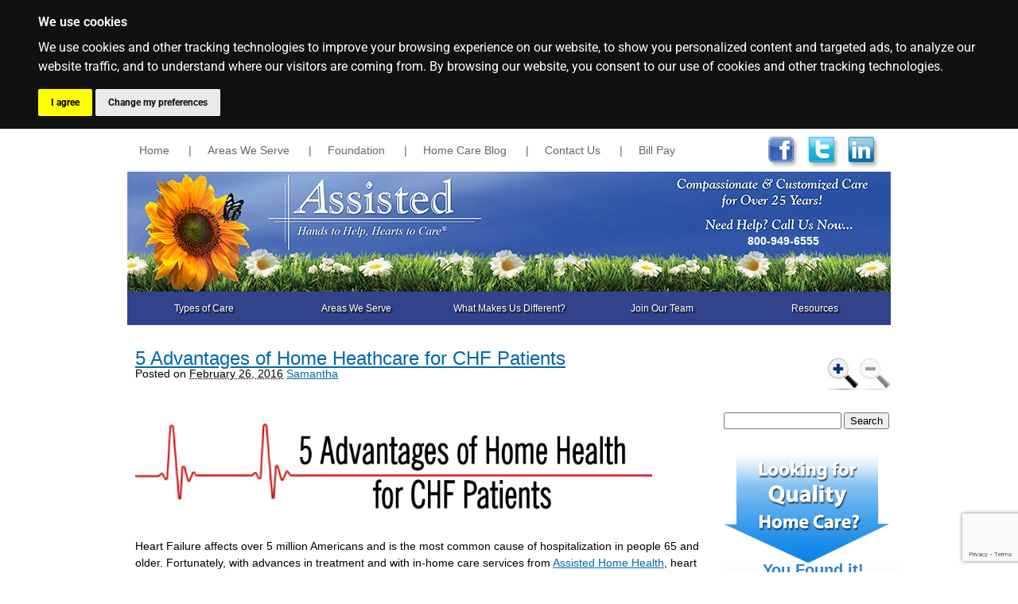

--- FILE ---
content_type: text/html; charset=UTF-8
request_url: https://assistedcares.com/5-advantages-of-home-heath-for-chf-patients/
body_size: 15283
content:
<!DOCTYPE html>
<html lang="en-US"><head>
<meta name="viewport" content="width=device-width,user-scalable=yes">

<meta http-equiv="content-type" content="text/html; charset=UTF-8" />

<title>5 Advantages of Home Heathcare for CHF Patients - Assisted Home Health and Hospice</title>
<link rel="stylesheet" type="text/css" href="https://assistedcares.com/wp-content/themes/assisted1/style.css" />

<link rel="icon" type="image/png" href="https://assistedcares.com/wp-content/themes/assisted1/favicon.png" />
<link rel="icon" type="image/gif" href="https://assistedcares.com/wp-content/themes/assisted1/favicon.gif" />
<meta name='robots' content='index, follow, max-image-preview:large, max-snippet:-1, max-video-preview:-1' />
	<style>img:is([sizes="auto" i], [sizes^="auto," i]) { contain-intrinsic-size: 3000px 1500px }</style>
	
	<!-- This site is optimized with the Yoast SEO plugin v26.7 - https://yoast.com/wordpress/plugins/seo/ -->
	<meta name="description" content="Heart failure is a leading cause hospitalization of people 65 and older. Home healthcare allows patients to receive care in the comfort of their own homes." />
	<link rel="canonical" href="https://assistedcares.com/5-advantages-of-home-heath-for-chf-patients/" />
	<meta property="og:locale" content="en_US" />
	<meta property="og:type" content="article" />
	<meta property="og:title" content="5 Advantages of Home Heathcare for CHF Patients - Assisted Home Health and Hospice" />
	<meta property="og:description" content="Heart failure is a leading cause hospitalization of people 65 and older. Home healthcare allows patients to receive care in the comfort of their own homes." />
	<meta property="og:url" content="https://assistedcares.com/5-advantages-of-home-heath-for-chf-patients/" />
	<meta property="og:site_name" content="Assisted Home Health and Hospice" />
	<meta property="article:publisher" content="https://www.facebook.com/pages/Assisted-Home-Care-and-Hospice/455340527815667" />
	<meta property="article:published_time" content="2016-02-26T21:54:24+00:00" />
	<meta property="article:modified_time" content="2018-09-05T19:05:03+00:00" />
	<meta property="og:image" content="http://www.assistedcares.com/wp-content/uploads/2016/02/CHF.jpg" />
	<meta name="author" content="Samantha" />
	<meta name="twitter:label1" content="Written by" />
	<meta name="twitter:data1" content="Samantha" />
	<meta name="twitter:label2" content="Est. reading time" />
	<meta name="twitter:data2" content="2 minutes" />
	<script type="application/ld+json" class="yoast-schema-graph">{"@context":"https://schema.org","@graph":[{"@type":"Article","@id":"https://assistedcares.com/5-advantages-of-home-heath-for-chf-patients/#article","isPartOf":{"@id":"https://assistedcares.com/5-advantages-of-home-heath-for-chf-patients/"},"author":{"name":"Samantha","@id":"https://assistedcares.com/#/schema/person/68f44a9ec92197d73a8c84edd1b11447"},"headline":"5 Advantages of Home Heathcare for CHF Patients","datePublished":"2016-02-26T21:54:24+00:00","dateModified":"2018-09-05T19:05:03+00:00","mainEntityOfPage":{"@id":"https://assistedcares.com/5-advantages-of-home-heath-for-chf-patients/"},"wordCount":502,"commentCount":0,"publisher":{"@id":"https://assistedcares.com/#organization"},"image":{"@id":"https://assistedcares.com/5-advantages-of-home-heath-for-chf-patients/#primaryimage"},"thumbnailUrl":"http://www.assistedcares.com/wp-content/uploads/2016/02/CHF.jpg","keywords":["Caregiver Services","Home Care","Home Health","The Assisted Difference"],"articleSection":["Caregivers","Home Health Care"],"inLanguage":"en-US","potentialAction":[{"@type":"CommentAction","name":"Comment","target":["https://assistedcares.com/5-advantages-of-home-heath-for-chf-patients/#respond"]}]},{"@type":"WebPage","@id":"https://assistedcares.com/5-advantages-of-home-heath-for-chf-patients/","url":"https://assistedcares.com/5-advantages-of-home-heath-for-chf-patients/","name":"5 Advantages of Home Heathcare for CHF Patients - Assisted Home Health and Hospice","isPartOf":{"@id":"https://assistedcares.com/#website"},"primaryImageOfPage":{"@id":"https://assistedcares.com/5-advantages-of-home-heath-for-chf-patients/#primaryimage"},"image":{"@id":"https://assistedcares.com/5-advantages-of-home-heath-for-chf-patients/#primaryimage"},"thumbnailUrl":"http://www.assistedcares.com/wp-content/uploads/2016/02/CHF.jpg","datePublished":"2016-02-26T21:54:24+00:00","dateModified":"2018-09-05T19:05:03+00:00","description":"Heart failure is a leading cause hospitalization of people 65 and older. Home healthcare allows patients to receive care in the comfort of their own homes.","inLanguage":"en-US","potentialAction":[{"@type":"ReadAction","target":["https://assistedcares.com/5-advantages-of-home-heath-for-chf-patients/"]}]},{"@type":"ImageObject","inLanguage":"en-US","@id":"https://assistedcares.com/5-advantages-of-home-heath-for-chf-patients/#primaryimage","url":"http://www.assistedcares.com/wp-content/uploads/2016/02/CHF.jpg","contentUrl":"http://www.assistedcares.com/wp-content/uploads/2016/02/CHF.jpg"},{"@type":"WebSite","@id":"https://assistedcares.com/#website","url":"https://assistedcares.com/","name":"Assisted Home Health and Hospice","description":"Home Healthcare Services","publisher":{"@id":"https://assistedcares.com/#organization"},"potentialAction":[{"@type":"SearchAction","target":{"@type":"EntryPoint","urlTemplate":"https://assistedcares.com/?s={search_term_string}"},"query-input":{"@type":"PropertyValueSpecification","valueRequired":true,"valueName":"search_term_string"}}],"inLanguage":"en-US"},{"@type":"Organization","@id":"https://assistedcares.com/#organization","name":"Assisted Home Health and Hospice","url":"https://assistedcares.com/","logo":{"@type":"ImageObject","inLanguage":"en-US","@id":"https://assistedcares.com/#/schema/logo/image/","url":"https://assistedcares.com/wp-content/uploads/2013/09/Assistedlogo.png","contentUrl":"https://assistedcares.com/wp-content/uploads/2013/09/Assistedlogo.png","width":600,"height":200,"caption":"Assisted Home Health and Hospice"},"image":{"@id":"https://assistedcares.com/#/schema/logo/image/"},"sameAs":["https://www.facebook.com/pages/Assisted-Home-Care-and-Hospice/455340527815667","https://x.com/Assisted1"]},{"@type":"Person","@id":"https://assistedcares.com/#/schema/person/68f44a9ec92197d73a8c84edd1b11447","name":"Samantha","image":{"@type":"ImageObject","inLanguage":"en-US","@id":"https://assistedcares.com/#/schema/person/image/","url":"https://secure.gravatar.com/avatar/4cb23dd1fba1577f7e40acdbb4c8def46955feb75dea7617d7321bd0086d2d77?s=96&d=mm&r=g","contentUrl":"https://secure.gravatar.com/avatar/4cb23dd1fba1577f7e40acdbb4c8def46955feb75dea7617d7321bd0086d2d77?s=96&d=mm&r=g","caption":"Samantha"}}]}</script>
	<!-- / Yoast SEO plugin. -->


<link rel="alternate" type="application/rss+xml" title="Assisted Home Health and Hospice &raquo; Feed" href="https://assistedcares.com/feed/" />
<link rel="alternate" type="application/rss+xml" title="Assisted Home Health and Hospice &raquo; Comments Feed" href="https://assistedcares.com/comments/feed/" />
<link rel="alternate" type="application/rss+xml" title="Assisted Home Health and Hospice &raquo; 5 Advantages of Home Heathcare for CHF Patients Comments Feed" href="https://assistedcares.com/5-advantages-of-home-heath-for-chf-patients/feed/" />
<script type="text/javascript">
/* <![CDATA[ */
window._wpemojiSettings = {"baseUrl":"https:\/\/s.w.org\/images\/core\/emoji\/16.0.1\/72x72\/","ext":".png","svgUrl":"https:\/\/s.w.org\/images\/core\/emoji\/16.0.1\/svg\/","svgExt":".svg","source":{"concatemoji":"https:\/\/assistedcares.com\/wp-includes\/js\/wp-emoji-release.min.js?ver=743dfdbf59f50befdcaf0a141dd679fa"}};
/*! This file is auto-generated */
!function(s,n){var o,i,e;function c(e){try{var t={supportTests:e,timestamp:(new Date).valueOf()};sessionStorage.setItem(o,JSON.stringify(t))}catch(e){}}function p(e,t,n){e.clearRect(0,0,e.canvas.width,e.canvas.height),e.fillText(t,0,0);var t=new Uint32Array(e.getImageData(0,0,e.canvas.width,e.canvas.height).data),a=(e.clearRect(0,0,e.canvas.width,e.canvas.height),e.fillText(n,0,0),new Uint32Array(e.getImageData(0,0,e.canvas.width,e.canvas.height).data));return t.every(function(e,t){return e===a[t]})}function u(e,t){e.clearRect(0,0,e.canvas.width,e.canvas.height),e.fillText(t,0,0);for(var n=e.getImageData(16,16,1,1),a=0;a<n.data.length;a++)if(0!==n.data[a])return!1;return!0}function f(e,t,n,a){switch(t){case"flag":return n(e,"\ud83c\udff3\ufe0f\u200d\u26a7\ufe0f","\ud83c\udff3\ufe0f\u200b\u26a7\ufe0f")?!1:!n(e,"\ud83c\udde8\ud83c\uddf6","\ud83c\udde8\u200b\ud83c\uddf6")&&!n(e,"\ud83c\udff4\udb40\udc67\udb40\udc62\udb40\udc65\udb40\udc6e\udb40\udc67\udb40\udc7f","\ud83c\udff4\u200b\udb40\udc67\u200b\udb40\udc62\u200b\udb40\udc65\u200b\udb40\udc6e\u200b\udb40\udc67\u200b\udb40\udc7f");case"emoji":return!a(e,"\ud83e\udedf")}return!1}function g(e,t,n,a){var r="undefined"!=typeof WorkerGlobalScope&&self instanceof WorkerGlobalScope?new OffscreenCanvas(300,150):s.createElement("canvas"),o=r.getContext("2d",{willReadFrequently:!0}),i=(o.textBaseline="top",o.font="600 32px Arial",{});return e.forEach(function(e){i[e]=t(o,e,n,a)}),i}function t(e){var t=s.createElement("script");t.src=e,t.defer=!0,s.head.appendChild(t)}"undefined"!=typeof Promise&&(o="wpEmojiSettingsSupports",i=["flag","emoji"],n.supports={everything:!0,everythingExceptFlag:!0},e=new Promise(function(e){s.addEventListener("DOMContentLoaded",e,{once:!0})}),new Promise(function(t){var n=function(){try{var e=JSON.parse(sessionStorage.getItem(o));if("object"==typeof e&&"number"==typeof e.timestamp&&(new Date).valueOf()<e.timestamp+604800&&"object"==typeof e.supportTests)return e.supportTests}catch(e){}return null}();if(!n){if("undefined"!=typeof Worker&&"undefined"!=typeof OffscreenCanvas&&"undefined"!=typeof URL&&URL.createObjectURL&&"undefined"!=typeof Blob)try{var e="postMessage("+g.toString()+"("+[JSON.stringify(i),f.toString(),p.toString(),u.toString()].join(",")+"));",a=new Blob([e],{type:"text/javascript"}),r=new Worker(URL.createObjectURL(a),{name:"wpTestEmojiSupports"});return void(r.onmessage=function(e){c(n=e.data),r.terminate(),t(n)})}catch(e){}c(n=g(i,f,p,u))}t(n)}).then(function(e){for(var t in e)n.supports[t]=e[t],n.supports.everything=n.supports.everything&&n.supports[t],"flag"!==t&&(n.supports.everythingExceptFlag=n.supports.everythingExceptFlag&&n.supports[t]);n.supports.everythingExceptFlag=n.supports.everythingExceptFlag&&!n.supports.flag,n.DOMReady=!1,n.readyCallback=function(){n.DOMReady=!0}}).then(function(){return e}).then(function(){var e;n.supports.everything||(n.readyCallback(),(e=n.source||{}).concatemoji?t(e.concatemoji):e.wpemoji&&e.twemoji&&(t(e.twemoji),t(e.wpemoji)))}))}((window,document),window._wpemojiSettings);
/* ]]> */
</script>
<link rel='stylesheet' id='formidable-css' href='https://assistedcares.com/wp-content/plugins/formidable/css/formidableforms.css?ver=12181903' type='text/css' media='all' />
<link rel='stylesheet' id='hfe-widgets-style-css' href='https://assistedcares.com/wp-content/plugins/header-footer-elementor/inc/widgets-css/frontend.css?ver=2.8.0' type='text/css' media='all' />
<style id='wp-emoji-styles-inline-css' type='text/css'>

	img.wp-smiley, img.emoji {
		display: inline !important;
		border: none !important;
		box-shadow: none !important;
		height: 1em !important;
		width: 1em !important;
		margin: 0 0.07em !important;
		vertical-align: -0.1em !important;
		background: none !important;
		padding: 0 !important;
	}
</style>
<link rel='stylesheet' id='wp-block-library-css' href='https://assistedcares.com/wp-includes/css/dist/block-library/style.min.css?ver=743dfdbf59f50befdcaf0a141dd679fa' type='text/css' media='all' />
<style id='classic-theme-styles-inline-css' type='text/css'>
/*! This file is auto-generated */
.wp-block-button__link{color:#fff;background-color:#32373c;border-radius:9999px;box-shadow:none;text-decoration:none;padding:calc(.667em + 2px) calc(1.333em + 2px);font-size:1.125em}.wp-block-file__button{background:#32373c;color:#fff;text-decoration:none}
</style>
<style id='global-styles-inline-css' type='text/css'>
:root{--wp--preset--aspect-ratio--square: 1;--wp--preset--aspect-ratio--4-3: 4/3;--wp--preset--aspect-ratio--3-4: 3/4;--wp--preset--aspect-ratio--3-2: 3/2;--wp--preset--aspect-ratio--2-3: 2/3;--wp--preset--aspect-ratio--16-9: 16/9;--wp--preset--aspect-ratio--9-16: 9/16;--wp--preset--color--black: #000000;--wp--preset--color--cyan-bluish-gray: #abb8c3;--wp--preset--color--white: #ffffff;--wp--preset--color--pale-pink: #f78da7;--wp--preset--color--vivid-red: #cf2e2e;--wp--preset--color--luminous-vivid-orange: #ff6900;--wp--preset--color--luminous-vivid-amber: #fcb900;--wp--preset--color--light-green-cyan: #7bdcb5;--wp--preset--color--vivid-green-cyan: #00d084;--wp--preset--color--pale-cyan-blue: #8ed1fc;--wp--preset--color--vivid-cyan-blue: #0693e3;--wp--preset--color--vivid-purple: #9b51e0;--wp--preset--gradient--vivid-cyan-blue-to-vivid-purple: linear-gradient(135deg,rgba(6,147,227,1) 0%,rgb(155,81,224) 100%);--wp--preset--gradient--light-green-cyan-to-vivid-green-cyan: linear-gradient(135deg,rgb(122,220,180) 0%,rgb(0,208,130) 100%);--wp--preset--gradient--luminous-vivid-amber-to-luminous-vivid-orange: linear-gradient(135deg,rgba(252,185,0,1) 0%,rgba(255,105,0,1) 100%);--wp--preset--gradient--luminous-vivid-orange-to-vivid-red: linear-gradient(135deg,rgba(255,105,0,1) 0%,rgb(207,46,46) 100%);--wp--preset--gradient--very-light-gray-to-cyan-bluish-gray: linear-gradient(135deg,rgb(238,238,238) 0%,rgb(169,184,195) 100%);--wp--preset--gradient--cool-to-warm-spectrum: linear-gradient(135deg,rgb(74,234,220) 0%,rgb(151,120,209) 20%,rgb(207,42,186) 40%,rgb(238,44,130) 60%,rgb(251,105,98) 80%,rgb(254,248,76) 100%);--wp--preset--gradient--blush-light-purple: linear-gradient(135deg,rgb(255,206,236) 0%,rgb(152,150,240) 100%);--wp--preset--gradient--blush-bordeaux: linear-gradient(135deg,rgb(254,205,165) 0%,rgb(254,45,45) 50%,rgb(107,0,62) 100%);--wp--preset--gradient--luminous-dusk: linear-gradient(135deg,rgb(255,203,112) 0%,rgb(199,81,192) 50%,rgb(65,88,208) 100%);--wp--preset--gradient--pale-ocean: linear-gradient(135deg,rgb(255,245,203) 0%,rgb(182,227,212) 50%,rgb(51,167,181) 100%);--wp--preset--gradient--electric-grass: linear-gradient(135deg,rgb(202,248,128) 0%,rgb(113,206,126) 100%);--wp--preset--gradient--midnight: linear-gradient(135deg,rgb(2,3,129) 0%,rgb(40,116,252) 100%);--wp--preset--font-size--small: 13px;--wp--preset--font-size--medium: 20px;--wp--preset--font-size--large: 36px;--wp--preset--font-size--x-large: 42px;--wp--preset--spacing--20: 0.44rem;--wp--preset--spacing--30: 0.67rem;--wp--preset--spacing--40: 1rem;--wp--preset--spacing--50: 1.5rem;--wp--preset--spacing--60: 2.25rem;--wp--preset--spacing--70: 3.38rem;--wp--preset--spacing--80: 5.06rem;--wp--preset--shadow--natural: 6px 6px 9px rgba(0, 0, 0, 0.2);--wp--preset--shadow--deep: 12px 12px 50px rgba(0, 0, 0, 0.4);--wp--preset--shadow--sharp: 6px 6px 0px rgba(0, 0, 0, 0.2);--wp--preset--shadow--outlined: 6px 6px 0px -3px rgba(255, 255, 255, 1), 6px 6px rgba(0, 0, 0, 1);--wp--preset--shadow--crisp: 6px 6px 0px rgba(0, 0, 0, 1);}:where(.is-layout-flex){gap: 0.5em;}:where(.is-layout-grid){gap: 0.5em;}body .is-layout-flex{display: flex;}.is-layout-flex{flex-wrap: wrap;align-items: center;}.is-layout-flex > :is(*, div){margin: 0;}body .is-layout-grid{display: grid;}.is-layout-grid > :is(*, div){margin: 0;}:where(.wp-block-columns.is-layout-flex){gap: 2em;}:where(.wp-block-columns.is-layout-grid){gap: 2em;}:where(.wp-block-post-template.is-layout-flex){gap: 1.25em;}:where(.wp-block-post-template.is-layout-grid){gap: 1.25em;}.has-black-color{color: var(--wp--preset--color--black) !important;}.has-cyan-bluish-gray-color{color: var(--wp--preset--color--cyan-bluish-gray) !important;}.has-white-color{color: var(--wp--preset--color--white) !important;}.has-pale-pink-color{color: var(--wp--preset--color--pale-pink) !important;}.has-vivid-red-color{color: var(--wp--preset--color--vivid-red) !important;}.has-luminous-vivid-orange-color{color: var(--wp--preset--color--luminous-vivid-orange) !important;}.has-luminous-vivid-amber-color{color: var(--wp--preset--color--luminous-vivid-amber) !important;}.has-light-green-cyan-color{color: var(--wp--preset--color--light-green-cyan) !important;}.has-vivid-green-cyan-color{color: var(--wp--preset--color--vivid-green-cyan) !important;}.has-pale-cyan-blue-color{color: var(--wp--preset--color--pale-cyan-blue) !important;}.has-vivid-cyan-blue-color{color: var(--wp--preset--color--vivid-cyan-blue) !important;}.has-vivid-purple-color{color: var(--wp--preset--color--vivid-purple) !important;}.has-black-background-color{background-color: var(--wp--preset--color--black) !important;}.has-cyan-bluish-gray-background-color{background-color: var(--wp--preset--color--cyan-bluish-gray) !important;}.has-white-background-color{background-color: var(--wp--preset--color--white) !important;}.has-pale-pink-background-color{background-color: var(--wp--preset--color--pale-pink) !important;}.has-vivid-red-background-color{background-color: var(--wp--preset--color--vivid-red) !important;}.has-luminous-vivid-orange-background-color{background-color: var(--wp--preset--color--luminous-vivid-orange) !important;}.has-luminous-vivid-amber-background-color{background-color: var(--wp--preset--color--luminous-vivid-amber) !important;}.has-light-green-cyan-background-color{background-color: var(--wp--preset--color--light-green-cyan) !important;}.has-vivid-green-cyan-background-color{background-color: var(--wp--preset--color--vivid-green-cyan) !important;}.has-pale-cyan-blue-background-color{background-color: var(--wp--preset--color--pale-cyan-blue) !important;}.has-vivid-cyan-blue-background-color{background-color: var(--wp--preset--color--vivid-cyan-blue) !important;}.has-vivid-purple-background-color{background-color: var(--wp--preset--color--vivid-purple) !important;}.has-black-border-color{border-color: var(--wp--preset--color--black) !important;}.has-cyan-bluish-gray-border-color{border-color: var(--wp--preset--color--cyan-bluish-gray) !important;}.has-white-border-color{border-color: var(--wp--preset--color--white) !important;}.has-pale-pink-border-color{border-color: var(--wp--preset--color--pale-pink) !important;}.has-vivid-red-border-color{border-color: var(--wp--preset--color--vivid-red) !important;}.has-luminous-vivid-orange-border-color{border-color: var(--wp--preset--color--luminous-vivid-orange) !important;}.has-luminous-vivid-amber-border-color{border-color: var(--wp--preset--color--luminous-vivid-amber) !important;}.has-light-green-cyan-border-color{border-color: var(--wp--preset--color--light-green-cyan) !important;}.has-vivid-green-cyan-border-color{border-color: var(--wp--preset--color--vivid-green-cyan) !important;}.has-pale-cyan-blue-border-color{border-color: var(--wp--preset--color--pale-cyan-blue) !important;}.has-vivid-cyan-blue-border-color{border-color: var(--wp--preset--color--vivid-cyan-blue) !important;}.has-vivid-purple-border-color{border-color: var(--wp--preset--color--vivid-purple) !important;}.has-vivid-cyan-blue-to-vivid-purple-gradient-background{background: var(--wp--preset--gradient--vivid-cyan-blue-to-vivid-purple) !important;}.has-light-green-cyan-to-vivid-green-cyan-gradient-background{background: var(--wp--preset--gradient--light-green-cyan-to-vivid-green-cyan) !important;}.has-luminous-vivid-amber-to-luminous-vivid-orange-gradient-background{background: var(--wp--preset--gradient--luminous-vivid-amber-to-luminous-vivid-orange) !important;}.has-luminous-vivid-orange-to-vivid-red-gradient-background{background: var(--wp--preset--gradient--luminous-vivid-orange-to-vivid-red) !important;}.has-very-light-gray-to-cyan-bluish-gray-gradient-background{background: var(--wp--preset--gradient--very-light-gray-to-cyan-bluish-gray) !important;}.has-cool-to-warm-spectrum-gradient-background{background: var(--wp--preset--gradient--cool-to-warm-spectrum) !important;}.has-blush-light-purple-gradient-background{background: var(--wp--preset--gradient--blush-light-purple) !important;}.has-blush-bordeaux-gradient-background{background: var(--wp--preset--gradient--blush-bordeaux) !important;}.has-luminous-dusk-gradient-background{background: var(--wp--preset--gradient--luminous-dusk) !important;}.has-pale-ocean-gradient-background{background: var(--wp--preset--gradient--pale-ocean) !important;}.has-electric-grass-gradient-background{background: var(--wp--preset--gradient--electric-grass) !important;}.has-midnight-gradient-background{background: var(--wp--preset--gradient--midnight) !important;}.has-small-font-size{font-size: var(--wp--preset--font-size--small) !important;}.has-medium-font-size{font-size: var(--wp--preset--font-size--medium) !important;}.has-large-font-size{font-size: var(--wp--preset--font-size--large) !important;}.has-x-large-font-size{font-size: var(--wp--preset--font-size--x-large) !important;}
:where(.wp-block-post-template.is-layout-flex){gap: 1.25em;}:where(.wp-block-post-template.is-layout-grid){gap: 1.25em;}
:where(.wp-block-columns.is-layout-flex){gap: 2em;}:where(.wp-block-columns.is-layout-grid){gap: 2em;}
:root :where(.wp-block-pullquote){font-size: 1.5em;line-height: 1.6;}
</style>
<link rel='stylesheet' id='contact-form-7-css' href='https://assistedcares.com/wp-content/plugins/contact-form-7/includes/css/styles.css?ver=6.1.4' type='text/css' media='all' />
<link rel='stylesheet' id='wp-ada-compliance-styles-css' href='https://assistedcares.com/wp-content/plugins/wp-ada-compliance-check-basic/styles.css?ver=1767829237' type='text/css' media='all' />
<link rel='stylesheet' id='hfe-style-css' href='https://assistedcares.com/wp-content/plugins/header-footer-elementor/assets/css/header-footer-elementor.css?ver=2.8.0' type='text/css' media='all' />
<link rel='stylesheet' id='elementor-icons-css' href='https://assistedcares.com/wp-content/plugins/elementor/assets/lib/eicons/css/elementor-icons.min.css?ver=5.45.0' type='text/css' media='all' />
<link rel='stylesheet' id='elementor-frontend-css' href='https://assistedcares.com/wp-content/plugins/elementor/assets/css/frontend.min.css?ver=3.34.1' type='text/css' media='all' />
<link rel='stylesheet' id='elementor-post-20355-css' href='https://assistedcares.com/wp-content/uploads/elementor/css/post-20355.css?ver=1767829280' type='text/css' media='all' />
<link rel='stylesheet' id='eihe-front-style-css' href='https://assistedcares.com/wp-content/plugins/image-hover-effects-addon-for-elementor/assets/style.min.css?ver=1.4.4' type='text/css' media='all' />
<link rel='stylesheet' id='jet-sticky-frontend-css' href='https://assistedcares.com/wp-content/plugins/jetsticky-for-elementor/assets/css/jet-sticky-frontend.css?ver=1.0.4' type='text/css' media='all' />
<link rel='stylesheet' id='hfe-elementor-icons-css' href='https://assistedcares.com/wp-content/plugins/elementor/assets/lib/eicons/css/elementor-icons.min.css?ver=5.34.0' type='text/css' media='all' />
<link rel='stylesheet' id='hfe-icons-list-css' href='https://assistedcares.com/wp-content/plugins/elementor/assets/css/widget-icon-list.min.css?ver=3.24.3' type='text/css' media='all' />
<link rel='stylesheet' id='hfe-social-icons-css' href='https://assistedcares.com/wp-content/plugins/elementor/assets/css/widget-social-icons.min.css?ver=3.24.0' type='text/css' media='all' />
<link rel='stylesheet' id='hfe-social-share-icons-brands-css' href='https://assistedcares.com/wp-content/plugins/elementor/assets/lib/font-awesome/css/brands.css?ver=5.15.3' type='text/css' media='all' />
<link rel='stylesheet' id='hfe-social-share-icons-fontawesome-css' href='https://assistedcares.com/wp-content/plugins/elementor/assets/lib/font-awesome/css/fontawesome.css?ver=5.15.3' type='text/css' media='all' />
<link rel='stylesheet' id='hfe-nav-menu-icons-css' href='https://assistedcares.com/wp-content/plugins/elementor/assets/lib/font-awesome/css/solid.css?ver=5.15.3' type='text/css' media='all' />
<link rel='stylesheet' id='hfe-widget-blockquote-css' href='https://assistedcares.com/wp-content/plugins/elementor-pro/assets/css/widget-blockquote.min.css?ver=3.25.0' type='text/css' media='all' />
<link rel='stylesheet' id='hfe-mega-menu-css' href='https://assistedcares.com/wp-content/plugins/elementor-pro/assets/css/widget-mega-menu.min.css?ver=3.26.2' type='text/css' media='all' />
<link rel='stylesheet' id='hfe-nav-menu-widget-css' href='https://assistedcares.com/wp-content/plugins/elementor-pro/assets/css/widget-nav-menu.min.css?ver=3.26.0' type='text/css' media='all' />
<link rel='stylesheet' id='eael-general-css' href='https://assistedcares.com/wp-content/plugins/essential-addons-for-elementor-lite/assets/front-end/css/view/general.min.css?ver=6.5.5' type='text/css' media='all' />
<link rel='stylesheet' id='elementor-gf-local-roboto-css' href='https://assistedcares.com/wp-content/uploads/elementor/google-fonts/css/roboto.css?ver=1749770194' type='text/css' media='all' />
<link rel='stylesheet' id='elementor-gf-local-robotoslab-css' href='https://assistedcares.com/wp-content/uploads/elementor/google-fonts/css/robotoslab.css?ver=1749770199' type='text/css' media='all' />
<script type="text/javascript" src="https://assistedcares.com/wp-includes/js/jquery/jquery.min.js?ver=3.7.1" id="jquery-core-js"></script>
<script type="text/javascript" src="https://assistedcares.com/wp-includes/js/jquery/jquery-migrate.min.js?ver=3.4.1" id="jquery-migrate-js"></script>
<script type="text/javascript" id="jquery-js-after">
/* <![CDATA[ */
!function($){"use strict";$(document).ready(function(){$(this).scrollTop()>100&&$(".hfe-scroll-to-top-wrap").removeClass("hfe-scroll-to-top-hide"),$(window).scroll(function(){$(this).scrollTop()<100?$(".hfe-scroll-to-top-wrap").fadeOut(300):$(".hfe-scroll-to-top-wrap").fadeIn(300)}),$(".hfe-scroll-to-top-wrap").on("click",function(){$("html, body").animate({scrollTop:0},300);return!1})})}(jQuery);
!function($){'use strict';$(document).ready(function(){var bar=$('.hfe-reading-progress-bar');if(!bar.length)return;$(window).on('scroll',function(){var s=$(window).scrollTop(),d=$(document).height()-$(window).height(),p=d? s/d*100:0;bar.css('width',p+'%')});});}(jQuery);
/* ]]> */
</script>
<script type="text/javascript" src="https://assistedcares.com/wp-content/themes/assisted1/js/jquery.cycle.js?ver=743dfdbf59f50befdcaf0a141dd679fa" id="cycle-js-js"></script>
<script type="text/javascript" src="https://assistedcares.com/wp-content/themes/assisted1/js/main.js?ver=743dfdbf59f50befdcaf0a141dd679fa" id="main-js-js"></script>
<link rel="https://api.w.org/" href="https://assistedcares.com/wp-json/" /><link rel="alternate" title="JSON" type="application/json" href="https://assistedcares.com/wp-json/wp/v2/posts/8818" /><link rel="EditURI" type="application/rsd+xml" title="RSD" href="https://assistedcares.com/xmlrpc.php?rsd" />

<link rel='shortlink' href='https://assistedcares.com/?p=8818' />
<link rel="alternate" title="oEmbed (JSON)" type="application/json+oembed" href="https://assistedcares.com/wp-json/oembed/1.0/embed?url=https%3A%2F%2Fassistedcares.com%2F5-advantages-of-home-heath-for-chf-patients%2F" />
<link rel="alternate" title="oEmbed (XML)" type="text/xml+oembed" href="https://assistedcares.com/wp-json/oembed/1.0/embed?url=https%3A%2F%2Fassistedcares.com%2F5-advantages-of-home-heath-for-chf-patients%2F&#038;format=xml" />
<script>document.documentElement.className += " js";</script>
<meta name="generator" content="Elementor 3.34.1; features: additional_custom_breakpoints; settings: css_print_method-external, google_font-enabled, font_display-auto">
<style type="text/css">.recentcomments a{display:inline !important;padding:0 !important;margin:0 !important;}</style>			<style>
				.e-con.e-parent:nth-of-type(n+4):not(.e-lazyloaded):not(.e-no-lazyload),
				.e-con.e-parent:nth-of-type(n+4):not(.e-lazyloaded):not(.e-no-lazyload) * {
					background-image: none !important;
				}
				@media screen and (max-height: 1024px) {
					.e-con.e-parent:nth-of-type(n+3):not(.e-lazyloaded):not(.e-no-lazyload),
					.e-con.e-parent:nth-of-type(n+3):not(.e-lazyloaded):not(.e-no-lazyload) * {
						background-image: none !important;
					}
				}
				@media screen and (max-height: 640px) {
					.e-con.e-parent:nth-of-type(n+2):not(.e-lazyloaded):not(.e-no-lazyload),
					.e-con.e-parent:nth-of-type(n+2):not(.e-lazyloaded):not(.e-no-lazyload) * {
						background-image: none !important;
					}
				}
			</style>
			
<meta name="msvalidate.01" content="EC74601744DB7648D9798D8EFF64CAC7" />
<!-- Pinterest site tag -->
<meta name="p:domain_verify" content="08c36cc04263f25f8de218991e75b5a8"/>
<meta name="p:domain_verify" content="d97a7a87708b85f25785401810741ec7"/>
<!-- Google tag (gtag.js) -->
<script async src="https://www.googletagmanager.com/gtag/js?id=UA-113696146-1"></script>
<script>
  window.dataLayer = window.dataLayer || [];
  function gtag(){dataLayer.push(arguments);}
  gtag('js', new Date());

  gtag('config', 'UA-113696146-1');
</script>


<!-- raido buttons -->
<script>
function yesnoCheck() {
    if (document.getElementById('yesCheck').checked) {
        document.getElementById('ifYes').style.visibility = 'visible';
    }
    else document.getElementById('ifYes').style.visibility = 'hidden';

}
</script>
<!-- accordions closed by default -->	
	<script> 
jQuery(document).ready(function($) { 
var delay = 100; setTimeout(function() { 
$('.elementor-tab-title').removeClass('elementor-active');
 $('.elementor-tab-content').css('display', 'none'); }, delay); 
}); 
</script>
<!-- End -->	
<!-- Cookie Consent -->
<script type="text/javascript" src="//www.assistedcares.com/cookie-consent/cookie-consent-v2.js"></script>
<script type="text/javascript">
document.addEventListener('DOMContentLoaded', function () {
cookieconsent.run({"notice_banner_type":"headline","consent_type":"express","palette":"dark","language":"en"});
});
</script>

<!-- End Cookie Consent -->
	<!-- Safety Test -->
	<script>
		function safetyselect() {
    if (document.getElementById('sb').checked) {
        document.getElementById('sbtest').style.display = 'block';
    }
    else document.getElementById('sbtest').style.display = 'none';
  if (document.getElementById('ve').checked) {
      document.getElementById('vetest').style.display = 'block';
    }
    else document.getElementById('vetest').style.display = 'none';
    if (document.getElementById('to').checked) {
          document.getElementById('totest').style.display = 'block';
    }
    else document.getElementById('totest').style.display = 'none';
    if (document.getElementById('nr').checked) {
      document.getElementById('nrtest').style.display = 'block';
    }
    else document.getElementById('nrtest').style.display = 'none';
    if (document.getElementById('la').checked) {
      document.getElementById('latest').style.display = 'block';
    }
    else document.getElementById('latest').style.display = 'none';
    if (document.getElementById('wc').checked) {
      document.getElementById('wctest').style.display = 'block';
    }
    else document.getElementById('wctest').style.display = 'none';
  if (document.getElementById('az').checked) {
      document.getElementById('aztest').style.display = 'block';
    }
    else document.getElementById('aztest').style.display = 'none';
		}
	</script>
	<!-- End Safety Test -->

<div id="fb-root"></div>
<script>(function(d, s, id) {
  var js, fjs = d.getElementsByTagName(s)[0];
  if (d.getElementById(id)) return;
  js = d.createElement(s); js.id = id;
  js.src = "//connect.facebook.net/en_US/sdk.js#xfbml=1&version=v2.0";
  fjs.parentNode.insertBefore(js, fjs);
}(document, 'script', 'facebook-jssdk'));</script>

</head>
<body class="wp-singular post-template-default single single-post postid-8818 single-format-standard wp-theme-assisted1 eio-default ehf-template-assisted1 ehf-stylesheet-assisted1 elementor-default elementor-kit-20355">
<div id="wrapper" class="hfeed">
<div class="headerCT">
    <div id="header">
		<div class="menu-top-menu-container"><ul id="menu-top-menu" class="menu"><li id='menu-item-5'  class="menu-item menu-item-type-custom menu-item-object-custom menu-item-home"><a  title="Assisted Home Health &#038; Hospice" href="https://assistedcares.com/">Home</a> </li>
<li class='nav-space'>|</li><li id='menu-item-235'  class="menu-item menu-item-type-post_type menu-item-object-page"><a  href="https://assistedcares.com/areas-we-serve/">Areas We Serve</a> </li>
<li class='nav-space'>|</li><li id='menu-item-704'  class="menu-item menu-item-type-post_type menu-item-object-page"><a  href="https://assistedcares.com/what-makes-us-different/hospice-foundation/">Foundation</a> </li>
<li class='nav-space'>|</li><li id='menu-item-14251'  class="menu-item menu-item-type-custom menu-item-object-custom"><a  href="https://assistedcares.com/blog/">Home Care Blog</a> </li>
<li class='nav-space'>|</li><li id='menu-item-645'  class="menu-item menu-item-type-post_type menu-item-object-page"><a  href="https://assistedcares.com/resources/contact/">Contact Us</a> </li>
<li class='nav-space'>|</li><li id='menu-item-18271'  class="menu-item menu-item-type-post_type menu-item-object-page"><a  href="https://assistedcares.com/billpay/">Bill Pay</a> </li>
</ul></div>        <div class="social">
        	        		<div class="facebook"><a target="_blank" href="https://www.facebook.com/AssistedHealthcareServices"><img src="https://assistedcares.com/wp-content/themes/assisted1/img/logos/facebook.png" alt="Assisted Facebook"/></a></div>
                                   		<div class="twitter"><a target="_blank" href="https://www.twitter.com/Assisted1 "><img src="https://assistedcares.com/wp-content/themes/assisted1/img/logos/twitter.png" alt="Assisted Twitter" /></a></div>
                                    	<div class="linkedin"><a target="_blank" href="http://www.linkedin.com/company/assisted-healthcare-services?trk=top_nav_home "><img src="https://assistedcares.com/wp-content/themes/assisted1/img/logos/linkedin.png" alt="Assisted LinkedIn"/></a></div>
                    </div>
        <div class="clear"></div>
    </div>
    <div id="header-ct">
<div id="header-img" style="text-align:right;">
<span style="color:white; line-height:175px; padding:90px;" itemprop="telephone"><strong>800-949-6555</strong></span></div>
    </div>
    <div id="main-ct">
        <html><body><div class="menu-main-menu-container"><table cellspacing="0" id="menu-main-menu" class="menu"><td id="menu-item-67" class="hoverMenu menu-item menu-item-type-post_type menu-item-object-page menu-item-has-children" style="width:20%;"><a href="https://assistedcares.com/types-of-care/home-health/">Types of Care</a> </td>
<td id="menu-item-88" class="hoverMenu menu-item menu-item-type-post_type menu-item-object-page menu-item-has-children" style="width:20%;"><a href="https://assistedcares.com/areas-we-serve/">Areas We Serve</a> </td>
<td id="menu-item-178" class="hoverMenu menu-item menu-item-type-post_type menu-item-object-page menu-item-has-children" style="width:20%;"><a href="https://assistedcares.com/what-makes-us-different/the-assisted-difference/">What Makes Us Different?</a> </td>
<td id="menu-item-2102" class="hoverMenu menu-item menu-item-type-post_type menu-item-object-page menu-item-has-children" style="width:20%;"><a href="https://assistedcares.com/join-our-team/careers/">Join Our Team</a> </td>
<td id="menu-item-189" class="hoverMenu menu-item menu-item-type-post_type menu-item-object-page menu-item-has-children" style="width:20%;"><a href="https://assistedcares.com/resources/patients-rights/">Resources</a> </td>
</table></div></body></html>    </div>
</div>
<div id="container" class="blog">
<div class="blogContainer">
<div class="blogContent">
<article id="content">

<div id="post-8818" class="post-8818 post type-post status-publish format-standard hentry category-caregivers category-home-health-care tag-caregiver-services tag-home-care tag-home-health tag-the-assisted-difference">
<div class="zoomContent">
<h1 class="entry-title"><a href="https://assistedcares.com/5-advantages-of-home-heath-for-chf-patients/" title="Read 5 Advantages of Home Heathcare for CHF Patients" rel="bookmark">5 Advantages of Home Heathcare for CHF Patients</a></h1>
<div class="entry-meta">
Posted on <span class="entry-date"><abbr class="published date updated" title="2016-02-26T21:54:24-0800">February 26, 2016</abbr></span>
<span class="vcard author">	
 <span class="fn"><a href="https://assistedcares.com/author/sellis/" title="Posts by Samantha" rel="author">Samantha</a></span>
</span>
</div>
<div class="entry-content">
<div class="blogimage">
<div style="float: none; padding: 10px 14px 0px 0px;"><img fetchpriority="high" decoding="async" src="http://www.assistedcares.com/wp-content/uploads/2016/02/CHF.jpg" alt="5 Advantages of Home Heath for CHF Patients" width="650" height="170" /></div>
<p>Heart Failure affects over 5 million Americans and is the most common cause of hospitalization in people 65 and older. Fortunately, with advances in treatment and with in-home care services from <a href="http://www.assistedcares.com/" target="_blank">Assisted Home Health</a>, heart failure patients can control their condition and live longer, happier lives in the comfort of their own home.</p>
<p>Heart failure is not a case of the heart not working, but means the heart is pumping at a slower rate and is not supporting the needs of the other organs.  Heart failure can be caused by many factors, such as heart attack, infection, alcohol or drug abuse or by conditions that overwork the heart like high blood pressure and diabetes.</p>
<p>There are <u>many</u> advantages of Home Health for CHF Patients, here are five:</p>
<div class="blogimage">
<div style="padding: 15px 14px 0px 0px;"><img decoding="async" src="http://www.assistedcares.com/wp-content/uploads/2016/02/1.png" alt="Ensure Balanced Nutrition" width="204" height="43" /></div>
<p>Monitoring symptoms and medications is imperative in order to track CHF and reduce hospital readmissions.  Weight gain and elevated blood pressure are signs that the patient’s CHF may be worsening and need to be reported immediately.  Assisted’s ground breaking <a href="http://www.assistedcares.com/types-of-care/home-health/enhanced-home-health/" target="_blank">Enhanced Home Health</a> program can help monitor these and other changes in symptoms with a series of touch points including home visits and tuck-in calls that can help identify these and other potential red flags.</p>
<div class="blogimage">
<div style="padding: 15px 14px 0px 0px;"><img decoding="async" src="http://www.assistedcares.com/wp-content/uploads/2016/02/2.png" alt="Ensure Balanced Nutrition" width="238" height="43" /></div>
<p>It is suggested that CHF patients follow a heart healthy, low sodium diet to help manage fluid levels, usually with a sodium intake limit set to 2000mg a day.  Oftentimes CHF patients are unable to manage the daily tasks surrounding meal prep and can benefit from an <a href="http://www.assistedcares.com/types-of-care/caregiver-services/" target="_blank">Assisted Home Health Aide</a>.  Our aides can handle various tasks including healthy meal preparation.</p>
<div class="blogimage">
<div style="padding: 15px 14px 0px 0px;"><img loading="lazy" decoding="async" src="http://www.assistedcares.com/wp-content/uploads/2016/02/3.png" alt="Ensure Balanced Nutrition" width="254" height="43" /></div>
<p>CHF symptoms like shortness of breath and fatigue can make what were once simple daily activities much more difficult to do.  Occupational Therapists from Assisted Home Health can educate the CHF patient on ways to improve mobility, help restore maximum bodily function and help increase independence.  Assisted Physical Therapists are also available to help patients with physician approved activities and exercises which can help improve symptoms, reduce stress and increase energy levels.</p>
<div class="blogimage">
<div style="padding: 15px 14px 0px 0px;"><img loading="lazy" decoding="async" src="http://www.assistedcares.com/wp-content/uploads/2016/02/4.png" alt="Ensure Balanced Nutrition" width="255" height="43" /></div>
<p>The debilitating symptoms of CHF often affect a patient’s ability to complete daily tasks.  For patients who need additional help with day to day tasks, <a href="http://www.assistedcares.com/types-of-care/caregiver-services/" target="_blank">Assisted Caregiver Services</a> is available as a supplement to home health services.  Assisted Caregivers can offer support with tasks like errands, grocery shopping, housekeeping and help with dressing and personal hygiene.</p>
<div class="blogimage">
<div style="padding: 15px 14px 0px 0px;"><img loading="lazy" decoding="async" src="http://www.assistedcares.com/wp-content/uploads/2016/02/5.png" alt="Ensure Balanced Nutrition" width="261" height="43" /></div>
<p>Dorothy may have said it best, “There’s no place like home”.  According to a <a href="http://www.marketingcharts.com/demographics-and-audiences/boomers-and-older/seniors-fear-loss-of-independence-nursing-homes-more-than-death-2343/">recent study</a>, nearly 90% of seniors fear moving from their home and losing their independence more than death itself.  Receiving care at home is known to expedite healing and can help seniors live comfortably, remain engaged with their daily activities and allow them to age in place with dignity in the comfort of their own home.</p>
<p>If you or a loved one suffers from CHF and would like to learn more about Assisted Home Health or the services we offer, call 800-949-6555 or visit us at <a href="http://www.assistedcares.com">www.assistedcares.com</a>.</p>
</div>
</div>
</div>
</div>
</div>
</div>
</div></div>
<div class="entry-footer zoomContent">This article was posted in <a href="https://assistedcares.com/category/caregivers/" rel="category tag">Caregivers</a>, <a href="https://assistedcares.com/category/home-health-care/" rel="category tag">Home Health Care</a> and tagged <a href="https://assistedcares.com/tag/caregiver-services/" rel="tag">Caregiver Services</a>, <a href="https://assistedcares.com/tag/home-care/" rel="tag">Home Care</a>, <a href="https://assistedcares.com/tag/home-health/" rel="tag">Home Health</a>, <a href="https://assistedcares.com/tag/the-assisted-difference/" rel="tag">The Assisted Difference</a>.</div></div> 

</article>
</div>
<a class="backLink" href="https://assistedcares.com/category/caregivers/"> <<< Back to Blog</a>
<div class="clear"></div>
</div>
<div class="mainSideBar">
	<table>

            <tr>
        <td colspan=2 id="magCT">
        <div id="magN" ></div>
        <div id="magP" ></div>
        </td>
        </tr>
            <tr>
        <td colspan=2>
        <form method="get" id="searchform" action="https://assistedcares.com/">
            <div id="search-inputs">
                <input style="width:140px;" type="text" value="" name="s" id="s" />
                <input type="submit" id="searchsubmit" value="Search" />
            </div>
        </form>
        </td>
        </tr>
    

<tr><td colspan=2>
</td></tr>
<tr><td><br></td></tr> 
<tr><td colspan=2><img src="https://assistedcares.com/wp-content/uploads/2014/01/ContactFormArrw.png" alt="Home Care referral" width="210"></td></tr>
	<tr><td colspan=2><div class="referral" style="width:100%;padding:0px 0px 0px 0px;text-align:center;">
<div class="wpcf7 no-js" id="wpcf7-f1372-o1" lang="en-US" dir="ltr" data-wpcf7-id="1372">
<div class="screen-reader-response"><p role="status" aria-live="polite" aria-atomic="true"></p> <ul></ul></div>
<form action="/5-advantages-of-home-heath-for-chf-patients/#wpcf7-f1372-o1" method="post" class="wpcf7-form init" aria-label="Contact form" novalidate="novalidate" data-status="init">
<fieldset class="hidden-fields-container"><input type="hidden" name="_wpcf7" value="1372" /><input type="hidden" name="_wpcf7_version" value="6.1.4" /><input type="hidden" name="_wpcf7_locale" value="en_US" /><input type="hidden" name="_wpcf7_unit_tag" value="wpcf7-f1372-o1" /><input type="hidden" name="_wpcf7_container_post" value="0" /><input type="hidden" name="_wpcf7_posted_data_hash" value="" /><input type="hidden" name="_wpcf7_recaptcha_response" value="" />
</fieldset>
<div style="width:100%;padding:0px 0px 10px 0px; ">
	<div style="text-align:center">
		<font style="font-weight:bold; width:100%;font-size:170%" 40>You Found it!
		</font>
	</div>
	<div style="text-align:center";padding:0px 0px 25px 0px;">
	</div>
	<div style="text-align:center">
		<p><label for="Enter Your Full Name"></label>
		</p>
		<p>Your Full Name:
		</p>
		<p><span class="wpcf7-form-control-wrap" data-name="your-name"><input size="26" maxlength="40" class="wpcf7-form-control wpcf7-text wpcf7-validates-as-required" aria-required="true" aria-invalid="false" value="" type="text" name="your-name" /></span>
		</p>
		<p><label for="Select a services line to inquire about , home health, hospice care, palliative care, or nursing services"></label>
		</p>
		<p>Services Needed:
		</p>
		<p><span class="wpcf7-form-control-wrap" data-name="Services"><select class="wpcf7-form-control wpcf7-select" aria-invalid="false" name="Services"><option value="Home Health">Home Health</option><option value="Hospice Care">Hospice Care</option><option value="Palliative Care">Palliative Care</option><option value="Nursing Services">Nursing Services</option><option value="Caregiver Services">Caregiver Services</option></select></span>
		</p>
		<p><label for="Enter Your City"></label>
		</p>
		<p>Your City:
		</p>
		<p><span class="wpcf7-form-control-wrap" data-name="your-city"><input size="26" maxlength="40" class="wpcf7-form-control wpcf7-text wpcf7-validates-as-required" aria-required="true" aria-invalid="false" value="" type="text" name="your-city" /></span>
		</p>
		<p><label for="Enter Your phone number"></label>
		</p>
		<p>Your Phone Number:
		</p>
		<p><span class="wpcf7-form-control-wrap" data-name="your-phone"><input size="26" maxlength="40" class="wpcf7-form-control wpcf7-text wpcf7-validates-as-required" aria-required="true" aria-invalid="false" value="" type="text" name="your-phone" /></span>
		</p>
		<p><label for="Enter Your email"></label>
		</p>
		<p>Your Email:
		</p>
		<p><span class="wpcf7-form-control-wrap" data-name="your-email"><input size="26" maxlength="40" class="wpcf7-form-control wpcf7-email wpcf7-validates-as-required wpcf7-text wpcf7-validates-as-email" aria-required="true" aria-invalid="false" value="" type="email" name="your-email" /></span>
		</p>
		<p>
		
		</p>
		<p><label for="submit your information"><input class="wpcf7-form-control wpcf7-submit has-spinner" type="submit" value="Send" /></label>
		</p>
	</div>
</div>
<div style="text-align:center";padding:0px 0px 15px 0px;">
</div><p style="display: none !important;" class="akismet-fields-container" data-prefix="_wpcf7_ak_"><label>&#916;<textarea name="_wpcf7_ak_hp_textarea" cols="45" rows="8" maxlength="100"></textarea></label><input type="hidden" id="ak_js_1" name="_wpcf7_ak_js" value="212"/><script>document.getElementById( "ak_js_1" ).setAttribute( "value", ( new Date() ).getTime() );</script></p><div class="wpcf7-response-output" aria-hidden="true"></div>
</form>
</div>
</div></td><tr>
<tr><td><br></td></tr>  	
	
      
        <tr>
            <td colspan=2>
                <a href="/?page_id=241"><img width="210" src="https://assistedcares.com/wp-content/themes/assisted1/img/questions.png" alt="Questions to ask when you are looking for in home care services" /></a>
            </td>
       </tr>
<tr>
<td align="right"><a href="http://feeds.feedburner.com/AssistedHealthcare" title="Subscribe to my feed" rel="alternate" type="application/rss+xml"><img src="//feedburner.google.com/fb/images/pub/feed-icon32x32.png" alt="" style="border:0"/></a><a href="http://feeds.feedburner.com/AssistedHealthcare" title="Subscribe to my feed" rel="alternate" type="application/rss+xml"></a>
 &nbsp; <div class="fb-like" data-href="https://www.facebook.com/AssistedHealthcareServices" data-layout="button_count" data-action="like" data-show-faces="true" data-share="true"></div></td>
</tr>


      
    </table>
</div><div class="clear"></div>
</div>

<div class="awardswrapper">
<h2 class="help">Need Help? Call Our Professional Staff Now...800-949-6555</h2>
<h2 style="color:#3581cb; font-weight:bold; font-size:200%">Awards and Certifications</h2>
<br/>
<div class="awardscontainer">
                                           
<div class="awards">HOMECARE ELITE<br>Top Agency
<br><br><img width="120" src="https://assistedcares.com/wp-content/uploads/2020/09/homecare-elite-2020.png" alt="Home Care Elite Award for 2019"/><br></div>
<div class="awards">Home Care<br>Association of America
<br><br><img src="https://assistedcares.com/wp-content/themes/assisted1/img/logos/homeCare.jpg" alt="Home Care Association of America"/><br></div>
<div class="awards">Dementia Friendly Organization
<br><br><img width="120" src="https://assistedcares.com/wp-content/uploads/2022/01/DFVCWindowDecalVCAAA-Web.jpg" alt="Dementia Friendly Organization"/><br></div>
	

</div>
           <div class="clear"></div>  
</div>
<div class="clear"></div>
<br><br>

<div class="footerCT">
<div id="footer">
	<div id="footer-ct">
               
		<div class="ftable">
			<table>
            <tr>
            <td>
            <strong>ASSISTED HOME HEALTH & HOSPICE</strong>
            </td>
            </tr>
            <tr>
			<td><a href="https://assistedcares.com/what-makes-us-different/the-assisted-difference/">What Makes Us Different</a></td>
            <tr>
            <tr>
			<td><a href="https://assistedcares.com/areas-we-serve/">Areas We Serve</a></td>
            </tr>
			<tr>
            <td><a href="https://assistedcares.com/what-makes-us-different/professional-affiliations/">Professional Affiliations</a></td></tr>
            <tr>
			<td><a href="https://assistedcares.com/what-makes-us-different/hospice-foundation/">Assisted Home Health &amp Hospice Foundation</a>
            </td>
            </tr>
            <tr>
			<td><a href="https://assistedcares.com/what-makes-us-different/tesimonials/">Testimonials</a>
            </td>
            </tr>
			<tr>
			<td><a href="https://assistedcares.com/privacy-policy/" alt="Privacy Policy">Privacy Policy</a>
            </td>
            </tr>
				<tr>
			<td><a href="https://assistedcares.com/covid19" alt="Response to COVID-19">Response to COVID-19</a>
            </td>
            </tr>
            </table>
</div>
<div class="ftable">
			<table>
            <tr>
            <td>
            <b>IN HOME CARE SERVICES</b>
            </td>
            </tr>
            <tr>
			<td><a href="https://assistedcares.com/types-of-care/home-health/">Home Health Care Services</a>
            </td>
            </tr>
            <tr>
			<td><a href="https://assistedcares.com/types-of-care/palliative-care/">Palliative Care Services</a>
            </td>
            </tr>
			<tr>
            <td><a href="https://assistedcares.com/types-of-care/hospice-care/">Hospice Care Services</a></td></tr>
            <tr>
			<td><a href="https://assistedcares.com/types-of-care/caregiver-services/">Caregiver Services</a></td>
            </tr>
            <tr>
			<td> <a href="https://assistedcares.com/types-of-care/nursing-services/">Nursing Services</a></td></tr></table></div>
            
            <div class="ftable">
			<table>
            <tr>
            <td>
            <strong>JOIN OUR TEAM</strong>
            </td>
            </tr>
            <tr>
			<td><a href="https://assistedcares.com/join-our-team/careers/">Careers</a>
            </td>
            </tr>
            <tr>
			<td><a href="https://assistedcares.com/join-our-team/benefits-and-culture/">Benefits and Culture</a></td></tr>
			<tr>
            <td><a href="https://assistedcares.com/join-our-team/volunteers/">Volunteers</a></td></tr>
            
            <tr>
			<td> <a href="https://assistedcares.com/resources/contact/">Contact Us</a></td></tr>
            <tr>
			<td> <a href="https://assistedcares.com/resources/patients-rights/">Resources</a></td></tr>
	    </table></div>
<div class="social">
                     <table> 
                    
                            <tr>
				<td class="facebook">
                                    <a target="_blank" href="https://www.facebook.com/AssistedHealthcareServices"><img src="https://assistedcares.com/wp-content/themes/assisted1/img/logos/facebook.png" alt="Assisted Facebook"/> Like Us</a>
                                                             
                            
                                               </td>
                           </tr>
				
                			<tr>
                                <td class="twitter">
                                    <a target="_blank" href="https://www.twitter.com/Assisted1 "><img src="https://assistedcares.com/wp-content/themes/assisted1/img/logos/twitter.png" alt="Assisted Twitter" /> Follow Us</a>
                               
                           
                       
                        </td>
                        </tr>
                        
                        <tr>
                        <td class="linkedin">
                                    <a target="_blank" href="http://www.linkedin.com/company/assisted-healthcare-services?trk=top_nav_home "><img src="https://assistedcares.com/wp-content/themes/assisted1/img/logos/linkedin.png" alt="Assisted LinkedIn" /> Join Us</a>
                                </td>
                                
                            
                        
                        
</tr></table>



	</div>
<div class="clear"></div>
<div class="policy">Patients shall be accepted for care and shall be cared for without discrimination on the basis of age, sex, mental or physical disability, race, color, religion, ancestry, national origin, sexual orientation or perceived sexual orientation, diagnosis or other consideration made unlawful by federal, state or local laws.</div>
</div>
<br/>
	
	Employees Only: <a href="https://outlook.office.com/assistedcares.com"><img src="https://www.assistedcares.com/wp-content/uploads/2013/11/email-icon.png" alt="Assisted Email"> Assisted Mail</a> | <a href="https://assistedcares.com/wp-content/uploads/2018/02/Phone-Email-Setup.pdf">Mobile Device Setup</a> |<a href="https://assisted1.hostedrmm.com:8040/">Assisted Quick Connect</a> | <a href="http://employees.assistedcares.com/">The Assisted Hub</a>

<br>
	<br>
	<div class="blogimage2">
	CA Residents only: <a href="https://assistedcares.com/do-not-sell-my-personal-information">Do not sell my personal information</a><br></div>
</div>

</div>





<meta name="p:domain_verify" content="39e44fcbadb9b5c6e52b0ce400529f1b"/>
<script type="speculationrules">
{"prefetch":[{"source":"document","where":{"and":[{"href_matches":"\/*"},{"not":{"href_matches":["\/wp-*.php","\/wp-admin\/*","\/wp-content\/uploads\/*","\/wp-content\/*","\/wp-content\/plugins\/*","\/wp-content\/themes\/assisted1\/*","\/*\\?(.+)"]}},{"not":{"selector_matches":"a[rel~=\"nofollow\"]"}},{"not":{"selector_matches":".no-prefetch, .no-prefetch a"}}]},"eagerness":"conservative"}]}
</script>
<a href="https://www.wpadacompliance.com" class="screen-reader-text" title="Click this link to learn more about the WP ADA Compliance plugin.">The owner of this website has made a commitment to accessibility and inclusion, please report any problems that you encounter using the contact form on this website. This site uses the WP ADA Compliance Check plugin to enhance accessibility.</a><script type="text/javascript">
document.addEventListener( 'wpcf7mailsent', function( event ) {
   if ( '12798' == event.detail.contactFormId ) { // Sends sumissions on form 947 to the first thank you page
    location = 'https://assistedcares.com/jobthankyou/';
    } else if ( '651' == event.detail.contactFormId ) { // Sends submissions on form 1070 to the second thank you page
        location = 'https://assistedcares.com/thank/';
    } 
}, false );
</script>
			<script>
				const lazyloadRunObserver = () => {
					const lazyloadBackgrounds = document.querySelectorAll( `.e-con.e-parent:not(.e-lazyloaded)` );
					const lazyloadBackgroundObserver = new IntersectionObserver( ( entries ) => {
						entries.forEach( ( entry ) => {
							if ( entry.isIntersecting ) {
								let lazyloadBackground = entry.target;
								if( lazyloadBackground ) {
									lazyloadBackground.classList.add( 'e-lazyloaded' );
								}
								lazyloadBackgroundObserver.unobserve( entry.target );
							}
						});
					}, { rootMargin: '200px 0px 200px 0px' } );
					lazyloadBackgrounds.forEach( ( lazyloadBackground ) => {
						lazyloadBackgroundObserver.observe( lazyloadBackground );
					} );
				};
				const events = [
					'DOMContentLoaded',
					'elementor/lazyload/observe',
				];
				events.forEach( ( event ) => {
					document.addEventListener( event, lazyloadRunObserver );
				} );
			</script>
			<script type="text/javascript" src="https://assistedcares.com/wp-includes/js/dist/hooks.min.js?ver=4d63a3d491d11ffd8ac6" id="wp-hooks-js"></script>
<script type="text/javascript" src="https://assistedcares.com/wp-includes/js/dist/i18n.min.js?ver=5e580eb46a90c2b997e6" id="wp-i18n-js"></script>
<script type="text/javascript" id="wp-i18n-js-after">
/* <![CDATA[ */
wp.i18n.setLocaleData( { 'text direction\u0004ltr': [ 'ltr' ] } );
/* ]]> */
</script>
<script type="text/javascript" src="https://assistedcares.com/wp-content/plugins/contact-form-7/includes/swv/js/index.js?ver=6.1.4" id="swv-js"></script>
<script type="text/javascript" id="contact-form-7-js-before">
/* <![CDATA[ */
var wpcf7 = {
    "api": {
        "root": "https:\/\/assistedcares.com\/wp-json\/",
        "namespace": "contact-form-7\/v1"
    },
    "cached": 1
};
/* ]]> */
</script>
<script type="text/javascript" src="https://assistedcares.com/wp-content/plugins/contact-form-7/includes/js/index.js?ver=6.1.4" id="contact-form-7-js"></script>
<script type="text/javascript" src="https://www.google.com/recaptcha/api.js?render=6LdhDs8aAAAAAFGVRTr-NgudX8JhnGtSCQBBKy7r&amp;ver=3.0" id="google-recaptcha-js"></script>
<script type="text/javascript" src="https://assistedcares.com/wp-includes/js/dist/vendor/wp-polyfill.min.js?ver=3.15.0" id="wp-polyfill-js"></script>
<script type="text/javascript" id="wpcf7-recaptcha-js-before">
/* <![CDATA[ */
var wpcf7_recaptcha = {
    "sitekey": "6LdhDs8aAAAAAFGVRTr-NgudX8JhnGtSCQBBKy7r",
    "actions": {
        "homepage": "homepage",
        "contactform": "contactform"
    }
};
/* ]]> */
</script>
<script type="text/javascript" src="https://assistedcares.com/wp-content/plugins/contact-form-7/modules/recaptcha/index.js?ver=6.1.4" id="wpcf7-recaptcha-js"></script>
<script type="text/javascript" id="eael-general-js-extra">
/* <![CDATA[ */
var localize = {"ajaxurl":"https:\/\/assistedcares.com\/wp-admin\/admin-ajax.php","nonce":"81894282c7","i18n":{"added":"Added ","compare":"Compare","loading":"Loading..."},"eael_translate_text":{"required_text":"is a required field","invalid_text":"Invalid","billing_text":"Billing","shipping_text":"Shipping","fg_mfp_counter_text":"of"},"page_permalink":"https:\/\/assistedcares.com\/5-advantages-of-home-heath-for-chf-patients\/","cart_redirectition":"no","cart_page_url":"","el_breakpoints":{"mobile":{"label":"Mobile Portrait","value":767,"default_value":767,"direction":"max","is_enabled":true},"mobile_extra":{"label":"Mobile Landscape","value":880,"default_value":880,"direction":"max","is_enabled":false},"tablet":{"label":"Tablet Portrait","value":1024,"default_value":1024,"direction":"max","is_enabled":true},"tablet_extra":{"label":"Tablet Landscape","value":1200,"default_value":1200,"direction":"max","is_enabled":false},"laptop":{"label":"Laptop","value":1366,"default_value":1366,"direction":"max","is_enabled":false},"widescreen":{"label":"Widescreen","value":2400,"default_value":2400,"direction":"min","is_enabled":false}}};
/* ]]> */
</script>
<script type="text/javascript" src="https://assistedcares.com/wp-content/plugins/essential-addons-for-elementor-lite/assets/front-end/js/view/general.min.js?ver=6.5.5" id="eael-general-js"></script>
 

<script>
      (function(d){
         var s = d.createElement("script");
         /* uncomment the following line to override default position*/
         /* s.setAttribute("data-position", 3);*/
         /* uncomment the following line to override default size (values: small, large)*/
         /* s.setAttribute("data-size", "small");*/
         /* uncomment the following line to override default language (e.g., fr, de, es, he, nl, etc.)*/
         /* s.setAttribute("data-language", "language");*/
         /* uncomment the following line to override color set via widget (e.g., #053f67)*/
         /* s.setAttribute("data-color", "#053e67");*/
         /* uncomment the following line to override type set via widget (1=person, 2=chair, 3=eye, 4=text)*/
         /* s.setAttribute("data-type", "1");*/
         /* s.setAttribute("data-statement_text:", "Our Accessibility Statement");*/
         /* s.setAttribute("data-statement_url", "http://www.example.com/accessibility")";*/
         /* uncomment the following line to override support on mobile devices*/
         /* s.setAttribute("data-mobile", true);*/
         /* uncomment the following line to set custom trigger action for accessibility menu*/
         /* s.setAttribute("data-trigger", "triggerId")*/
         s.setAttribute("data-account", "JOUzOMOEfn");
         s.setAttribute("src", "https://cdn.userway.org/widget.js");
         (d.body || d.head).appendChild(s);})(document)
     </script>
<noscript>
Please ensure Javascript is enabled for purposes of 
<a href="https://userway.org">website accessibility</a>
</noscript>
</body>
</html>



<!-- Cached by WP-Optimize (gzip) - https://teamupdraft.com/wp-optimize/ - Last modified: January 22, 2026 2:12 pm (America/Los_Angeles UTC:-7) -->


--- FILE ---
content_type: text/html; charset=utf-8
request_url: https://www.google.com/recaptcha/api2/anchor?ar=1&k=6LdhDs8aAAAAAFGVRTr-NgudX8JhnGtSCQBBKy7r&co=aHR0cHM6Ly9hc3Npc3RlZGNhcmVzLmNvbTo0NDM.&hl=en&v=PoyoqOPhxBO7pBk68S4YbpHZ&size=invisible&anchor-ms=20000&execute-ms=30000&cb=kg8gy3vuuj0w
body_size: 48690
content:
<!DOCTYPE HTML><html dir="ltr" lang="en"><head><meta http-equiv="Content-Type" content="text/html; charset=UTF-8">
<meta http-equiv="X-UA-Compatible" content="IE=edge">
<title>reCAPTCHA</title>
<style type="text/css">
/* cyrillic-ext */
@font-face {
  font-family: 'Roboto';
  font-style: normal;
  font-weight: 400;
  font-stretch: 100%;
  src: url(//fonts.gstatic.com/s/roboto/v48/KFO7CnqEu92Fr1ME7kSn66aGLdTylUAMa3GUBHMdazTgWw.woff2) format('woff2');
  unicode-range: U+0460-052F, U+1C80-1C8A, U+20B4, U+2DE0-2DFF, U+A640-A69F, U+FE2E-FE2F;
}
/* cyrillic */
@font-face {
  font-family: 'Roboto';
  font-style: normal;
  font-weight: 400;
  font-stretch: 100%;
  src: url(//fonts.gstatic.com/s/roboto/v48/KFO7CnqEu92Fr1ME7kSn66aGLdTylUAMa3iUBHMdazTgWw.woff2) format('woff2');
  unicode-range: U+0301, U+0400-045F, U+0490-0491, U+04B0-04B1, U+2116;
}
/* greek-ext */
@font-face {
  font-family: 'Roboto';
  font-style: normal;
  font-weight: 400;
  font-stretch: 100%;
  src: url(//fonts.gstatic.com/s/roboto/v48/KFO7CnqEu92Fr1ME7kSn66aGLdTylUAMa3CUBHMdazTgWw.woff2) format('woff2');
  unicode-range: U+1F00-1FFF;
}
/* greek */
@font-face {
  font-family: 'Roboto';
  font-style: normal;
  font-weight: 400;
  font-stretch: 100%;
  src: url(//fonts.gstatic.com/s/roboto/v48/KFO7CnqEu92Fr1ME7kSn66aGLdTylUAMa3-UBHMdazTgWw.woff2) format('woff2');
  unicode-range: U+0370-0377, U+037A-037F, U+0384-038A, U+038C, U+038E-03A1, U+03A3-03FF;
}
/* math */
@font-face {
  font-family: 'Roboto';
  font-style: normal;
  font-weight: 400;
  font-stretch: 100%;
  src: url(//fonts.gstatic.com/s/roboto/v48/KFO7CnqEu92Fr1ME7kSn66aGLdTylUAMawCUBHMdazTgWw.woff2) format('woff2');
  unicode-range: U+0302-0303, U+0305, U+0307-0308, U+0310, U+0312, U+0315, U+031A, U+0326-0327, U+032C, U+032F-0330, U+0332-0333, U+0338, U+033A, U+0346, U+034D, U+0391-03A1, U+03A3-03A9, U+03B1-03C9, U+03D1, U+03D5-03D6, U+03F0-03F1, U+03F4-03F5, U+2016-2017, U+2034-2038, U+203C, U+2040, U+2043, U+2047, U+2050, U+2057, U+205F, U+2070-2071, U+2074-208E, U+2090-209C, U+20D0-20DC, U+20E1, U+20E5-20EF, U+2100-2112, U+2114-2115, U+2117-2121, U+2123-214F, U+2190, U+2192, U+2194-21AE, U+21B0-21E5, U+21F1-21F2, U+21F4-2211, U+2213-2214, U+2216-22FF, U+2308-230B, U+2310, U+2319, U+231C-2321, U+2336-237A, U+237C, U+2395, U+239B-23B7, U+23D0, U+23DC-23E1, U+2474-2475, U+25AF, U+25B3, U+25B7, U+25BD, U+25C1, U+25CA, U+25CC, U+25FB, U+266D-266F, U+27C0-27FF, U+2900-2AFF, U+2B0E-2B11, U+2B30-2B4C, U+2BFE, U+3030, U+FF5B, U+FF5D, U+1D400-1D7FF, U+1EE00-1EEFF;
}
/* symbols */
@font-face {
  font-family: 'Roboto';
  font-style: normal;
  font-weight: 400;
  font-stretch: 100%;
  src: url(//fonts.gstatic.com/s/roboto/v48/KFO7CnqEu92Fr1ME7kSn66aGLdTylUAMaxKUBHMdazTgWw.woff2) format('woff2');
  unicode-range: U+0001-000C, U+000E-001F, U+007F-009F, U+20DD-20E0, U+20E2-20E4, U+2150-218F, U+2190, U+2192, U+2194-2199, U+21AF, U+21E6-21F0, U+21F3, U+2218-2219, U+2299, U+22C4-22C6, U+2300-243F, U+2440-244A, U+2460-24FF, U+25A0-27BF, U+2800-28FF, U+2921-2922, U+2981, U+29BF, U+29EB, U+2B00-2BFF, U+4DC0-4DFF, U+FFF9-FFFB, U+10140-1018E, U+10190-1019C, U+101A0, U+101D0-101FD, U+102E0-102FB, U+10E60-10E7E, U+1D2C0-1D2D3, U+1D2E0-1D37F, U+1F000-1F0FF, U+1F100-1F1AD, U+1F1E6-1F1FF, U+1F30D-1F30F, U+1F315, U+1F31C, U+1F31E, U+1F320-1F32C, U+1F336, U+1F378, U+1F37D, U+1F382, U+1F393-1F39F, U+1F3A7-1F3A8, U+1F3AC-1F3AF, U+1F3C2, U+1F3C4-1F3C6, U+1F3CA-1F3CE, U+1F3D4-1F3E0, U+1F3ED, U+1F3F1-1F3F3, U+1F3F5-1F3F7, U+1F408, U+1F415, U+1F41F, U+1F426, U+1F43F, U+1F441-1F442, U+1F444, U+1F446-1F449, U+1F44C-1F44E, U+1F453, U+1F46A, U+1F47D, U+1F4A3, U+1F4B0, U+1F4B3, U+1F4B9, U+1F4BB, U+1F4BF, U+1F4C8-1F4CB, U+1F4D6, U+1F4DA, U+1F4DF, U+1F4E3-1F4E6, U+1F4EA-1F4ED, U+1F4F7, U+1F4F9-1F4FB, U+1F4FD-1F4FE, U+1F503, U+1F507-1F50B, U+1F50D, U+1F512-1F513, U+1F53E-1F54A, U+1F54F-1F5FA, U+1F610, U+1F650-1F67F, U+1F687, U+1F68D, U+1F691, U+1F694, U+1F698, U+1F6AD, U+1F6B2, U+1F6B9-1F6BA, U+1F6BC, U+1F6C6-1F6CF, U+1F6D3-1F6D7, U+1F6E0-1F6EA, U+1F6F0-1F6F3, U+1F6F7-1F6FC, U+1F700-1F7FF, U+1F800-1F80B, U+1F810-1F847, U+1F850-1F859, U+1F860-1F887, U+1F890-1F8AD, U+1F8B0-1F8BB, U+1F8C0-1F8C1, U+1F900-1F90B, U+1F93B, U+1F946, U+1F984, U+1F996, U+1F9E9, U+1FA00-1FA6F, U+1FA70-1FA7C, U+1FA80-1FA89, U+1FA8F-1FAC6, U+1FACE-1FADC, U+1FADF-1FAE9, U+1FAF0-1FAF8, U+1FB00-1FBFF;
}
/* vietnamese */
@font-face {
  font-family: 'Roboto';
  font-style: normal;
  font-weight: 400;
  font-stretch: 100%;
  src: url(//fonts.gstatic.com/s/roboto/v48/KFO7CnqEu92Fr1ME7kSn66aGLdTylUAMa3OUBHMdazTgWw.woff2) format('woff2');
  unicode-range: U+0102-0103, U+0110-0111, U+0128-0129, U+0168-0169, U+01A0-01A1, U+01AF-01B0, U+0300-0301, U+0303-0304, U+0308-0309, U+0323, U+0329, U+1EA0-1EF9, U+20AB;
}
/* latin-ext */
@font-face {
  font-family: 'Roboto';
  font-style: normal;
  font-weight: 400;
  font-stretch: 100%;
  src: url(//fonts.gstatic.com/s/roboto/v48/KFO7CnqEu92Fr1ME7kSn66aGLdTylUAMa3KUBHMdazTgWw.woff2) format('woff2');
  unicode-range: U+0100-02BA, U+02BD-02C5, U+02C7-02CC, U+02CE-02D7, U+02DD-02FF, U+0304, U+0308, U+0329, U+1D00-1DBF, U+1E00-1E9F, U+1EF2-1EFF, U+2020, U+20A0-20AB, U+20AD-20C0, U+2113, U+2C60-2C7F, U+A720-A7FF;
}
/* latin */
@font-face {
  font-family: 'Roboto';
  font-style: normal;
  font-weight: 400;
  font-stretch: 100%;
  src: url(//fonts.gstatic.com/s/roboto/v48/KFO7CnqEu92Fr1ME7kSn66aGLdTylUAMa3yUBHMdazQ.woff2) format('woff2');
  unicode-range: U+0000-00FF, U+0131, U+0152-0153, U+02BB-02BC, U+02C6, U+02DA, U+02DC, U+0304, U+0308, U+0329, U+2000-206F, U+20AC, U+2122, U+2191, U+2193, U+2212, U+2215, U+FEFF, U+FFFD;
}
/* cyrillic-ext */
@font-face {
  font-family: 'Roboto';
  font-style: normal;
  font-weight: 500;
  font-stretch: 100%;
  src: url(//fonts.gstatic.com/s/roboto/v48/KFO7CnqEu92Fr1ME7kSn66aGLdTylUAMa3GUBHMdazTgWw.woff2) format('woff2');
  unicode-range: U+0460-052F, U+1C80-1C8A, U+20B4, U+2DE0-2DFF, U+A640-A69F, U+FE2E-FE2F;
}
/* cyrillic */
@font-face {
  font-family: 'Roboto';
  font-style: normal;
  font-weight: 500;
  font-stretch: 100%;
  src: url(//fonts.gstatic.com/s/roboto/v48/KFO7CnqEu92Fr1ME7kSn66aGLdTylUAMa3iUBHMdazTgWw.woff2) format('woff2');
  unicode-range: U+0301, U+0400-045F, U+0490-0491, U+04B0-04B1, U+2116;
}
/* greek-ext */
@font-face {
  font-family: 'Roboto';
  font-style: normal;
  font-weight: 500;
  font-stretch: 100%;
  src: url(//fonts.gstatic.com/s/roboto/v48/KFO7CnqEu92Fr1ME7kSn66aGLdTylUAMa3CUBHMdazTgWw.woff2) format('woff2');
  unicode-range: U+1F00-1FFF;
}
/* greek */
@font-face {
  font-family: 'Roboto';
  font-style: normal;
  font-weight: 500;
  font-stretch: 100%;
  src: url(//fonts.gstatic.com/s/roboto/v48/KFO7CnqEu92Fr1ME7kSn66aGLdTylUAMa3-UBHMdazTgWw.woff2) format('woff2');
  unicode-range: U+0370-0377, U+037A-037F, U+0384-038A, U+038C, U+038E-03A1, U+03A3-03FF;
}
/* math */
@font-face {
  font-family: 'Roboto';
  font-style: normal;
  font-weight: 500;
  font-stretch: 100%;
  src: url(//fonts.gstatic.com/s/roboto/v48/KFO7CnqEu92Fr1ME7kSn66aGLdTylUAMawCUBHMdazTgWw.woff2) format('woff2');
  unicode-range: U+0302-0303, U+0305, U+0307-0308, U+0310, U+0312, U+0315, U+031A, U+0326-0327, U+032C, U+032F-0330, U+0332-0333, U+0338, U+033A, U+0346, U+034D, U+0391-03A1, U+03A3-03A9, U+03B1-03C9, U+03D1, U+03D5-03D6, U+03F0-03F1, U+03F4-03F5, U+2016-2017, U+2034-2038, U+203C, U+2040, U+2043, U+2047, U+2050, U+2057, U+205F, U+2070-2071, U+2074-208E, U+2090-209C, U+20D0-20DC, U+20E1, U+20E5-20EF, U+2100-2112, U+2114-2115, U+2117-2121, U+2123-214F, U+2190, U+2192, U+2194-21AE, U+21B0-21E5, U+21F1-21F2, U+21F4-2211, U+2213-2214, U+2216-22FF, U+2308-230B, U+2310, U+2319, U+231C-2321, U+2336-237A, U+237C, U+2395, U+239B-23B7, U+23D0, U+23DC-23E1, U+2474-2475, U+25AF, U+25B3, U+25B7, U+25BD, U+25C1, U+25CA, U+25CC, U+25FB, U+266D-266F, U+27C0-27FF, U+2900-2AFF, U+2B0E-2B11, U+2B30-2B4C, U+2BFE, U+3030, U+FF5B, U+FF5D, U+1D400-1D7FF, U+1EE00-1EEFF;
}
/* symbols */
@font-face {
  font-family: 'Roboto';
  font-style: normal;
  font-weight: 500;
  font-stretch: 100%;
  src: url(//fonts.gstatic.com/s/roboto/v48/KFO7CnqEu92Fr1ME7kSn66aGLdTylUAMaxKUBHMdazTgWw.woff2) format('woff2');
  unicode-range: U+0001-000C, U+000E-001F, U+007F-009F, U+20DD-20E0, U+20E2-20E4, U+2150-218F, U+2190, U+2192, U+2194-2199, U+21AF, U+21E6-21F0, U+21F3, U+2218-2219, U+2299, U+22C4-22C6, U+2300-243F, U+2440-244A, U+2460-24FF, U+25A0-27BF, U+2800-28FF, U+2921-2922, U+2981, U+29BF, U+29EB, U+2B00-2BFF, U+4DC0-4DFF, U+FFF9-FFFB, U+10140-1018E, U+10190-1019C, U+101A0, U+101D0-101FD, U+102E0-102FB, U+10E60-10E7E, U+1D2C0-1D2D3, U+1D2E0-1D37F, U+1F000-1F0FF, U+1F100-1F1AD, U+1F1E6-1F1FF, U+1F30D-1F30F, U+1F315, U+1F31C, U+1F31E, U+1F320-1F32C, U+1F336, U+1F378, U+1F37D, U+1F382, U+1F393-1F39F, U+1F3A7-1F3A8, U+1F3AC-1F3AF, U+1F3C2, U+1F3C4-1F3C6, U+1F3CA-1F3CE, U+1F3D4-1F3E0, U+1F3ED, U+1F3F1-1F3F3, U+1F3F5-1F3F7, U+1F408, U+1F415, U+1F41F, U+1F426, U+1F43F, U+1F441-1F442, U+1F444, U+1F446-1F449, U+1F44C-1F44E, U+1F453, U+1F46A, U+1F47D, U+1F4A3, U+1F4B0, U+1F4B3, U+1F4B9, U+1F4BB, U+1F4BF, U+1F4C8-1F4CB, U+1F4D6, U+1F4DA, U+1F4DF, U+1F4E3-1F4E6, U+1F4EA-1F4ED, U+1F4F7, U+1F4F9-1F4FB, U+1F4FD-1F4FE, U+1F503, U+1F507-1F50B, U+1F50D, U+1F512-1F513, U+1F53E-1F54A, U+1F54F-1F5FA, U+1F610, U+1F650-1F67F, U+1F687, U+1F68D, U+1F691, U+1F694, U+1F698, U+1F6AD, U+1F6B2, U+1F6B9-1F6BA, U+1F6BC, U+1F6C6-1F6CF, U+1F6D3-1F6D7, U+1F6E0-1F6EA, U+1F6F0-1F6F3, U+1F6F7-1F6FC, U+1F700-1F7FF, U+1F800-1F80B, U+1F810-1F847, U+1F850-1F859, U+1F860-1F887, U+1F890-1F8AD, U+1F8B0-1F8BB, U+1F8C0-1F8C1, U+1F900-1F90B, U+1F93B, U+1F946, U+1F984, U+1F996, U+1F9E9, U+1FA00-1FA6F, U+1FA70-1FA7C, U+1FA80-1FA89, U+1FA8F-1FAC6, U+1FACE-1FADC, U+1FADF-1FAE9, U+1FAF0-1FAF8, U+1FB00-1FBFF;
}
/* vietnamese */
@font-face {
  font-family: 'Roboto';
  font-style: normal;
  font-weight: 500;
  font-stretch: 100%;
  src: url(//fonts.gstatic.com/s/roboto/v48/KFO7CnqEu92Fr1ME7kSn66aGLdTylUAMa3OUBHMdazTgWw.woff2) format('woff2');
  unicode-range: U+0102-0103, U+0110-0111, U+0128-0129, U+0168-0169, U+01A0-01A1, U+01AF-01B0, U+0300-0301, U+0303-0304, U+0308-0309, U+0323, U+0329, U+1EA0-1EF9, U+20AB;
}
/* latin-ext */
@font-face {
  font-family: 'Roboto';
  font-style: normal;
  font-weight: 500;
  font-stretch: 100%;
  src: url(//fonts.gstatic.com/s/roboto/v48/KFO7CnqEu92Fr1ME7kSn66aGLdTylUAMa3KUBHMdazTgWw.woff2) format('woff2');
  unicode-range: U+0100-02BA, U+02BD-02C5, U+02C7-02CC, U+02CE-02D7, U+02DD-02FF, U+0304, U+0308, U+0329, U+1D00-1DBF, U+1E00-1E9F, U+1EF2-1EFF, U+2020, U+20A0-20AB, U+20AD-20C0, U+2113, U+2C60-2C7F, U+A720-A7FF;
}
/* latin */
@font-face {
  font-family: 'Roboto';
  font-style: normal;
  font-weight: 500;
  font-stretch: 100%;
  src: url(//fonts.gstatic.com/s/roboto/v48/KFO7CnqEu92Fr1ME7kSn66aGLdTylUAMa3yUBHMdazQ.woff2) format('woff2');
  unicode-range: U+0000-00FF, U+0131, U+0152-0153, U+02BB-02BC, U+02C6, U+02DA, U+02DC, U+0304, U+0308, U+0329, U+2000-206F, U+20AC, U+2122, U+2191, U+2193, U+2212, U+2215, U+FEFF, U+FFFD;
}
/* cyrillic-ext */
@font-face {
  font-family: 'Roboto';
  font-style: normal;
  font-weight: 900;
  font-stretch: 100%;
  src: url(//fonts.gstatic.com/s/roboto/v48/KFO7CnqEu92Fr1ME7kSn66aGLdTylUAMa3GUBHMdazTgWw.woff2) format('woff2');
  unicode-range: U+0460-052F, U+1C80-1C8A, U+20B4, U+2DE0-2DFF, U+A640-A69F, U+FE2E-FE2F;
}
/* cyrillic */
@font-face {
  font-family: 'Roboto';
  font-style: normal;
  font-weight: 900;
  font-stretch: 100%;
  src: url(//fonts.gstatic.com/s/roboto/v48/KFO7CnqEu92Fr1ME7kSn66aGLdTylUAMa3iUBHMdazTgWw.woff2) format('woff2');
  unicode-range: U+0301, U+0400-045F, U+0490-0491, U+04B0-04B1, U+2116;
}
/* greek-ext */
@font-face {
  font-family: 'Roboto';
  font-style: normal;
  font-weight: 900;
  font-stretch: 100%;
  src: url(//fonts.gstatic.com/s/roboto/v48/KFO7CnqEu92Fr1ME7kSn66aGLdTylUAMa3CUBHMdazTgWw.woff2) format('woff2');
  unicode-range: U+1F00-1FFF;
}
/* greek */
@font-face {
  font-family: 'Roboto';
  font-style: normal;
  font-weight: 900;
  font-stretch: 100%;
  src: url(//fonts.gstatic.com/s/roboto/v48/KFO7CnqEu92Fr1ME7kSn66aGLdTylUAMa3-UBHMdazTgWw.woff2) format('woff2');
  unicode-range: U+0370-0377, U+037A-037F, U+0384-038A, U+038C, U+038E-03A1, U+03A3-03FF;
}
/* math */
@font-face {
  font-family: 'Roboto';
  font-style: normal;
  font-weight: 900;
  font-stretch: 100%;
  src: url(//fonts.gstatic.com/s/roboto/v48/KFO7CnqEu92Fr1ME7kSn66aGLdTylUAMawCUBHMdazTgWw.woff2) format('woff2');
  unicode-range: U+0302-0303, U+0305, U+0307-0308, U+0310, U+0312, U+0315, U+031A, U+0326-0327, U+032C, U+032F-0330, U+0332-0333, U+0338, U+033A, U+0346, U+034D, U+0391-03A1, U+03A3-03A9, U+03B1-03C9, U+03D1, U+03D5-03D6, U+03F0-03F1, U+03F4-03F5, U+2016-2017, U+2034-2038, U+203C, U+2040, U+2043, U+2047, U+2050, U+2057, U+205F, U+2070-2071, U+2074-208E, U+2090-209C, U+20D0-20DC, U+20E1, U+20E5-20EF, U+2100-2112, U+2114-2115, U+2117-2121, U+2123-214F, U+2190, U+2192, U+2194-21AE, U+21B0-21E5, U+21F1-21F2, U+21F4-2211, U+2213-2214, U+2216-22FF, U+2308-230B, U+2310, U+2319, U+231C-2321, U+2336-237A, U+237C, U+2395, U+239B-23B7, U+23D0, U+23DC-23E1, U+2474-2475, U+25AF, U+25B3, U+25B7, U+25BD, U+25C1, U+25CA, U+25CC, U+25FB, U+266D-266F, U+27C0-27FF, U+2900-2AFF, U+2B0E-2B11, U+2B30-2B4C, U+2BFE, U+3030, U+FF5B, U+FF5D, U+1D400-1D7FF, U+1EE00-1EEFF;
}
/* symbols */
@font-face {
  font-family: 'Roboto';
  font-style: normal;
  font-weight: 900;
  font-stretch: 100%;
  src: url(//fonts.gstatic.com/s/roboto/v48/KFO7CnqEu92Fr1ME7kSn66aGLdTylUAMaxKUBHMdazTgWw.woff2) format('woff2');
  unicode-range: U+0001-000C, U+000E-001F, U+007F-009F, U+20DD-20E0, U+20E2-20E4, U+2150-218F, U+2190, U+2192, U+2194-2199, U+21AF, U+21E6-21F0, U+21F3, U+2218-2219, U+2299, U+22C4-22C6, U+2300-243F, U+2440-244A, U+2460-24FF, U+25A0-27BF, U+2800-28FF, U+2921-2922, U+2981, U+29BF, U+29EB, U+2B00-2BFF, U+4DC0-4DFF, U+FFF9-FFFB, U+10140-1018E, U+10190-1019C, U+101A0, U+101D0-101FD, U+102E0-102FB, U+10E60-10E7E, U+1D2C0-1D2D3, U+1D2E0-1D37F, U+1F000-1F0FF, U+1F100-1F1AD, U+1F1E6-1F1FF, U+1F30D-1F30F, U+1F315, U+1F31C, U+1F31E, U+1F320-1F32C, U+1F336, U+1F378, U+1F37D, U+1F382, U+1F393-1F39F, U+1F3A7-1F3A8, U+1F3AC-1F3AF, U+1F3C2, U+1F3C4-1F3C6, U+1F3CA-1F3CE, U+1F3D4-1F3E0, U+1F3ED, U+1F3F1-1F3F3, U+1F3F5-1F3F7, U+1F408, U+1F415, U+1F41F, U+1F426, U+1F43F, U+1F441-1F442, U+1F444, U+1F446-1F449, U+1F44C-1F44E, U+1F453, U+1F46A, U+1F47D, U+1F4A3, U+1F4B0, U+1F4B3, U+1F4B9, U+1F4BB, U+1F4BF, U+1F4C8-1F4CB, U+1F4D6, U+1F4DA, U+1F4DF, U+1F4E3-1F4E6, U+1F4EA-1F4ED, U+1F4F7, U+1F4F9-1F4FB, U+1F4FD-1F4FE, U+1F503, U+1F507-1F50B, U+1F50D, U+1F512-1F513, U+1F53E-1F54A, U+1F54F-1F5FA, U+1F610, U+1F650-1F67F, U+1F687, U+1F68D, U+1F691, U+1F694, U+1F698, U+1F6AD, U+1F6B2, U+1F6B9-1F6BA, U+1F6BC, U+1F6C6-1F6CF, U+1F6D3-1F6D7, U+1F6E0-1F6EA, U+1F6F0-1F6F3, U+1F6F7-1F6FC, U+1F700-1F7FF, U+1F800-1F80B, U+1F810-1F847, U+1F850-1F859, U+1F860-1F887, U+1F890-1F8AD, U+1F8B0-1F8BB, U+1F8C0-1F8C1, U+1F900-1F90B, U+1F93B, U+1F946, U+1F984, U+1F996, U+1F9E9, U+1FA00-1FA6F, U+1FA70-1FA7C, U+1FA80-1FA89, U+1FA8F-1FAC6, U+1FACE-1FADC, U+1FADF-1FAE9, U+1FAF0-1FAF8, U+1FB00-1FBFF;
}
/* vietnamese */
@font-face {
  font-family: 'Roboto';
  font-style: normal;
  font-weight: 900;
  font-stretch: 100%;
  src: url(//fonts.gstatic.com/s/roboto/v48/KFO7CnqEu92Fr1ME7kSn66aGLdTylUAMa3OUBHMdazTgWw.woff2) format('woff2');
  unicode-range: U+0102-0103, U+0110-0111, U+0128-0129, U+0168-0169, U+01A0-01A1, U+01AF-01B0, U+0300-0301, U+0303-0304, U+0308-0309, U+0323, U+0329, U+1EA0-1EF9, U+20AB;
}
/* latin-ext */
@font-face {
  font-family: 'Roboto';
  font-style: normal;
  font-weight: 900;
  font-stretch: 100%;
  src: url(//fonts.gstatic.com/s/roboto/v48/KFO7CnqEu92Fr1ME7kSn66aGLdTylUAMa3KUBHMdazTgWw.woff2) format('woff2');
  unicode-range: U+0100-02BA, U+02BD-02C5, U+02C7-02CC, U+02CE-02D7, U+02DD-02FF, U+0304, U+0308, U+0329, U+1D00-1DBF, U+1E00-1E9F, U+1EF2-1EFF, U+2020, U+20A0-20AB, U+20AD-20C0, U+2113, U+2C60-2C7F, U+A720-A7FF;
}
/* latin */
@font-face {
  font-family: 'Roboto';
  font-style: normal;
  font-weight: 900;
  font-stretch: 100%;
  src: url(//fonts.gstatic.com/s/roboto/v48/KFO7CnqEu92Fr1ME7kSn66aGLdTylUAMa3yUBHMdazQ.woff2) format('woff2');
  unicode-range: U+0000-00FF, U+0131, U+0152-0153, U+02BB-02BC, U+02C6, U+02DA, U+02DC, U+0304, U+0308, U+0329, U+2000-206F, U+20AC, U+2122, U+2191, U+2193, U+2212, U+2215, U+FEFF, U+FFFD;
}

</style>
<link rel="stylesheet" type="text/css" href="https://www.gstatic.com/recaptcha/releases/PoyoqOPhxBO7pBk68S4YbpHZ/styles__ltr.css">
<script nonce="ITozogz6LU9shEe8wuw2hA" type="text/javascript">window['__recaptcha_api'] = 'https://www.google.com/recaptcha/api2/';</script>
<script type="text/javascript" src="https://www.gstatic.com/recaptcha/releases/PoyoqOPhxBO7pBk68S4YbpHZ/recaptcha__en.js" nonce="ITozogz6LU9shEe8wuw2hA">
      
    </script></head>
<body><div id="rc-anchor-alert" class="rc-anchor-alert"></div>
<input type="hidden" id="recaptcha-token" value="[base64]">
<script type="text/javascript" nonce="ITozogz6LU9shEe8wuw2hA">
      recaptcha.anchor.Main.init("[\x22ainput\x22,[\x22bgdata\x22,\x22\x22,\[base64]/[base64]/[base64]/bmV3IHJbeF0oY1swXSk6RT09Mj9uZXcgclt4XShjWzBdLGNbMV0pOkU9PTM/bmV3IHJbeF0oY1swXSxjWzFdLGNbMl0pOkU9PTQ/[base64]/[base64]/[base64]/[base64]/[base64]/[base64]/[base64]/[base64]\x22,\[base64]\\u003d\\u003d\x22,\x22GsKQw7hTw4nCu8OAwq1bJcOzwqEaLcK4wqrDisKow7bCphBrwoDCpg8sG8KJDcK/WcKqw6lSwqwvw4xFVFfCncOGE33Ch8KoMF1iw5bDkjwOaDTCiMOjw6QdwrokARR/V8OwwqjDmEPDqsOcZsK8WMKGC8OIWG7CrMOmw7XDqSIHw6zDv8KJwr3DtyxTwoDCi8K/wrRDw4x7w63DnlcEK3jCl8OVSMOZw6xDw5HDjA3Csl8Uw5Juw47Cly3DnCRvNcO4E0nDscKODzHDkRgyBsK/wo3DgcKKXcK2NFBgw75dGMK0w57ClcKIw7jCncKhYCQjwrrCjiluBcKYw7TChgkIPDHDiMK1wroKw4PDo1p0CMK8wrzCuTXDlXdQwozDkMOLw4DCscOnw59+c8OIeEAac8O/VVx6JANzw4fDgTttwpVzwptHw7/DvxhHwrvCsC44wr9xwp9xegjDk8KhwpFuw6VeHQ9ew6Bbw5/CnMKzGi5WBlTDn0DCh8KowpLDlykvw64Ew5fDkg3DgMKew6vCmWBkw7JUw58PVsKYwrXDvDzDoGM6XEd+wrHCmSrDgiXCpB1pwqHCqRLCrUsSw6c/[base64]/CqsO6UDHClFHCvGkFwqvDusKVPsKHZcKvw59RwrLDqMOzwq8xw4XCs8KPw7XCnyLDsXFUUsO/[base64]/Ci2PDvsO1FVFJwq/CtUMxKMKjacOvwqjCtMOvw4XDpnfCssKkZX4yw7vDhEnCqkPDjmjDu8KuwrM1woTCocODwr1ZXQxTCsOYXlcHwrTCqxF5WAthSMOZc8Ouwp/DsywtwpHDjxJ6w6rDqcOnwptVwpDCpnTCi1DCnMK3QcKuO8OPw7oDwpZrwqXCgsO5e1BeXSPChcKnw6RCw53Cijgtw7FzCsKGwrDDi8KiAMK1wo3DjcK/w4Mvw6xqNF5bwpEVHx/Cl1zDosOtCF3Cq3LDsxNLH8OtwqDDnUoPwoHCosKuP19Jw7nDsMOOScKxMyHDrinCjB4AwplNbADCgcO1w4QibE7DpSPDlMOwO3/Dh8KgBj5KEcK7EDR4wrnDlcOgX2suw4hvQCk+w7k+OyPChcKmwpc3FsO6w7DCjsOcIybCqMK/w4bDhC3DnsOBw4A1w7UYC2HCksKkCsOucTLCg8K1F07CusOzwqpHRQAqwrs4C21cXsOfwotjwq7CosOGw5RaamPCp2Uqw5d9w7wzw6Vcw40Ww4/CjcOYw701U8KQCxDDqcKfwptEw5fDqknDhMOPw5cCZW1kw7XDt8KNw5hjUzh7w7bCjFvCiMOoQsKFw4/Cs3F+wqVFw5Y8wovCvMKMw4tYOG3Dqm3DhgvCsMKmb8KxwoY9w4jDo8O6CibDtX3Dm0DCs3fClMOfccOyX8Kuc3/DjMKBw5fDl8KMY8Kkw5bDk8OffcKrAMKzesOEw65cSMKeDMO8w6nCscKwwpIcwoBpwo9Xw5U0w7PDicKqwo7Cr8KPcwsgFihgSmhXwqsIw5PDhMOjwqjClxzDs8O9SBwTwqthNGEew4N1Zm/DnSjCsS4tw41Mw4M8wq9Cw5s1wovDuTJVQsOZw4XDtw9Pwo7CkmzDgsKlW8KWw73DtMK/wpPCgcOtw5/DsArCvHp7w63CoWx4CMOhw7AowpPCgTnCtsKsecKRwqrDjMOaeMKvwpB3MjLDm8O/[base64]/Cgm1NEcK8w7hYwprCisKKWsKfFxvCmwTCnyzDukkeMcKLUCHCnsKCwq9gwrAJRsKlwoLCnTHDisOnIm3CoVgXLMKBX8K1FEDCpTXCnHDDollGQcK7wpXDhQdjPkh4UjNAUkd5w6JFLjTDhGrDjcKvw5vCikI1SWTDjzIOBkXCucOLw6YDSsKnalY/wpRyWG9Rw4vDsMOHw4rCmC8hwqpPcR81wpV+w6zCpjJ8wpRhA8KPwrvCusOSw5Axw59ZDsOuwozDgcKNEMOTwqrDp3fDrB7CocOvwrXDvzsZHTduwrjDvivDi8KKJRzCgg1lw4PDlTvCiRQQw6d3wpDDsMOvwrBWwqDCllfDosOHwqsUBykawpMWBMK6w57Cvn/DoWXCmTrCsMOIw4RXwqLDtsKCwpvCvxVsYsOiwqPDgsKHwoMyFmrDlsOwwqEdV8KKw7fCpsOIw4PDlcKEw5vDryvClMKlwqJpw45hw7QnIcO8e8Kzwo9rBMKyw47ChsONw6gSQAETXAjDskfCkBHDjlXCshETacKGNcKNNcOBPXBOw7s/ew7DkCPDgMOYdsKlw57Clkp0wrh3GsOVOsKywrhVD8KbOsKdRhBpwokFdzpgD8KLwoTDnUnCnh9mwq7Dm8K9WsOCw4bDqB/CpMO2WsOfCBtOFsKVFTpdwq05wpYjw5F8w4YQw7FqPcOWwogxw4rDn8O6w7gIw7LDuVQqWMKRUcKSAsK8w4TDkVcMQ8KyLsKfRFLCqEfCs3/DgkMqRU3CtxUbw7DDjnvChFAcG8Kzw4/DqMOZw5/DswV5IMKcCxA1w5VZw6vDuxPCscKww7cew7PDosOPcMOeB8KCRcOnUMO2wr1QccO+FGcNIMKYw7LCqMOAwrjCosK8w6vChMOCEh1nJWrCtsOyEk4XdQEKXDRdwonCgMKgNzHCn8O9GULCnGFqwp1Aw7XCtsKiw5xbBMODwosMUkbCocObw4dDATPDhWRfw5/Cv8OQw5HCnRvDlEfDgcK9w4YSw5R4PiYyw7vCmzjCkcKyw6Jiw5jCo8O6ZMOxwqhqwowSwqLDrH3DpMKTLn3Dj8ORw5XDpsONRMKYw6RrwrYGSkszbxp4HmXCkX1/w4kGw4nDiMKqw6PCqcO/IcOEwrYVLsKCccKkw4zCskE5EirCq1vDjmLDnsOiw5zChMOfw4pOw6ZcIgHDiw7CtnbCjRDDtMOhwoVzEsKtwrBuesK/PcOjGcO8w77Cv8Kww6NWwqxTw4PDixwZw7EJwpTDoyxWeMOAeMO9w4PDicKAcgY9w63DqAtKdAtiYBzDscKofsKcThY3YsORVMKnwpTDq8KBwpXDvsKTTjbCtcOsU8Kyw7/DjsOEJlzCqkVxw43DkMKTYG7CscOTwoPDhlHCtcO/asOUd8O3K8Kww4XCmsO4CsOJwpZZw7J7OMKqw4Jmwq1SSw1zwp5VwpPDlcOKwplXwoHDqcOpwopYwprDjX7DlsKVwrDDhWIJTMKlw5TDoAdOw6J9VsO5wqQUCsKqUBssw5BFbMOrFUsMw75Ow7ZPwrJfb2IBERvDv8KNUgTCrggvw6bClMKyw6/Dux3DvWbChMKKw4UPw6vDuUFmKMOKw6gBw7jClyPDnhzDk8Ovw6nChCXCscOnwp7DqzHDicO+woLCk8KAwqDDuX8iWMOIw6oHw6fCnMOgfmrDqMOvRmHDrC/DlRA2wrjDq0TDl0HDv8KIMmLCicKGw7pheMKRNwMxOFXDq1AuwoIDBALDo0HDpsOyw5MQwp1DwqA9HcOTwodsMsKmwql6dCA6w4PDnsO9PMOtQBECwqVjbMK+wrYpHxV5w5fDgMOnwoFrEjvCiMKCRMOvwrXCp8OSw6LDvAPDtcKjGAfCqUjDmX/CniVaOMOywoDCtxrCoWA8QQrCr0Q3w4zDusOIIFgxw4ZWwotqw6LDoMOXw7Exwr8twqbClsKkO8OqWMK7PsKRwp7DucO0wp54dMKtfz9Aw6/Ck8KsU11wP3JLd2pSwqfCgX10Qx4+FDvDhjvDnBfDqUofwrDCvjYPw4bClCLCncOEwqQldg9iB8KIO3/[base64]/[base64]/DusKKb8KnI8OVw51VwqfCugcVwog5cnXDn2ECw6B3E3/CkcOXQRhFTgTDn8OhdCDCrifDgQ90GCYMwrrDpknDoTFxwqnDiUIvw5csw6VqNcOdw5JfIWfDi8KuwrJ2IQATPMKqw7XDnlxWKWTCjj7CpMOiwqVzwq/DnynClsO6Z8Ovw7TCmsOvwqcHw59Cw7LCmcOdwoZGwqNawpnCq8ODJcOlZMKoVQQ4AcOcw7LCncO7H8K2w7HCrFLDuMKXViXDrMO6FAxPwrh8T8OBRcOUfcKJE8K9wp/DmgFowoBhw4QzwqU+w4bCgMKHwp7DmFnDmlHCmGJeT8OtQMO0wotrw7/DrSrDusK6SMOzw71fXxkVwpdpwqoeMcKdw50FYDE/w7vCkA8NSsOGdRPChB9+wrs0bBnDsMOSX8ORw57CkWYNw7XCt8KQXyDDqH58w7kUM8K0e8OgAjtvCMOpw5jCpsOwYzJHR00dwq/[base64]/CvMKIwpvDhsKZeVsYwrLDqMO8wr8Xw6EDw5LDqhjDpcKUw4Z6w6x/w4AywpAuMMKpSkXDucOkw7PDicOGIMKFw7XDoHM/KMOmannCv396e8KiGcOgw6R0GmlPw40Ew5nDjMOaUSXDucKfEMOnDsOkw7zCgCBfZcKpwpJCM2rCphvCmjbCt8Kxwp1aGELCosK7wrzDnDdjU8O0w7/DssKLZnTClsKSwrAwR19dw6lLw4rDi8OpbsODw6jCmsO0w5YAw5AYw6cWwpLCmsKiQ8K5MQbCr8K/GUEnby3Cp31tMD/[base64]/w68Xw7TCmMKTIQQCwqhyLEUvwrBAJsOPwpdvV8O5wojCqXBzwprDr8Knw5o+YTpsOMOaTDZtwoRyGsKpw4/DucKuw7Eaw67DqW9uwplywpZZcTIgIsK2KkHDvzDCssKZw5tLw71Sw5EPVlYlE8KdLV7CjcKZR8KqPkdwUhfDtXpcw6DDlF1ZJcKYw55iw6F0w4Mtw5JXeVlpLsO1UsOEwph/[base64]/w57CvcO/wr3CpC5dw43Cj8K/wo5+w67DmlZ+wo7Cu8Ktw4J9wrsaB8K3QMOqw7fDgx1jRyIkwojDlMK4w4TDr1/[base64]/CpSvCtcOiHzElw6Bqw5fDgsKye3DDuF3CiCQgw6zClcKcNsOdwr8/w7g5wq7CqMOPWcOCI27CvMKQw5jDsjvCh0HCqsKfw4syKMO6Z2tDVMKqPcKsNMKVChU7DMKcw4MaElzDl8KfecOPwoxYw64VNG1tw4BtwqzDucKGecKwwpg1w5HDs8KowqPDiFsoZ8Ozw7XDkQHDr8O/w7Upw5pLwqzCm8Oww7LCsyw5w4xfwqQOw5/CrjPCgllmRiZ5TMKOw74rTcOiwq/DokXDo8Kcw4FsbMO/[base64]/CvWbCtXLDr8KFw7XDvBNVw6vDpkZXKMOfw7bDggXCgi5Pw77DjHoHwo7DgsKEOMKSMcKjw4nChgMkUSXCuyVPwqs0XRPCkU0ywofCrsO/e08Aw50YwpYpw7w3w7c9NsONVsO0wrNjwoYNQzTDolYIGMOIw7bCnjNiwpgVwofDuMO4BMK5M8OOGAYiw4A5w4rCqcOqeMKVAkpxAMOsIiDCsHfDtzzDs8Oqa8KHw5prPcOIwo/CikgBwr3Ct8O6d8K5wpfCuwzDkwRYwq4Fw5s/wrhFwqwdw792Q8K0S8Ocw6TDoMOiA8O6EhfDvSRpd8OGwqnCqsOfw71dS8OcFMKYwqnDvcKebmlAwpDCslnDg8O8eMOpwpLDu07CsS59O8OCTgd7ecKZw49nw6pHwpTCicODbSA9w43DmwvCosK4LWV8w6PDrTrChcO/wq/DrQbChgcNE07DhQk5DcKxwqfCuyDDp8OcMg3CmDxLLWRedsKQGkPCg8O7wp5bwoknw7xhOcKkwrzCtMOlwofDtkjCmkBiAMK6NsKQNlnCtsKIYyIVQsOLcVtnAwjDgMOtwqHDjETCjcK7wrMywoMBwrp+w5U9TlDCosO5GcKmCsO3X8KAHcK/wrkAwpEBfQ1efGoJwofCkWfClz9twqTCrMOxMQIJIRDDnMKVBVJlMsK/NijCqcKbOTUOwr1iwrjCnsOdEBXChS3DrMKDwqvCn8K4OhfCnQrCsWDChcOgAV3DjTkiIQ3DqgQSw5XDhcOOXh3DrS8ow4DCl8KVw67CjsKiOHxISzQWB8KhwqZ8N8O/FU9Xw4cPw6/CownDmMOzw5cKWkRAwoxTwpFZw4nDow3CsMOcw4AdwqwXw5LDvEB+GkHDtSbCt2pYJSlGUsKkwoJxTMOIwprCg8KuUsOawpPCkMOSMStPWA/DscO0w4g1Z0XDjxo3fwAeMsKNBADDlsOxw5EkeWR1KRLCvcKTMMKbNMK1wrLDq8O/DmbDk07DtjsjwrDDr8KDcDrCtwIOOkHDjXJywrUgG8K6DyHDk0LDj8KuajkvMV/[base64]/DgjnDvTvDncOrKMOCKhXCqcOuWhYGIEsBX3nCgzgTcAxJYsK0w5fDu8O/[base64]/[base64]/YAkoCMKVworDtlQxwpsRC0rCtzLDlj7CusOSBBUQw6HDkMOdw7TCisK9wqAcw7ZlwpoHwqVHw706w5jDtsOWw7ZOwqs4TXDClcKpwow9wq1Hw5tdMcO2ScKaw6XCkcOWw5s5NArCssOxw4DChCfDlMKDwr3CkcOJwpl/SMOOTcO1N8O5WMOywokwbcOKKwtBwofDmyoxw5piwqbCiEDDssKQAMOSEB3Ct8Kkw5LDgVRAwrJgaTt6w4FFV8K+PsKdw75WBhNnwoBHPV/DvU14TMO0agktdMKUwpHCqjp1P8KGSMKnFsOiDTnDtkzDgMOAw5nCn8OuwqzDvMOmZMKBwroYEMKnw7Y7wojCiD03w5Brw7LDg3bDrCYPFsOJC8KWUidxwqgpSMKIHsOJKwUxLkrDuh/DqmLCkx3Dm8OcbsOwwrHDvQ5wwqciQMKEITbCosOTw5pPOHBzw5xEw59eN8KpwrsWIjLCixgiw592w7U6CWk/[base64]/K8O9JzfCowgUIFFTGC4VCcOtwptQwolZwpnDosOBesKtC8Oxw4XCjMOmc0rDl8Kgw6XDkxgdwoFyw7rCssK+K8K3OMObKlV7wqpuCsOaHmo7wp/DjRnDunRMwphFHhXDusKYMWtODjPDlsOQwr8HAMKUwpXCpMO2w4fDqzceQSfCsMKfwqPDg3B6wo/CpMOHwrUxwo3DnsKUwpTCiMKeZB4wwpzCmH/Dnno9wr/CocK7wqMoaMK7w5RLBcKuwrEZPMKnw6PCrcKwVMOJBsKiw6/Cu1jCpcK/w4U0bcOdKMOsXsOGw5jDvsKOLcOdRTDDjAI4w7Bjw7TDisORG8OAQ8OGAsOuTHkKA1DChDLCvcOBIjtDw6lxwojDoGVGH1TCmCBwXsOlIcOow5fDosOJwrLCqwTChFHDlFEvw4jCpjHDs8OKwqjDtD7Dn8OhwrRjw79Aw4MBw5s1LBXDqBnDomIyw5/CnBN9BMOewpgDwp58K8Kaw6LClMOOL8KzwrLDiBHCvxLCpwLChcKWED0iwodxYnwdwpvDs3QZARbCnsKETsKoO1LDmcO7ScOocsKFTl/DjyjCrMOiOGwpZcOjZsKcwrTDqT/DvW8VwrvDi8OZe8OEw4nCqWHDu8O1w7nDlsKiKMOcwpHDnyMWwrczM8K+wpXDsXhzPy3DhxoTw6/[base64]/Cj8OswoPDqhZVw4DCnsOrPBlSwoUyw6UhPhHDowNPFMOzwoNPwpnDlS5twqt7d8OcQMKxwqDCrsKfwrnCoVAiwqJhwpzCjcO3woTCrkvDtcOdO8KmwonCmipXBU07EBbDlMOxwodtw5hrwq84b8OdLMK0wo7DiwvClAA5w7FWDT/Dp8KQwrJ7dlsoPMKKwpQQasOZVRBsw44aw4dVHy3CmMOhwp3CrMOCGTtHw7DDo8Krwr7DhlHDuUTDolnCv8Oow5Jww6Ujw4nDmSzChhQhwqsudAzDksKobBrDv8O2AhHCicKXWMOBV0/DuMKyw6XDngo5DMKnw7jCoSlqw4AfwoLDkFEew4UoUSh3aMO/w4lTw4Efw7g7Fnt5w4oYwqFvRU4JK8OTw4rDlDlRwppYdRNPTirCssOww7RuZMKAMMOTa8O3HcKQwpfDlDoRw5/CsMKvFMKgwrJVKMO2DBJoPhZ4wqtpwr9qH8OkNnrDti0KJsOHwrPDmcK1w44KLSLDocOaY091KcKCwqbCnsKKw5nDp8OKwrTCpcKBw6TCmkxIMcK3wpdofCkJwqbDrFrDv8O/w73CpcOrDMOowo/Cq8Khwq/CvQFowql2cMOdwoN4wqJlw7bDscO+GUPDlQnCrjJ8w4crFcOgw4jDksK+fsK4w6DDj8K7w5h3PBPCkMKiwrnCvsO/W3vDnwBDwoDCvXA6w5HDkSzDpUF9I0ImcMKNDh14cnTDj1jDoMOQwoLCg8O2C2/[base64]/[base64]/DsMOWI25ZKF0DccObI3Erw7JmI8O4w77CiVtAPDHCliHCnUkOEcKKwo9qV3IhYSPCg8KWw5gwIsOxXMOQdQQUw61Xwq/CkjfCo8KUw4XDvMKYw5XCmTkRwq/DqXs1wobDj8K2TMKRw7LCkMKdfVTDkcKoZsKMB8OHw79EIcOQSEHDisKIFGDDvMO/wqjDvcOuOcK6wovDil/ChsO1WcKiwqQlBCDDmcOWKMOIwoBAwqBRw4MMFMK2cW9Xwppyw6ArHsKjw7DClWYbTMKqSjVkwrjDr8OYwpEpw6cgw7oswrDDssKSTMO+DcOmwqF3wrvCimPCncObCFBwT8OCH8KVeGp5Y0jCucOdd8KCw6cZOsKbw7hjwqpXwq5FecKPwqjCmMOpwrUrHsKmecK2RU/DhMKFwq/Cg8KFw67DvUIeNsKxwrbDq1Zowp3CvMOtM8OzwrvCkcOxay1Pwo3CrWAJwojDlcOtWHcaDMOOSCPCpMOtwpvDmlxBLsKtUl3Dk8KtLiI+aMKgQlBMw7TCoVUkw7BWAF/Dv8K1wq7DmsOjw6jDpsOifMKKw7bCt8KVacOnw7HDtMKiwqDDokcuFcOtwqLDn8O7w6kMEDAHQcOdw63DtB59w4hTw6TDumVkwrzCmUjClsKmw6XDu8KYwp7Cm8KhcMOLBcKHAsODw6Z/wrxCw4xEw5HCucOcwpguWsKkYWnCuWDCsB/DssOZwrvCn3bCssKBJDJ9VD/DoCrDpsO4WMKgSSfDpsK1CXd2AcKLSgXCocOzPMOzw5NtWWI1w5vDp8KBwq3DnDZtwrTCs8ORaMK5C8OVAzHDpEsxbD/DgW3DsgLDmzE3wo1oPcOUw4x9DMOST8K9GcOWwpZhChPDu8Kww6BXPMOfwqxkwrHCjAw3w7/DgipaXUJbSyzChcK3w6dfwoDDt8O1w5Zmw4bDoGgrw5gSbsKEZ8O+R8KpwrzCssKEJDTCi2sXwr1gw7tOw4U7w71mbsOkw5jCiSYqC8OlB2/[base64]/wpzDohbCmcOkw6Ucw5/DuwLDgXgVaEgmQmfCl8K5wrhZNMOgwoZNwp4wwoIBLcKUw4DCg8O1QCluBcOgw4hewpbCpzVYLMOJWnjCk8OXZsKzY8O+w6RXw5Jqe8OVMcKXFsOLwoXDrsKVw4/CpsOIPjTCgMOIwqQ9w5jDoWRTwp1QwpXDuzkiwp3CqSBXwpzDqsOXESs5BMKFwrJtcXHDnlnCmMKlwrg5w5PCmnLDqcOVw7g5YRsjw4Mew7rCq8KWWcK6wqTDusKjwrUUw5zCgcOGwpkPNMKFwpggw4vChSUuHQsyw43DlTwJw6/CjcOoNsO0w413GsOfL8Oowoohw6HDncOqwrbCkwbDvQXDrzHDlwzClcOdckbDq8O3w5BsZErDvz/CnkXDqD/DlEcrwqPCpcKzBnICwoMCw4TDgcKJwrsYEMKECsKjw5Uew595RMK8w7rCnsOswoJiecO0ZA/CuinDhcKHWkrCijVLB8KLwpoBw5XCjMKwNDHDuBolIsOVN8K6AzYzw7ArB8OJOsOJQsOhwqBqw7hiR8ORwpYAJRF/[base64]/CtMOFwo8VJsOiGWfCgQpKwr0zw6RRDsKlKiVLBwrCr8OLTgNUQ1x/wq8awpnCpiTCvF1gwq44NMOSRcK1wrx0V8OGVDdEwo3CmMO0K8Ojw7rDmD5SO8KHwrHCjMOaVnXDi8Kre8KDwrrDqMKse8O4RMOSw5nCjV0pwpEGwq/DmjxMSMOEEDBhw7PCrnHDvcOuYsOZacK4w5PCgMOFEcKBwp3DrsORwol1JUUhwoPCtMKVw7RTPsOZc8KZwqFYfsOpwrF/[base64]/[base64]/w5NRK8KbwrnCr8KPZcKdw5zDq8O6eA8/w6/DkMOyCMK0ZcKJwrMLFcOlMcK4w6xqKsKyWzYFwrjCicO0JjF+J8O1wonDnDRdVRTCqsO3GMOqbFYIR0rCkcKxVxdiPUsPFcOgVV3DvsK/VMKhDMKAwqbCqMOlKBnCqBAxw7fDksOwwpHDicO8fwXDq3DDucOEwpYbbxTCksO7w7rCmcK8I8K8w4A/[base64]/[base64]/CiWljw7vCsAcbVMO3OCUWE8OSw4Fzwohsw6rDu8OFHW9iwq0OZ8OWwq5+wqbCtC3CoXDCpT0cwp/ChExzw6YNF0XCuwnDnsO2BMOfTRI3e8KfScOaH2nDojPCicKHYhTDmcOJwojDsiQVfMOxZcKpw4w9ZMOKw53CgT8Vw47CusOuPzfDsz3CtcKrw4DDiAzDrmUnW8K2BT3DgVzCr8OUwp8mZsKDKTVpQ8KDw4/[base64]/wptmZnTDksOuw6/Cl37DkAHDpFw/NcOQfcOZwqjClsOLwprDug/[base64]/AsO+MwBwNyMyR8KiwpdTwp54w5g9w6MxwrJUw7x2w7vDmMO7XCRywoUxeyDDpMKIRsOSw7bCrMKnPMOlCgfCmB/CisKcZT7CnMK2wpvCksOtfcO5UcOzbcKmQEfDgcKiVEwzwpNnIMO6wrQDwpvDgcKUNRIHwqE5WMK9Y8KzCRrDgG7DrMOyJsOVScOXdsKjTXNqw5kww4EHw41cLMODw4jDqkjDusOtwoDCmcKkw7/DiMKgw6/[base64]/B1rCtsOxF1HDhsOgw5/DksObJRI+wr3DrSjDkcKhw6xJw4kzBMK/EsKlSMKWYTLDgG3Dp8OoHG5iw64zwotkwpvDgFEJPWs9WcKowrIceAfCu8KyYsOgMcOMw5hsw63DkgnDmV/CsQ7ChcKNGsKIGFR/Qm90XcK8PsOGM8OFYWQ/w4fCi3HDh8OUAcKQw5PCkMKwwq1+E8O/woXCsQPDt8OTwoHCv1Ztw45wwqvCpsKvw5HDiWjDtxp7w6jCq8K4woFewrXCoW41w7rCli93FsO+b8OhwpJOw59Qw7zCisKMADdUw5N7w5PCqz3Cg3fCsBLDhmIwwpp0M8KbAjzCmSwCJX8KR8Kowp/ClgtLw4LDoMOjw4rDu1tZCGMfw4rDl2vDrHMgAhxhQMKawocCR8OPw6TDhiYtN8OUw6nCrsKiaMKMOsOKwoddRMOtHg0VScO1w7PCusKKwqo6w6IgWHzClX/DusKow4LDrcO6CT1BImJFFhbCnk3CkRnDqiZiw5HChkfCsALCjsK4w75BwoE+HjxYPsOqwq7DghUywqXCmgJ4w6/[base64]/DvjPDjsKjUihYKSvDl8KKen/DtQvDkj/Cq8K1w7XCqcONDG/ClyJ7wohhw6MLwoc9wqRjSMOSPGlmXXfDoMKnwrRiwoc8IcOxwoZ/wqfDhEXCkcKCd8Khw5vCjsOqGMKnwpHCpcOkXsOPTcKxw5jDh8KewqA8w5k2wobDuG8fwr/CghbDi8Oywpd+w7TCq8OVeHDCu8KwNwrDhHXCp8KtSC7Ci8O0w6PDsEJrwqlww78GF8KTCVl7fjJew5FbwqbDrB04FMOXHcKQd8OFw67Cu8OKHwXChcO1RMKMF8KswqYWw6RwwrnDrMO7w64Owp/DisKMwpUUwpjDrHrCszEdw4YFwoxbw7LDoSlbGMKsw7TDusOLe1YDH8KGw7tkw67CjHo4wrHDi8OuwrbCnMKYwoDCvsKsO8Kkwqd1w4Q5w75uw6/Co2tIw4jCqVnDgGDDr01ncMOSwohhw7MNF8OhwrXDuMKddALCoz01egPCsMO4HcK4wp7DkSrCiGMSYMKiw7BBw6NXMzMPw5PDnsKWf8O1esKKwq9vwp/[base64]/CumRKwp/CqMOhw7bCqMK/w7tcR3R5XBzCkRhRXMKwbWbCmsKkYipFSMOLwro8LichKcOPw4DDq0XCosONTMO7UMO1IMKaw7JgYjsSbyc5UgtxwqvDjx83EA0Lw75yw7hAw5zDsxcAUjZgFH3DicKRwpkFDxYWb8KRwpjDr2HDv8OYFTHDhxMDTiF/wp7DuioLwoUkRGjCmMO9wpHCgg7CgSHDpy8Gw4rDtsKAw4cxw5xPT3PCm8KLw53DkMO4R8OoJsO1wq9Uw5oYKhzCiMKpwrnCkmoyXXXClsOMTcK1w6ZzwqnCpUJlGMOaGsKVQVfCuGApPljDlHHDj8O9wqMdSsKvdMKrw4JoP8KjJ8O/w4PDt2DCqcOZw6wyJsONbS50CsOPw7vDqcOLw6nDgFUJw6Q4wpjDmkNZPRd+w5bClCXDmUhNVhEsDzogw5LDkh54Lwxtd8K/[base64]/DmhtQw6DCihHCtWtawrjDrznDiVl6w6DDjl0iw7kLwqDDjADDr2Ybw53DhWJTLit1eFLDlQ8VP8OMaXHCjMONVMOUwq1eEsKCworCisOtwrTCmxDDn08kOGIpKnQpw5/DoCRmCA3CvVVBwqDCiMOPw5hBO8Oawr3DmW4+BsKVPj3CjXrCnnMewpfCgsO/PDZFwoPDpy7CucO7EcK6w7Y3wrEww7gCW8O/MsKuw7bDqcKSUAAmw5HDjsKnw4ESacOOw5PCl0fCpMOFw6JWw67Cu8KKwovClcO6w43DpsKZw6J7w7LCrMOMQGcQT8KVw73DpMO8w44HFmo0wqlWElzCowDDtcOLwpLCj8OwT8KNYCbDtlV8wrkLw6oDwoXCqBzDjsOXeSrCo0DCvcKOwo/DuUXDv0HDssKrwrobNFPCr3U5w61hw5B6w51ZMcOSDDBPw77CmcOTw7zCjCfDiCjCgWnCh07Dpxs7c8KUBUREA8OfwpDDqSETw5XCiDDDqcKhDMKzD0vDt8K3wr/DpTnDlkU7w5LCtl4WFkcQwoR0P8KuE8Klw7DDgVDCoWTDqMKVDcK8SCZ+UEE7w4PDusOGwrHDvF8dZyDCjDAeIMO/cTckdz3DiWLDl3pRwp4/wpc0ZcKywrxtw64BwrA+dcOpSnMRKRLCsgnDvGhvUS9gRDHDi8K6w5sXw6rDiMKKw7dIwrbCuMK9Kg9lwqLDoFfCrWJJLMO1YMKyw4fDmMKgw7zDrcOlbWnDrsOFTU/DoxdWbUJ+wolWw5cyw4/DmMO5wqDCr8K/w5YkGxXDm38lw5fCrMKVUzFHw5d7w4IAw4vChMK+wrfDgMO8M2lQwphhw7hJPBXDusKSw5YMw7ttwrk5NhrDtsKVBhEKMDfCnsK9GsOKwoTDrsO9LcKgw5wrZcK5w7kqw6DCqcKMRzofwqgsw4VbwpM/w43Dg8K0UcKVwp96fi7CulQFw40mfB0Zw60Iw7vDscOvwoXDgcKCw5I/wp5TN2LDqMKRwqrDl2LClMOec8KNw6PCq8KIdcKZMsOEXC7Do8KTG2/DhcKFSsOaZknCgsOWS8Omw7d7UcK/w7nCgTdTwpc0bhk3wrLDjF/DssOpwrPDqsKPMEVfw5bDlsOjwrHChXXCpg1fwrA3ZcOQc8OOwqfCs8KHw77Cql/CvMKkV8KfOsKEwoLDpHheK0kta8KPccKcXsKtwozCqsOow6UEw4h/w7XDkyE7wrfDkG3Dh1nDhVnDvEYcw6HDjMKuGcKCwptNTh45wrnCjcO7CnnDhTN7wp0lwrQidsKQJ24iYsOsFD/DtRp3wpImwo/DusOZb8KYfMOUwrZ2w5PCiMKFecK1fMK3EMKsEmh5w4HCpcKfdh3Du13Cv8KfY1odKTMbBl3Cv8O9I8ODw7h6DMK1w6Z8ATjCkjDCqDTCo3PCt8OKcEvDpsOYOcKpw7s4a8KkOQ/CmMKuKmUTSsK9HQx2w5FkesK2fw3DusOCwqrClDNVWMKNcyozwqw3w6zCjcKIFsO2A8Olw6pRw4vCksOBw6TDuFo2AsO0w7pPwr/Dtm81w4PDjAzCicKLwplnwqDDmhPDkh5iw5gpa8Ktw7XDkWDDkcKgwqzDuMOZw6xPJsOOwpQaBsK1S8O3dcKLwqTDhi9qw7JOdUEpD186TgDDmsK/LzXDlcO1ZMOMw53CjwTDpMKmcR88McOnRB4QQ8OAEG/DlB1ZIMK1w5XClcK/GX7DkU/[base64]/wrcew7xNwo7CohIfVF7CglUNRMK/O8K/wprDjj3CrTTChgIHY8Kyw6ddPibDhcKewp7DmnXCm8O9wpTDjhheXT7DgCbCgcKxw6JxwpLCpHlSw6/[base64]/esOTNcK8w6RGw6hIVMOFaMKYYMOZNMKIw48dA1rDq3nDscOkw7rDrMO3bsO6w7DDr8KJw6AnKsK6L8O5w6YgwrR6w5Nbwq0gwpbDosOrw7/DnW5UfMKbOMKMw5JKwojChsK+w68aWitUw6zDvBpOAgXChHYFE8Kew5Q/[base64]/[base64]/CkcKvw4DDn2Z8TMKJw6hfwrp0wo9QbBYVCig0w7nDqTEuBcOVwqBvwoU5wqjCmcK5w4rCtlE7wpwtwrA6cFBfwr1AwpY6wrLDtDE7wqvCs8Oow5llb8OHecOLwoIIwrXCqQXDjsOww5/DosKvwpIkZcOaw7UNbMOSwo3DncKKwqkZb8K+wrUvwqPCqCXClcKfwrBHFMKleWF3wprChMK7M8K3fwZScsOyw5R0fsK9WsKMw6oKIRk8ZsK/PsKkwpJhOMKuTMOPw5Jxw4TDuD7DtcOcw47CoXLDt8OjIUXCpsKaNMKWGMOfw7bDpx5uBMKVwpnCn8KnOcOiw6Ulw7nCkBoMw70EY8KWw5LCk8OuZMOtXHjCsTAVexJkVz3CmRbDlMK1b0xAwpvDmFUswrrDicKMwqjCosOdPhPCrirDo1PDt3QVZ8OfMzZ8wqrCmsO/UMOAF18eUMKaw7kVw7PDjsODacOyfE/DgBXChMKzL8KyLcK/w5tUw5zCmjBkZsK2w69GwoNtw5VXwodkwqkIw7nDjMO2aWbDrg5nEHnDkwzCsg9pXQIlw5Bxw5LDgcKHw680cMOvLWt2L8O4CcK+TcK4wodiwpB0QMO/AgdBwpXCk8ObwrHDkCwQeTjCkwFhI8OaSnXDiQTDuETDucOvfcOWw7DDnsONd8OMKBnCosOLw6djw5QSTsODwqnDnibCj8O2Zi9Dwq4ew67CoibDlXvCoBNaw6BSBxDDvsO7wrrDhMONR8K2wpfDpS/DnmEuQUDCpUgae0QjwofDhMOyd8KYw5wkwqrCoEfCucO3JGjCjcOUwrbCuE4Hw4Zjwp7DoWXDpMOyw7EMwqIuVRjDrCzDiMKSw7NlwoLCn8KYwozCkMKZJhk4w5zDqDxsAk/[base64]/Do8OYGkhcwoLDusK6TsKYwrZ7VmJdw5UBwpDDlFkEwqTDgANmeXjDmwDCgmHDo8ORG8K2wrcTbgDCrTzDvB/CqjTDi386wodlwqJjw5/CtzzDtjPCsMK+Q0nCj1PDlcKHOsKeFhlSGULDgXYswqXCs8K/wqDCssO8wqPDpxfCiGnDkFbDrT/CncORYcOBwp93wqo6fz5rw7PDlUcRwrs1GFY/[base64]/bMOuSBfDjMOoPWMgwobCjMKMZ8K6I0TDghHCtMKOS8K8B8OyecOww5Qmwq7DimlSw7A4cMOYw6/DncOUVDI9w6jCqsOHccOUXXk8w51Ga8OYw5NYX8KsPsOgwoYOw4LCiHsCZ8KbEMK4OG/Dj8OIH8O0w5jCt0o/YGlIIBwmJisZw6HDiQVuZsKNw63Dr8OTw6vDhsKJf8OEwqPDksO1w7jDlTBkM8ObThrDh8O7w4gLw4XDhMOPY8K1PDbCgBTCmHQww4bCr8Kfw6AXETV5JMO9Bw/Cr8O0w7zCpSZLRsKVV2bDsi4Zw4PCsMOHdhLCvWBowpbCkQXDhBNdPlPCrjMuFSMwM8OOw4XDujPDs8KyS2pCwoZowoDCpW06GMKlEgHDoG89w43Ctkk2asOkw7jChQFjcTPCtcKycB1NewvCkF1Lwrt/w6QyOHl3w6A7DMOEdcKHGzASSnVuw5PDmsKFYmrDuAovZQ3DulxMQMO7C8K3wopETkcsw6Akw4XCnxbDssK7wrJYanrChsKkdmvDhy0rw5pQOCdpBAoBwrbDicO9w4XChsK8w4jDonfCvQVrNcO+wrVresKNEnzCoGlVwqXCr8OVwq/ChMOPw6/DsBzDiBrDt8OYw4YMwpzCvMKoDmRSM8Klw6rDminDkT/[base64]/CjsO3HsOlw63DtMOtXxLDnC3Do8O3wpcwbRc6w6Mhwr1Sw4XCulDDigIrCsOPcS5wwqrDnzHCgsOMGsKnC8KqEcKQw4jChcK2w4VjDRVfw47CqsOMw7TDi8Kvw5ANP8KLCMOOw69gwqbDn3vDosOHw4DCnwLCs3hRCCTDssK/[base64]/Cs8OLw6vCjMKQUgF1w4BXwrBqOVBTO8OaCcK3wqzCgcKkOGvDnMKQw6wDwp4XwpJbwpPClMKwY8OVwpvDuG/DmHLDicKwPsO9JjYXw6bDiMK/wo3DlSRlw6HCrcKOw6k1DcOCGsOpAsOuURNTYsOdw5XDkEohYcOYZHQxRwHCjWzCq8KUFntlw4bDo2BKwo1lPDTDviNrwqfDuADCrQgtZF1/w6HCuVh8WsOfwpQxwrnDvgsUw6XCui5xTcOXAMKaO8KsV8OuYXHCsSl7w5jDhDzDggc2Q8K/w7hUw4/CvMONccOqKUTCrsOSP8O2aMKew5vDnsOyaT52LsOvw4nCtifCt1kCwocSQcK8wpvCmsOhHg4zQcOjw6LDll0CQcKJw4rCpEbCp8Oow44ifCBnw6DDi1/CqsOdwqULwovDucKkwq7Dj0EDdGjChcOPFcKFwp/[base64]/IsOrPcOhw5zCrcKNHcOPf8KGwojDvsO5woLDn8ONejdQw6hDwrkcMsOPDsOfZMOUw6hJOsKLEknCuEjCgMKowrAscVPCvG/CtMKoPcOcUcOdTcO9wrpfXcKPTRgSfQXDkjrDksKZw6FQEHjDsGVacD85SC80YcOFwpfCq8KqS8OlERcqAU/DtsOrMMKvX8KnwrENBMO5wqE+M8KYwrYObQsFPlYEVGxnbcO3OQrCqm/[base64]/Ct8OYwroZw4nDgAhVFWJnwr1uV8O5fsK1HMODwro/cgfCq3DDuTLCrsKAOhzCtsKxwpzCg35FwrzCtsK3Hi/CpiUUYcKUOzLDshlLFVRddsOqC35kT3XDqxTDmFXDj8OQw6XCrMOQO8Oic0PCssK1dEQLFMOGw7QqATnCqSFyA8K9w7zDlsK8ZcOVwqXCs1/DtMKuw4Q2wojCowDClsOuw5Zswr8PwqfDr8OjHsKCw6hWwqzCgnLDlgI4w6/DrgfDvgfCscObKMOWaMO1Qko7wqMcwpwqw4nDqwtHNjsBwr0zdsKGLn9ZwrLCunwyEz/Cq8KqQ8O/wpQFw5zCgsOxMcO/[base64]/JFVSw6XCoCnCoMKwwpwOJcOUw4rCtkwgW8KBPXXCjcOFd8Ocw4Z9wqVSw4Bxw5s1McOFcioXwqdJw5zCtcOeUXQyw5rCjUkZA8KPw4DCiMOCw5AVTnLCtMKHUcOiLQTDhTLDiWHCkcKHDxbDvR/[base64]/FsOcw7hJOsOHw7rCkybDnmd+w7EjDRpowpM9BHvDr1TDpw7DmsOTwrfClCUteFPClUBow7jCl8K4OGYFQBPDslEhL8KGwrXChFzCiCzCj8O/wpDDiDDCiVjCmcOowobDp8KFS8O6wqNPLm4LYG/CjQDCi2tfwpDDmcOMW147PsOFwofCnmXCqTJOwozDvylXNMKaDnXCrnDCi8KmPsKFPB3Ck8K8b8KRNMO6w5XDhHAkWD/DgG07wopxwoTDscKkT8KiU8KxKMOTw77DvcOBwo5kw4sgw7bDgkDCqAcxWkhiwoA/w5bCm1dXQH49SgR3wqM+dn1xE8OZwpXCmgXCkBhWIcOjw4dfw4YLwqbDv8KxwpANGkXDqsKyVF3CkEEtw5xRwqDDncO4fcK/wrRkwqTCqHcXAMOmw7XDl2/DlUbDncKQw5EJwpVMNnVGwq7DucKiw7rCqBtXw5DDpMKMw7Z5UF83w6rDohnCuAZFw6bCkCDDnytDw6zDog3DnUtcwp3DvQDDk8OrDMO4WMKjw7fDvxnCusOJC8OVWmliwp7Ds3LCqcOwwq3DhMKhZsOKwoPDj19DG8K3w4LDoMOQacKPwqfCq8O/G8OTwq5Yw4ckXzo3AMOIPsKCw4ZXwr8pw4NFcVgSLmbCn0PDsMKNwppsw5ozwrjDtiBAIXHCgEcsOsORIXlxfMKGF8KWwrvCscOqw73Dl3EnU8O1wqTDtMOrey/CliQQwqrCo8OVXcKqekglw7LDuiAwdCAJw7oNwoYBLMO2K8KFXBjDtsKDOlTDvcOIHF7Dm8OKGA5jADsqV8KJwpYiQW98wqheCybCrV4oIAF3Sjs/Zj3DpcO6wqvCnMONUMKmG3HCnjDDjsKpccKuw5jCoBI4LCoLw6jDqcO7aErDs8K1wphIc8Oew7FDw5XDtSrChcK/OSIcaDN6S8OKZ1gLwo7ClAHDsS/Cm2PCqsK3w6fDp3dTY0oxwr3Dqm1Jwptjw6sIAsOeayfDkcK9d8OrwqhIRcO6w73CnsKEcRPCrcOWwrx/w7LCucO4ZAoEV8KiwofDjsK8wq4eB0l6LGM5\x22],null,[\x22conf\x22,null,\x226LdhDs8aAAAAAFGVRTr-NgudX8JhnGtSCQBBKy7r\x22,0,null,null,null,1,[21,125,63,73,95,87,41,43,42,83,102,105,109,121],[1017145,275],0,null,null,null,null,0,null,0,null,700,1,null,0,\[base64]/76lBhnEnQkZnOKMAhnM8xEZ\x22,0,1,null,null,1,null,0,0,null,null,null,0],\x22https://assistedcares.com:443\x22,null,[3,1,1],null,null,null,1,3600,[\x22https://www.google.com/intl/en/policies/privacy/\x22,\x22https://www.google.com/intl/en/policies/terms/\x22],\x22pWr3d+wp22hE9L/Tayb204Rqe+lNEI9oqqfbd9d6USI\\u003d\x22,1,0,null,1,1769200553090,0,0,[140,4],null,[92,122,158],\x22RC-G-JdyhCgqjMZwg\x22,null,null,null,null,null,\x220dAFcWeA53ttJW_0b1COU9FV5QooW8nhifCJOrbo2gpmpZafkaweKV34W0IW5SpzKnw2bXmkaabtrSitBphe8xoWbmi07pHDQmDw\x22,1769283353055]");
    </script></body></html>

--- FILE ---
content_type: text/javascript
request_url: https://assistedcares.com/wp-content/themes/assisted1/js/main.js?ver=743dfdbf59f50befdcaf0a141dd679fa
body_size: 543
content:
jQuery(document).ready(function($) {
	// Code using $ as usual goes here.

	$(".careSlide").on("click", function(event){
		window.location.href = $(event.currentTarget).attr('rel');
	});
	
	$("#magP").on("click", function(event){
		changeFontSize(true);
	});
	
	$("#magN").on("click", function(event){
		changeFontSize(false);
	});
	function setCookie(c_name,value,exdays)
	{
		var exdate=new Date();
		exdate.setDate(exdate.getDate() + exdays);
		var c_value=escape(value) + ((exdays==null) ? "" : "; expires="+exdate.toUTCString()+';domain=.testing4.o2dca.com;path=/');
		document.cookie=c_name + "=" + c_value;
	}
	function getCookie(c_name)
	{
	var i,x,y,ARRcookies=document.cookie.split(";");
	for (i=0;i<ARRcookies.length;i++)
	{
	  x=ARRcookies[i].substr(0,ARRcookies[i].indexOf("="));
	  y=ARRcookies[i].substr(ARRcookies[i].indexOf("=")+1);
	  x=x.replace(/^\s+|\s+$/g,"");
	  if (x==c_name)
		{
		return unescape(y);
		}
	  }
	}
	function checkFontSize(){
		curfontsize = getCookie("cur-fontsize");
		if (curfontsize!=null && curfontsize!=""){
			//console.log('got font size from cookie, '+curfontsize);
			curfontsize =  parseInt(curfontsize);
			$('.zoomContent').css('font-size',curfontsize+'px');
		}else{
			curfontsize = $('.zoomContent').css('font-size');
			curfontsize = parseInt(curfontsize);
		}
		if(curfontsize >= 23){
			$('#magP').addClass('maxZoom');
		}else{
			if($('#magP').hasClass('maxZoom')){
				$('#magP').removeClass('maxZoom')
			}
		}
		if(curfontsize >= 15){
			if($('#magN').hasClass('maxZoom')){
				$('#magN').removeClass('maxZoom')
			}
		}else{
			$('#magN').addClass('maxZoom');
		}
	}
	var curfontsize;
	checkFontSize();
	//console.log('got curfontsize'+curfontsize);
	function changeFontSize(increase){
		if(increase == true){
			//Increase
			newfontsize = curfontsize +2;
			if(newfontsize <= 24){
				$('.zoomContent').css('font-size',newfontsize+'px');
				setCookie("cur-fontsize",newfontsize,365);
				//console.log('set font to '+newfontsize);
				//console.log(getCookie("cur-fontsize"));
				curfontsize = newfontsize;
			}
		}else{
			//Decrease
			newfontsize = curfontsize -2;
			if(newfontsize >= 14){
				$('.zoomContent').css('font-size',newfontsize+'px');
				setCookie("cur-fontsize",newfontsize,365);
				//console.log('set font to '+newfontsize);
				//console.log(getCookie("cur-fontsize"));
				curfontsize = newfontsize;
			}
		}
		checkFontSize();
	};
});

--- FILE ---
content_type: text/javascript
request_url: https://www.assistedcares.com/cookie-consent/cookie-consent-v2.js
body_size: 30386
content:
var cookieconsent=function(e){var n={};function o(t){if(n[t])return n[t].exports;var i=n[t]={i:t,l:!1,exports:{}};return e[t].call(i.exports,i,i.exports,o),i.l=!0,i.exports}return o.m=e,o.c=n,o.d=function(e,n,t){o.o(e,n)||Object.defineProperty(e,n,{enumerable:!0,get:t})},o.r=function(e){"undefined"!=typeof Symbol&&Symbol.toStringTag&&Object.defineProperty(e,Symbol.toStringTag,{value:"Module"}),Object.defineProperty(e,"__esModule",{value:!0})},o.t=function(e,n){if(1&n&&(e=o(e)),8&n)return e;if(4&n&&"object"==typeof e&&e&&e.__esModule)return e;var t=Object.create(null);if(o.r(t),Object.defineProperty(t,"default",{enumerable:!0,value:e}),2&n&&"string"!=typeof e)for(var i in e)o.d(t,i,function(n){return e[n]}.bind(null,i));return t},o.n=function(e){var n=e&&e.__esModule?function(){return e.default}:function(){return e};return o.d(n,"a",n),n},o.o=function(e,n){return Object.prototype.hasOwnProperty.call(e,n)},o.p="",o(o.s=26)}([function(e,n,o){"use strict";e.exports=function(e){var n=[];return n.toString=function(){return this.map(function(n){var o=function(e,n){var o=e[1]||"",t=e[3];if(!t)return o;if(n&&"function"==typeof btoa){var i=(r=t,"/*# sourceMappingURL=data:application/json;charset=utf-8;base64,"+btoa(unescape(encodeURIComponent(JSON.stringify(r))))+" */"),a=t.sources.map(function(e){return"/*# sourceURL="+t.sourceRoot+e+" */"});return[o].concat(a).concat([i]).join("\n")}var r;return[o].join("\n")}(n,e);return n[2]?"@media "+n[2]+"{"+o+"}":o}).join("")},n.i=function(e,o){"string"==typeof e&&(e=[[null,e,""]]);for(var t={},i=0;i<this.length;i++){var a=this[i][0];null!=a&&(t[a]=!0)}for(i=0;i<e.length;i++){var r=e[i];null!=r[0]&&t[r[0]]||(o&&!r[2]?r[2]=o:o&&(r[2]="("+r[2]+") and ("+o+")"),n.push(r))}},n}},function(e,n,o){var t,i,a={},r=(t=function(){return window&&document&&document.all&&!window.atob},function(){return void 0===i&&(i=t.apply(this,arguments)),i}),s=function(e){var n={};return function(e,o){if("function"==typeof e)return e();if(void 0===n[e]){var t=function(e,n){return n?n.querySelector(e):document.querySelector(e)}.call(this,e,o);if(window.HTMLIFrameElement&&t instanceof window.HTMLIFrameElement)try{t=t.contentDocument.head}catch(e){t=null}n[e]=t}return n[e]}}(),c=null,l=0,p=[],d=o(19);function u(e,n){for(var o=0;o<e.length;o++){var t=e[o],i=a[t.id];if(i){i.refs++;for(var r=0;r<i.parts.length;r++)i.parts[r](t.parts[r]);for(;r<t.parts.length;r++)i.parts.push(h(t.parts[r],n))}else{var s=[];for(r=0;r<t.parts.length;r++)s.push(h(t.parts[r],n));a[t.id]={id:t.id,refs:1,parts:s}}}}function m(e,n){for(var o=[],t={},i=0;i<e.length;i++){var a=e[i],r=n.base?a[0]+n.base:a[0],s={css:a[1],media:a[2],sourceMap:a[3]};t[r]?t[r].parts.push(s):o.push(t[r]={id:r,parts:[s]})}return o}function k(e,n){var o=s(e.insertInto);if(!o)throw new Error("Couldn't find a style target. This probably means that the value for the 'insertInto' parameter is invalid.");var t=p[p.length-1];if("top"===e.insertAt)t?t.nextSibling?o.insertBefore(n,t.nextSibling):o.appendChild(n):o.insertBefore(n,o.firstChild),p.push(n);else if("bottom"===e.insertAt)o.appendChild(n);else{if("object"!=typeof e.insertAt||!e.insertAt.before)throw new Error("[Style Loader]\n\n Invalid value for parameter 'insertAt' ('options.insertAt') found.\n Must be 'top', 'bottom', or Object.\n (https://github.com/webpack-contrib/style-loader#insertat)\n");var i=s(e.insertAt.before,o);o.insertBefore(n,i)}}function f(e){if(null===e.parentNode)return!1;e.parentNode.removeChild(e);var n=p.indexOf(e);n>=0&&p.splice(n,1)}function g(e){var n=document.createElement("style");if(void 0===e.attrs.type&&(e.attrs.type="text/css"),void 0===e.attrs.nonce){var t=function(){0;return o.nc}();t&&(e.attrs.nonce=t)}return v(n,e.attrs),k(e,n),n}function v(e,n){Object.keys(n).forEach(function(o){e.setAttribute(o,n[o])})}function h(e,n){var o,t,i,a;if(n.transform&&e.css){if(!(a="function"==typeof n.transform?n.transform(e.css):n.transform.default(e.css)))return function(){};e.css=a}if(n.singleton){var r=l++;o=c||(c=g(n)),t=y.bind(null,o,r,!1),i=y.bind(null,o,r,!0)}else e.sourceMap&&"function"==typeof URL&&"function"==typeof URL.createObjectURL&&"function"==typeof URL.revokeObjectURL&&"function"==typeof Blob&&"function"==typeof btoa?(o=function(e){var n=document.createElement("link");return void 0===e.attrs.type&&(e.attrs.type="text/css"),e.attrs.rel="stylesheet",v(n,e.attrs),k(e,n),n}(n),t=function(e,n,o){var t=o.css,i=o.sourceMap,a=void 0===n.convertToAbsoluteUrls&&i;(n.convertToAbsoluteUrls||a)&&(t=d(t));i&&(t+="\n/*# sourceMappingURL=data:application/json;base64,"+btoa(unescape(encodeURIComponent(JSON.stringify(i))))+" */");var r=new Blob([t],{type:"text/css"}),s=e.href;e.href=URL.createObjectURL(r),s&&URL.revokeObjectURL(s)}.bind(null,o,n),i=function(){f(o),o.href&&URL.revokeObjectURL(o.href)}):(o=g(n),t=function(e,n){var o=n.css,t=n.media;t&&e.setAttribute("media",t);if(e.styleSheet)e.styleSheet.cssText=o;else{for(;e.firstChild;)e.removeChild(e.firstChild);e.appendChild(document.createTextNode(o))}}.bind(null,o),i=function(){f(o)});return t(e),function(n){if(n){if(n.css===e.css&&n.media===e.media&&n.sourceMap===e.sourceMap)return;t(e=n)}else i()}}e.exports=function(e,n){if("undefined"!=typeof DEBUG&&DEBUG&&"object"!=typeof document)throw new Error("The style-loader cannot be used in a non-browser environment");(n=n||{}).attrs="object"==typeof n.attrs?n.attrs:{},n.singleton||"boolean"==typeof n.singleton||(n.singleton=r()),n.insertInto||(n.insertInto="head"),n.insertAt||(n.insertAt="bottom");var o=m(e,n);return u(o,n),function(e){for(var t=[],i=0;i<o.length;i++){var r=o[i];(s=a[r.id]).refs--,t.push(s)}e&&u(m(e,n),n);for(i=0;i<t.length;i++){var s;if(0===(s=t[i]).refs){for(var c=0;c<s.parts.length;c++)s.parts[c]();delete a[s.id]}}}};var _,b=(_=[],function(e,n){return _[e]=n,_.filter(Boolean).join("\n")});function y(e,n,o,t){var i=o?"":t.css;if(e.styleSheet)e.styleSheet.cssText=b(n,i);else{var a=document.createTextNode(i),r=e.childNodes;r[n]&&e.removeChild(r[n]),r.length?e.insertBefore(a,r[n]):e.appendChild(a)}}},function(e){e.exports=JSON.parse('{"dialog":{"active":"Active","always_active":"Always active","change_settings":"Change my preferences","find_out_more":"<p>To find out more, please visit our <a href=\'%s\' target=\'_blank\'>Cookies Policy</a>.</p>","i_agree_text":"I agree","inactive":"Inactive","ok_text":"OK","text":"We use cookies and other tracking technologies to improve your browsing experience on our website, to show you personalized content and targeted ads, to analyze our website traffic, and to understand where our visitors are coming from. By browsing our website, you consent to our use of cookies and other tracking technologies.<br/>","title":"We use cookies"},"level_functionality":{"content":"<p>These cookies are used to provide you with a more personalized experience on our website and to remember choices you make when you use our website.</p><p>For example, we may use functionality cookies to remember your language preferences or remember your login details.</p>","title":"Functionality cookies"},"level_strictly_necessary":{"content":"<p>These cookies are essential to provide you with services available through our website and to enable you to use certain features of our website.</p><p>Without these cookies, we cannot provide you certain services on our website.</p>","title":"Strictly necessary cookies"},"level_targeting":{"content":"<p>These cookies are used to show advertising that is likely to be of interest to you based on your browsing habits.</p><p>These cookies, as served by our content and/or advertising providers, may combine information they collected from our website with other information they have independently collected relating to your web browser\'s activities across their network of websites.</p><p>If you choose to remove or disable these targeting or advertising cookies, you will still see adverts but they may not be relevant to you.</p>","title":"Targeting and advertising cookies"},"level_tracking":{"content":"<p>These cookies are used to collect information to analyze the traffic to our website and how visitors are using our website.</p><p>For example, these cookies may track things such as how long you spend on the website or the pages you visit which helps us to understand how we can improve our website site for you.</p><p>The information collected through these tracking and performance cookies do not identify any individual visitor.</p>","title":"Tracking and performance cookies"},"preference_center":{"save":"Save my preferences","title":"Cookies Preferences Center"},"preference_center_menu_and_content":{"more_information_content":"<h1>More information</h1><p>For any queries in relation to our policy on cookies and your choices, please contact us.</p>","more_information_title":"More information","your_privacy_content":"<h1>Your privacy is important to us</h1>\\n<p>Cookies are very small text files that are stored on your computer when you visit a website. We use cookies for a variety of purposes and to enhance your online experience on our website (for example, to remember your account login details).</p><p>You can change your preferences and decline certain types of cookies to be stored on your computer while browsing our website. You can also remove any cookies already stored on your computer, but keep in mind that deleting cookies may prevent you from using parts of our website.</p>","your_privacy_title":"Your privacy"}}')},function(e){e.exports=JSON.parse('{"dialog":{"active":"Aktiv","always_active":"Immer aktiv","change_settings":"Einstellungen Ã¤ndern","find_out_more":"<p>Details finden Sie in unserer <a href=\'%s\' target=\'_blank\'>DatenschutzerklÃ¤rung</a>.</p>","i_agree_text":"Alle akzeptieren","inactive":"Inaktiv","ok_text":"OK","text":"Diese Website verwendet Cookies und Targeting Technologien um Ihnen ein besseres Internet-Erlebnis zu ermÃ¶glichen und die Werbung, die Sie sehen, besser an Ihre BedÃ¼rfnisse anzupassen. Diese Technologien nutzen wir auÃŸerdem um Ergebnisse zu messen, um zu verstehen, woher unsere Besucher kommen oder um unsere Website weiter zu entwickeln. Durch das Surfen auf unserer Website stimmen Sie der Verwendung von Cookies und anderen Tracking-Technologien zu.<br/>","title":"Ihre PrivatsphÃ¤re ist uns wichtig"},"level_functionality":{"content":"<p>Diese Cookies werden verwendet, um Ihnen ein persÃ¶nlicheres Erlebnis auf unserer Website zu ermÃ¶glichen und um sich an Ihre Entscheidungen zu erinnern, die Sie bei der Nutzung unserer Website getroffen haben.</p><p>Beispielsweise kÃ¶nnen wir Funktions-Cookies verwenden, um Ihre Spracheinstellungen oder Ihre Anmeldedaten zu speichern.</p>","title":"Funktions Cookies"},"level_strictly_necessary":{"content":"<p>Diese Cookies sind fÃ¼r die Bereitstellung von Diensten, die Ã¼ber unsere Website verfÃ¼gbar sind, und fÃ¼r die Verwendung bestimmter Funktionen unserer Website von wesentlicher Bedeutung.</p><p>Ohne diese Cookies kÃ¶nnen wir Ihnen bestimmte Dienste auf unserer Website nicht zur VerfÃ¼gung stellen.</p>","title":"Technisch notwendige Cookies"},"level_targeting":{"content":"<p>Diese Cookies werden genutzt, um Werbung anzuzeigen, die Sie aufgrund Ihrer Surfgewohnheiten wahrscheinlich interessieren wird.</p><p>Diese Cookies, die von unseren Inhalten und / oder Werbeanbietern bereitgestellt werden, kÃ¶nnen Informationen, die sie von unserer Website gesammelt haben, mit anderen Informationen kombinieren, welche sie durch AktivitÃ¤ten Ihres Webbrowsers in Ihrem Netzwerk von Websites gesammelt haben.</p><p>Wenn Sie diese Targeting- oder Werbe-Cookies entfernen oder deaktivieren, werden weiterhin Anzeigen angezeigt. Diese sind fÃ¼r Sie jedoch mÃ¶glicherweise nicht relevant.</p>","title":"Targeting und Werbung Cookies"},"level_tracking":{"content":"<p>Diese Cookies werden zum Sammeln von Informationen verwendet, um den Verkehr auf unserer Website und die Nutzung unserer Website durch Besucher zu analysieren.<p><p>Diese Cookies kÃ¶nnen beispielsweise nachverfolgen, wie lange Sie auf der Website verweilen oder welche Seiten Sie besuchen. So kÃ¶nnen wir verstehen, wie wir unsere Website fÃ¼r Sie verbessern kÃ¶nnen.</p><p>Die durch diese Tracking- und Performance-Cookies gesammelten Informationen identifizieren keinen einzelnen Besucher.</p>","title":"Tracking und Performance Cookies"},"preference_center":{"save":"Einstellungen speichern","title":"Cookie Einstellungen"},"preference_center_menu_and_content":{"more_information_content":"<h1>Mehr Informationen</h1><p>Bei Fragen in Bezug auf unseren Umgang mit Cookies und Ihrer PrivatsphÃ¤re kontaktieren Sie uns bitte.</p>","more_information_title":"Mehr Informationen","your_privacy_content":"<h1>Ihre PrivatsphÃ¤re ist uns wichtig</h1>\\n<p>Cookies sind sehr kleine Textdateien, die auf Ihrem Rechner gespeichert werden, wenn Sie eine Website besuchen. Wir verwenden Cookies fÃ¼r eine Reihe von Auswertungen, um damit Ihren Besuch auf unserer Website kontinuierlich zu verbessern zu kÃ¶nnen (z. B. damit Ihnen Ihre Login-Daten erhalten bleiben).</p><p>Sie kÃ¶nnen Ihre Einstellungen Ã¤ndern und verschiedenen Arten von Cookies erlauben, auf Ihrem Rechner gespeichert zu werden, wÃ¤hrend Sie unsere Webseite besuchen. Sie kÃ¶nnen auf Ihrem Rechner gespeicherte Cookies ebenso weitgehend wieder entfernen. Bitte bedenken Sie aber, dass dadurch Teile unserer Website mÃ¶glicherweise nicht mehr in der gedachten Art und Weise nutzbar sind.</p>","your_privacy_title":"Ihre PrivatsphÃ¤re"}}')},function(e){e.exports=JSON.parse('{"dialog":{"active":"Actif","always_active":"Toujours activÃ©","change_settings":"Changer mes prÃ©fÃ©rences","find_out_more":"<p>Pour en savoir plus, merci de consulter notre <a href=\'%s\' target=\'_blank\'>Politique sur les cookies</a>.</p>","i_agree_text":"J\'accepte","inactive":"Inactif","ok_text":"OK","text":"Nous utilisons des cookies et d\'autres technologies de suivi pour amÃ©liorer votre expÃ©rience de navigation sur notre site, pour vous montrer un contenu personnalisÃ© et des publicitÃ©s ciblÃ©es, pour analyser le trafic de notre site et pour comprendre la provenance de nos visiteurs. En naviguant sur notre site Web, vous consentez Ã  notre utilisation de cookies et d\'autres technologies de suivi.<br/>","title":"Nous utilisons des cookies"},"level_functionality":{"content":"<p>Ces cookies servent Ã  vous offrir une expÃ©rience plus personnalisÃ©e sur notre site Web et Ã  mÃ©moriser les choix que vous faites lorsque vous utilisez notre site Web.</p><p>Par exemple, nous pouvons utiliser des cookies de fonctionnalitÃ© pour mÃ©moriser vos prÃ©fÃ©rences de langue ou vos identifiants de connexion.</p>","title":"Cookies de FonctionnalitÃ©"},"level_strictly_necessary":{"content":"<p>Ces cookies sont essentiels pour vous fournir les services disponibles sur notre site Web et vous permettre dâ€™utiliser certaines fonctionnalitÃ©s de notre site Web.</p><p>Sans ces cookies, nous ne pouvons pas vous fournir certains services sur notre site Web.</p>","title":"Cookies strictement nÃ©cessaires"},"level_targeting":{"content":"<p>Ces cookies sont utilisÃ©s pour afficher des publicitÃ©s susceptibles de vous intÃ©resser en fonction de vos habitudes de navigation.</p><p>Ces cookies, tels que servis par nos fournisseurs de contenu et / ou de publicitÃ©, peuvent associer des informations qu\'ils ont collectÃ©es sur notre site Web Ã  d\'autres informations qu\'ils ont collectÃ©es de maniÃ¨re indÃ©pendante et concernant les activitÃ©s du votre navigateur Web sur son rÃ©seau de sites Web.</p><p>Si vous choisissez de supprimer ou de dÃ©sactiver ces cookies de ciblage ou de publicitÃ©, vous verrez toujours des annonces, mais elles risquent de ne pas Ãªtre pertinentes.</p>","title":"Cookies de ciblage et de publicitÃ©"},"level_tracking":{"content":"<p>Ces cookies sont utilisÃ©s pour collecter des informations permettant d\'analyser le trafic sur notre site et la maniÃ¨re dont les visiteurs utilisent notre site.</p><p>Par exemple, ces cookies peuvent suivre des choses telles que le temps que vous passez sur le site Web ou les pages que vous visitez, ce qui nous aide Ã  comprendre comment nous pouvons amÃ©liorer notre site Web pour vous.</p><p>Les informations collectÃ©es via ces cookies de suivi et de performance n\' identifient aucun visiteur en particulier.</p>","title":"Cookies de suivi et de performance"},"preference_center":{"save":"Sauvegarder mes prÃ©fÃ©rences","title":"Espace de PrÃ©fÃ©rences des Cookies"},"preference_center_menu_and_content":{"more_information_content":"<h1>Plus d\'information</h1><p>Pour toute question relative Ã  notre politique en matiÃ¨re de cookies et Ã  vos choix, veuillez nous contacter.</p>","more_information_title":"Plus d\'information","your_privacy_content":"<h1>Votre confidentialitÃ© est importante pour nous</h1>\\n<p>Les cookies sont de trÃ¨s petits fichiers texte qui sont stockÃ©s sur votre ordinateur lorsque vous visitez un site Web. Nous utilisons des cookies Ã  diverses fins et pour amÃ©liorer votre expÃ©rience en ligne sur notre site Web (par exemple, pour mÃ©moriser les informations de connexion de votre compte).</p><p>Vous pouvez modifier vos prÃ©fÃ©rences et refuser l\'enregistrement de certains types de cookies sur votre ordinateur lors de la navigation sur notre site. Vous pouvez Ã©galement supprimer les cookies dÃ©jÃ  stockÃ©s sur votre ordinateur, mais gardez Ã  l\'esprit que leur suppression peut vous empÃªcher d\'utiliser des Ã©lÃ©ments de notre site Web.</p>","your_privacy_title":"Votre confidentialitÃ©"}}')},function(e){e.exports=JSON.parse('{"dialog":{"active":"Activo","always_active":"Siempre activo","change_settings":"Cambia mi preferencias","find_out_more":"<p>Para saber mÃ¡s, visita nuestra pÃ¡gina sobre la <a href=\'%s\' target=\'_blank\'>PolÃ­tica de Cookies</a>, por favor.</p>","i_agree_text":"Estoy de acuerdo","inactive":"Inactivo","ok_text":"OK","text":"Usamos cookies y otras tecnicas de rastreo para mejorar tu experiencia de navegaciÃ³n en nuestra web, para mostrarte contenidos personalizados y anuncios adecuados, para analizar el trÃ¡fico en nuestra web y para comprender de donde llegan nuestros visitantes. Navegando en nuestra web tu aceptas el uso de cookies y de otras tecnicas de rastreo.<br/>","title":"Utilizamos cookies"},"level_functionality":{"content":"<p>Estos cookies son utilizados para proveerte una mÃ¡s personalizada experiencia en nuestra web y para recordar tu elecciones en nuestro sitio web.</p><p>Por ejemplo, podemos utilizar cookies de funcionalidad para recordar tu preferencias de idioma o tus detalles de acceso.</p>","title":"Cookies de funcionalidad"},"level_strictly_necessary":{"content":"<p>Estos cookies son esenciales para proveerte los servicios disponibles en nuestra web y para permitirte de utilizar algunas caracterÃ­sticas de nuestra web.</p><p>Sin estos cookies, no podemos proveer algunos servicios de nuestro sitio web.</p>","title":"Cookies estrictamente necesarias"},"level_targeting":{"content":"<p>Estos cookies son utilizados para enseÃ±arte anuncios que pueden ser interesantes sobre la base de tus costumbres de navegaciÃ³n.</p><p>Estos cookies, como servidos por nuestros proveedores de contenido y/o de publicidad, puede combinar la informaciÃ³n que ellos recogieron de nuestro sitio web con otra informaciÃ³n recopilada por ellos en relaciÃ³n con las actividades de su navegador web a travÃ©s de su red de sitios web.</p><p>Si tu eliges de cancelar o inhabilitar los cookies de seguimiento y publicidad, seguirÃ¡s viendo anuncios pero estos podrÃ­an no ser de tu interÃ©s.</p>","title":"Cookies de seguimiento y publicidad"},"level_tracking":{"content":"<p>Estos cookies  son utilizados para recopilar informaciÃ³n para analizar el trÃ¡fico en nuestra web y la forma en que los usuarios utilizan nuestra web.</p><p>Por ejemplo, estos cookies pueden recopilar datos como cuanto tiempo llevas navegado en nuestro sitio web o que pÃ¡ginas visitas, cosa que nos ayuda a comprender cÃ³mo podemos mejorar nuestra web para ti.</p><p>La informaciÃ³n recopilada con estos cookies de rastreo y rendimiento no identifiquen a ningÃºn visitante individual.</p>","title":"Cookies de rastreo y rendimiento"},"preference_center":{"save":"Guardar mi preferencias","title":"Centro de Preferencias de Cookies"},"preference_center_menu_and_content":{"more_information_content":"<h1>MÃ¡s informaciÃ³n</h1><p>Para cualquier pregunta en relaciÃ³n con nuestra polÃ­tica de cookies y tus preferencias, contacta con nosotros, por favor.</p>","more_information_title":"MÃ¡s informaciÃ³n","your_privacy_content":"<h1>Tu privacidad es importante para nosotros</h1>\\n<p>Los cookies son muy pequeÃ±os archivos de texto almacenados en tu ordenador cuando visitas nuestra web. Utilizamos cookies para diferentes objetivos y para mejorar tu experiencia en line en nuestro sitio web (por ejemplo, para recordar tu detalles de acceso).</p><p>Puedes cambiar tu preferencias y rechazar que algunos tipos de cookies sean almacenados en tu ordenador mientras estÃ¡s navegando en nuestra web. Puedes tambiÃ©n cancelar cualquier cookie ya almacenado en tu ordenador, pero recuerda que cancelar los cookies puede impedirte de utilizar algunas partes de nuestra web.</p>","your_privacy_title":"Tu privacidad"}}')},function(e){e.exports=JSON.parse('{"dialog":{"active":"Attivo","always_active":"Sempre attivo","change_settings":"Cambia le mie impostazioni","find_out_more":"<p>Per saperne di piÃ¹, visita per favore la nostra pagina sulla <a href=\'%s\' target=\'_blank\'>Politica dei Cookies</a>.</p>","i_agree_text":"Accetto","inactive":"Inattivo","ok_text":"OK","text":"Noi usiamo i cookies e altre tecniche di tracciamento per migliorare la tua esperienza di navigazione nel nostro sito, per mostrarti contenuti personalizzati e annunci mirati, per analizzare il traffico sul nostro sito, e per capire da dove arrivano i nostri visitatori. Navigando nel nostro sito web, tu accetti il nostro utilizzo dei cookies e di altre tecniche di tracciamento.<br/>","title":"Noi usiamo i cookies"},"level_functionality":{"content":"<p>Questi cookies sono utilizzati per offrirti unâ€™esperienza piÃ¹ personalizzata nel nostro sito e per ricordare le scelte che hai fatto mentre usavi il nostro sito.</p><p>Per esempio, possiamo usare cookies funzionali per memorizzare le tue preferenze sulla lingua o i tuoi dettagli di accesso.</p>","title":"Cookies funzionali"},"level_strictly_necessary":{"content":"<p>Questi cookies sono essenziali per fornirti i servizi disponibili nel nostro sito e per renderti disponibili alcune funzionalitÃ  del nostro sito web.</p><p>Senza questi cookies, non possiamo fornirti alcuni servizi del nostro sito.</p>","title":"Cookies strettamente necessari"},"level_targeting":{"content":"<p>Questi cookies sono usati per mostrare annunci pubblicitari che possano verosimilmente essere di tuo interesse in base alle tue abitudini di navigazione.</p><p>Questi cookies, cosÃ­ come forniti dai nostri fornitori di  contenuti o annunci pubblicitari, possono combinare le informazioni che raccolgono dal nostro sito web con quelle che hanno indipendentemente raccolto in relazione allâ€™attivitÃ  del tuo browser attraverso la loro rete di siti web.</p><p>Se scegli di rimuovere o disabilitare questo tipo di cookies di targeting e pubblicitÃ , vedrai ancora annunci pubblicitari ma potrebbero essere irrilevanti per te.</p>","title":"Cookies di targeting e pubblicitÃ "},"level_tracking":{"content":"<p>Questi cookies sono utilizzati per raccogliere informazioni per analizzare il traffico verso il nostro sito e il modo in cui i visitatori utilizzano il nostro sito.</p><p>Per esempio, questi cookies possono tracciare cose come quanto a lungo ti fermi nel nostro sito o le pagine che visiti, cosa che ci aiuta a capire come possiamo migliorare il nostro sito per te.</p><p>Le informazioni raccolte attraverso questi cookies di tracciamento e performance non identificano alcun visitatore individuale.</p>","title":"Cookies di tracciamento e prestazione"},"preference_center":{"save":"Salva le mie impostazioni","title":"Centro Preferenze sui Cookies"},"preference_center_menu_and_content":{"more_information_content":"<h1>PiÃ¹ informazioni</h1><p>Per qualsiasi domanda relativa alla nostra politica sui cookies e le tue scelte, per favore contattaci.</p>","more_information_title":"PiÃ¹ informazioni","your_privacy_content":"<h1>La tua privacy Ã¨ importante per noi</h1>\\n<p>I cookies sono dei piccolissimi file di testo che vengono memorizzati nel tuo computer quando visiti un sito web. Noi usiamo i cookies per una varietÃ  di scopi e per migliorare la tua esperienza online nel nostro sito web (per esempio, per ricordare i tuoi dettagli di accesso).</p><p>Tu puoi cambiare le tue impostazioni e rifiutare che alcuni tipi di cookies vengano memorizzati sul tuo computer mentre stai navigando nel nostro sito web. Puoi anche rimuovere qualsiasi cookie giÃ  memorizzato nel tuo computer, ma ricorda che cancellare i cookies puÃ² impedirti di utilizzare alcune parti del nostro sito.</p>","your_privacy_title":"La tua privacy"}}')},function(e){e.exports=JSON.parse('{"dialog":{"active":"Ativo","always_active":"Sempre ativo","change_settings":"Alterar as minhas preferÃªncias","find_out_more":"<p>Para obter mais detalhes, por favor consulte a nossa<a href=\'%s\' target=\'_blank\'>PolÃ­tica de Cookies</a>.</p>","i_agree_text":"Concordo","inactive":"Inativo","ok_text":"OK","text":"Utilizamos cookies e outras tecnologias de mediÃ§Ã£o para melhorar a sua experiÃªncia de navegaÃ§Ã£o no nosso site, de forma a mostrar conteÃºdo personalizado, anÃºncios direcionados, analisar o trÃ¡fego do site e entender de onde vÃªm os visitantes. Ao navegar no nosso site, concorda com o uso de cookies e outras tecnologias de mediÃ§Ã£o.<br/>","title":"O nosso site usa cookies"},"level_functionality":{"content":"<p>Estes cookies sÃ£o usados â€‹â€‹para fornecer uma experiÃªncia mais personalizada no nosso site e para lembrar as escolhas que faz ao usar o nosso site.</p><p>Por exemplo, podemos usar cookies de funcionalidade para se lembrar das suas preferÃªncias de idioma e/ ou os seus detalhes de login.</p>","title":"Cookies de funcionalidade"},"level_strictly_necessary":{"content":"<p>Estes cookies sÃ£o essenciais para fornecer serviÃ§os disponÃ­veis no nosso site e permitir que possa usar determinados recursos no nosso site.</p><p>Sem estes cookies, nÃ£o podemos fornecer certos serviÃ§os no nosso site.</p>","title":"Cookies estritamente necessÃ¡rios"},"level_targeting":{"content":"<p>Estes cookies sÃ£o usados â€‹â€‹para mostrar publicidade que provavelmente lhe pode interessar com base nos seus hÃ¡bitos e comportamentos de navegaÃ§Ã£o.</p><p>Estes cookies, servidos pelo nosso conteÃºdo e/ ou fornecedores de publicidade, podem combinar as informaÃ§Ãµes coletadas no nosso site com outras informaÃ§Ãµes coletadas independentemente relacionadas com as atividades na rede de sites do seu navegador.</p><p>Se optar por remover ou desativar estes cookies de segmentaÃ§Ã£o ou publicidade, ainda verÃ¡ anÃºncios, mas estes poderÃ£o nÃ£o ser relevantes para si.</p>","title":"Cookies de segmentaÃ§Ã£o e publicidade"},"level_tracking":{"content":"<p>Estes cookies sÃ£o usados â€‹â€‹para coletar informaÃ§Ãµes para analisar o trÃ¡fego no nosso site e entender como Ã© que os visitantes estÃ£o a usar o nosso site.</p><p>Por exemplo, estes cookies podem medir fatores como o tempo despendido no site ou as pÃ¡ginas visitadas, isto vai permitir entender como podemos melhorar o nosso site para os utilizadores.</p><p>As informaÃ§Ãµes coletadas por meio destes cookies de mediÃ§Ã£o e desempenho nÃ£o identificam nenhum visitante individual.</p>","title":"Cookies de mediÃ§Ã£o e desempenho"},"preference_center":{"save":"Guardar as minhas preferÃªncias","title":"Centro de preferÃªncias de cookies"},"preference_center_menu_and_content":{"more_information_content":"<h1>Mais InformaÃ§Ãµes</h1><p>Para qualquer dÃºvida sobre a nossa polÃ­tica de cookies e as suas opÃ§Ãµes, entre em contato connosco.</p>","more_information_title":"Mais InformaÃ§Ãµes","your_privacy_content":"<h1>A sua privacidade Ã© importante para nÃ³s.</h1>\\n<p>Cookies sÃ£o pequenos arquivos de texto que sÃ£o armazenados no seu computador quando visita um site. Utilizamos cookies para diversos fins e para aprimorar sua experiÃªncia no nosso site (por exemplo, para se lembrar dos detalhes de login da sua conta).</p><p>Pode alterar as suas preferÃªncias e recusar o armazenamento de certos tipos de cookies no seu computador enquanto navega no nosso site. Pode tambÃ©m remover todos os cookies jÃ¡ armazenados no seu computador, mas lembre-se de que a exclusÃ£o de cookies pode impedir o uso de determinadas Ã¡reas no nosso site.</p>","your_privacy_title":"A sua privacidade"}}')},function(e){e.exports=JSON.parse('{"dialog":{"active":"AktÃ­v","always_active":"Mindig aktÃ­v","change_settings":"BeÃ¡llÃ­tÃ¡sok megvÃ¡ltoztatÃ¡sa","find_out_more":"<p>Ha tÃ¶bbet szeretne megtudni, kÃ©rjÃ¼k, keresse fel a <a href=\'%s\' target=\'_blank\'>sÃ¼tikre vonatkozÃ³ irÃ¡nyelveinket</a>.</p>","i_agree_text":"Elfogadom","inactive":"InaktÃ­v","ok_text":"OK","text":"Az oldal sÃ¼tiket Ã©s egyÃ©b nyomkÃ¶vetÅ‘ technolÃ³giÃ¡kat alkalmaz, hogy javÃ­tsa a bÃ¶ngÃ©szÃ©si Ã©lmÃ©nyÃ©t, azzal hogy szemÃ©lyre szabott tartalmakat Ã©s cÃ©lzott hirdetÃ©seket jelenÃ­t meg, Ã©s elemzi a weboldalunk forgalmÃ¡t, hogy megtudjuk honnan Ã©rkeztek a lÃ¡togatÃ³ink. Weboldalunk bÃ¶ngÃ©szÃ©sÃ©vel hozzÃ¡jÃ¡rul a sÃ¼tik Ã©s mÃ¡s nyomkÃ¶vetÅ‘ technolÃ³giÃ¡k hasznÃ¡latÃ¡hoz.<br/>","title":"Az oldal sÃ¼tiket hasznÃ¡l"},"level_functionality":{"content":"<p>Ezeket a sÃ¼tiket arra hasznÃ¡ljuk, hogy szemÃ©lyre szabottabb Ã©lmÃ©nyt nyÃºjtsunk weboldalunkon, Ã©s hogy az oldal rÃ¶gzÃ­tse a webhelyÃ¼nk hasznÃ¡lata sorÃ¡n tett dÃ¶ntÃ©seket.</p><p>PÃ©ldÃ¡ul arra hasznÃ¡lhatunk funkcionÃ¡lis sÃ¼tiket, hogy emlÃ©kezzÃ¼nk a nyelvi beÃ¡llÃ­tÃ¡sokra, vagy a bejelentkezÃ©si adataira.</p>","title":"FunkcionÃ¡lis sÃ¼tik"},"level_strictly_necessary":{"content":"<p>Ezek a sÃ¼tik elengedhetetlenek a weboldalunkon elÃ©rhetÅ‘ szolgÃ¡ltatÃ¡sok nyÃºjtÃ¡sÃ¡hoz, valamint weboldalunk bizonyos funkciÃ³inak hasznÃ¡latÃ¡hoz.</p><p>A feltÃ©tlenÃ¼l szÃ¼ksÃ©ges sÃ¼tik hasznÃ¡lata nÃ©lkÃ¼l weboldalunkon nem tudunk bizonyos szolgÃ¡ltatÃ¡sokat nyÃºjtani Ã–nnek.</p>","title":"FeltÃ©tlenÃ¼l szÃ¼ksÃ©ges sÃ¼tik"},"level_targeting":{"content":"<p>Ezeket a sÃ¼tiket olyan hirdetÃ©sek megjelenÃ­tÃ©sÃ©re hasznÃ¡ljuk, amelyek valÃ³szÃ­nÅ±leg Ã©rdekli Ã–nt a bÃ¶ngÃ©szÃ©si szokÃ¡sai alapjÃ¡n.</p><p>Ezek a sÃ¼tik, amelyeket a tartalom Ã©s / vagy a reklÃ¡mszolgÃ¡ltatÃ³k szolgÃ¡ltatnak, egyesÃ­thetik a weboldalunktÃ³l gyÅ±jtÃ¶tt informÃ¡ciÃ³kat mÃ¡s informÃ¡ciÃ³kkal, amelyeket Ã¶nÃ¡llÃ³an Ã¶sszegyÅ±jtÃ¶ttek az Ã–n bÃ¶ngÃ©szÅ‘jÃ©nek tevÃ©kenysÃ©geivel kapcsolatban a webhely-hÃ¡lÃ³zaton keresztÃ¼l.</p><p>Ha Ã–n Ãºgy dÃ¶nt, hogy eltÃ¡volÃ­tja vagy letiltja ezeket a cÃ©lirÃ¡nyos vagy hirdetÃ©si sÃ¼tiket, akkor is lÃ¡tni fogja a hirdetÃ©seket, de lehet, hogy nem lesznek relevÃ¡nsak az Ã–n szÃ¡mÃ¡ra.</p>","title":"CÃ©lirÃ¡nyos Ã©s hirdetÃ©si sÃ¼tik"},"level_tracking":{"content":"<p>Ezeket a sÃ¼tiket arra hasznÃ¡ljuk, hogy informÃ¡ciÃ³kat gyÅ±jtsÃ¼nk weboldalunk forgalmÃ¡rÃ³l Ã©s lÃ¡togatÃ³irÃ³l, webhelyÃ¼nk hasznÃ¡latÃ¡nak elemzÃ©sÃ©hez.</p><p>PÃ©ldÃ¡ul ezek a sÃ¼tik nyomon kÃ¶vethetik a webhelyen tÃ¶ltÃ¶tt idÅ‘t vagy a meglÃ¡togatott oldalakat, amely segÃ­t megÃ©rteni, hogyan javÃ­thatjuk webhelyÃ¼nket az Ã–n nagyobb megelÃ©gedettsÃ©gÃ©re.</p><p>Ezekkel a nyomkÃ¶vetÅ‘ Ã©s teljesÃ­tmÃ©nnyel kapcsolatos sÃ¼tikkel Ã¶sszegyÅ±jtÃ¶tt informÃ¡ciÃ³k egyetlen szemÃ©lyt sem azonosÃ­tanak.</p>","title":"KÃ¶vetÃ©si Ã©s teljesÃ­tmÃ©nnyel kapcsolatos sÃ¼tik"},"preference_center":{"save":"BeÃ¡llÃ­tÃ¡sok mentÃ©se","title":"SÃ¼tikre beÃ¡llÃ­tÃ¡si kÃ¶zpont"},"preference_center_menu_and_content":{"more_information_content":"<h1>EgyÃ©b informÃ¡ciÃ³k</h1><p>A sÃ¼tikre vonatkozÃ³ irÃ¡nyelveinkkel Ã©s az Ã–n vÃ¡lasztÃ¡sÃ¡val kapcsolatosan felmerÃ¼lÅ‘ bÃ¡rmilyen kÃ©rdÃ©sÃ©vel keressen meg bennÃ¼nket.</p>","more_information_title":"EgyÃ©b informÃ¡ciÃ³k","your_privacy_content":"<h1>Az Ã¶n adatainak vÃ©delem fontos szÃ¡munkra</h1>\\n<p>A sÃ¼tik egÃ©szen kicsi szÃ¶veges fÃ¡jlok, amelyeket a szÃ¡mÃ­tÃ³gÃ©pÃ©n tÃ¡rolnak, amikor meglÃ¡togat egy weboldalt. SÃ¼tiket hasznÃ¡lunk kÃ¼lÃ¶nfÃ©le cÃ©lokra, Ã©s weboldalunkon az online Ã©lmÃ©ny fokozÃ¡sa Ã©rdekÃ©ben (pÃ©ldÃ¡ul a fiÃ³kjÃ¡nak bejelentkezÃ©si adatainak megjegyzÃ©sÃ©re).</p><p>WebhelyÃ¼nk bÃ¶ngÃ©szÃ©se kÃ¶zben megvÃ¡ltoztathatja a beÃ¡llÃ­tÃ¡sait, Ã©s elutasÃ­thatja a szÃ¡mÃ­tÃ³gÃ©pÃ©n tÃ¡rolni kÃ­vÃ¡nt bizonyos tÃ­pusÃº sÃ¼tik hasznÃ¡latÃ¡t. A szÃ¡mÃ­tÃ³gÃ©pen mÃ¡r tÃ¡rolt sÃ¼tiket eltÃ¡volÃ­thatja, de ne feledje, hogy a sÃ¼tik tÃ¶rlÃ©se megakadÃ¡lyozhatja weboldalunk egyes rÃ©szeinek hasznÃ¡latÃ¡t.</p>","your_privacy_title":"Az Ã¶n adatai vÃ©delme"}}')},function(e){e.exports=JSON.parse('{"dialog":{"active":"Aktivno","always_active":"Uvijek aktivno","change_settings":"Promjeni moje postavke","find_out_more":"<p>Da bi saznali viÅ¡e, posjetite naÅ¡a <a href=\'%s\' target=\'_blank\'>Pravila o kolaÄiÄ‡ima</a>.</p>","i_agree_text":"SlaÅ¾em se","inactive":"Neaktivno","ok_text":"OK","text":"Koristimo kolaÄiÄ‡e i druge tehnologije praÄ‡enja da bismo poboljÅ¡ali vaÅ¡e korisniÄko iskustvo na naÅ¡oj web stranici, kako bismo vam prikazali personalizirani sadrÅ¾aj i ciljane oglase, analizirali promet na naÅ¡oj web stranici i razumjeli odakle dolaze naÅ¡i posjetitelji. Pregledavanjem naÅ¡e web stranice pristajete na naÅ¡u upotrebu kolaÄiÄ‡a i drugih tehnologija praÄ‡enja.<br/>","title":"Mi koristimo kolaÄiÄ‡e"},"level_functionality":{"content":"<p>Ovi se kolaÄiÄ‡i koriste kako bi vam pruÅ¾ili personalizirano korisniÄko iskustvo na naÅ¡oj web stranici i za pamÄ‡enje izbora koje napravite kada koristite naÅ¡u web stranicu.</p><p>Na primjer, moÅ¾emo koristiti kolaÄiÄ‡e funkcionalnosti da bismo zapamtili vaÅ¡e jeziÄne postavke ili upamtili vaÅ¡e podatke za prijavu.</p>","title":"KolaÄiÄ‡i funkcionalnosti"},"level_strictly_necessary":{"content":"<p>Ovi su kolaÄiÄ‡i neophodni za pruÅ¾anje usluga dostupnih putem naÅ¡e web stranice i omoguÄ‡avanje koriÅ¡tenja odreÄ‘enih znaÄajki naÅ¡e web stranice.</p><p>Bez ovih kolaÄiÄ‡a ne moÅ¾emo vam pruÅ¾iti odreÄ‘ene usluge na naÅ¡oj web stranici.</p>","title":"Strogo potrebni kolaÄiÄ‡i"},"level_targeting":{"content":"<p>Ovi se kolaÄiÄ‡i koriste za prikazivanje oglasa koji bi vas mogli zanimati na temelju vaÅ¡ih navika pregledavanja web stranica.</p><p>Ovi kolaÄiÄ‡i, posluÅ¾eni od naÅ¡ih pruÅ¾atelja sadrÅ¾aja i / ili oglaÅ¡avanja, mogu kombinirati podatke koje su prikupili s naÅ¡e web stranice s drugim podacima koje su neovisno prikupili, a odnose se na aktivnosti vaÅ¡eg web preglednika kroz njihovu mreÅ¾u web stranica.</p><p>Ako odluÄite ukloniti ili onemoguÄ‡iti ove kolaÄiÄ‡e za ciljano oglaÅ¡avanje, i dalje Ä‡ete vidjeti oglase, ali oni moÅ¾da nisu relevantni za vas.</p>","title":"KolaÄiÄ‡i za ciljano oglaÅ¡avanje"},"level_tracking":{"content":"<p>Ovi se kolaÄiÄ‡i koriste za prikupljanje podataka za analizu prometa na naÅ¡oj web stranici i za informaciju kako posjetitelji koriste naÅ¡u web stranicu.</p><p>Na primjer, ti kolaÄiÄ‡i mogu pratiti stvari poput dugovanja na web stranici ili stranicama koje posjetite Å¡to nam pomaÅ¾e da shvatimo kako moÅ¾emo poboljÅ¡ati vaÅ¡e korisniÄko iskustvo na naÅ¡oj web stranici.</p><p>Informacije prikupljene ovim praÄ‡enjem i kolaÄiÄ‡i izvedbe ne identificiraju nijednog pojedinaÄnog posjetitelja.</p>","title":"KolaÄiÄ‡i za praÄ‡enje i performanse"},"preference_center":{"save":"Spremi moje postavke","title":"Centar za postavke kolaÄiÄ‡a"},"preference_center_menu_and_content":{"more_information_content":"<h1>ViÅ¡e informacija</h1><p>Za sve upite vezane uz naÅ¡a pravila o kolaÄiÄ‡ima i vaÅ¡im izborima, molimo da nas kontaktirate.</p>","more_information_title":"ViÅ¡e informacija","your_privacy_content":"<h1>VaÅ¡a privatnost nam je vaÅ¾na</h1>\\n<p>KolaÄiÄ‡i su vrlo male tekstualne datoteke koje se pohranjuju na vaÅ¡em raÄunalu kada posjetite web stranicu. Mi koristimo kolaÄiÄ‡e za razliÄite svrhe i za poboljÅ¡anje vaÅ¡eg mreÅ¾nog iskustva na naÅ¡oj web stranici (na primjer, za pamÄ‡enje podataka za prijavu na vaÅ¡ korisniÄki raÄun).</p><p>MoÅ¾ete promijeniti svoje postavke i odbiti odreÄ‘ene vrste kolaÄiÄ‡a koji Ä‡e se pohraniti na vaÅ¡em raÄunalu tijekom pregledavanja naÅ¡e web stranice. TakoÄ‘er moÅ¾ete ukloniti sve kolaÄiÄ‡e koji su veÄ‡ pohranjeni na vaÅ¡em raÄunalu, ali imajte na umu da vas brisanje kolaÄiÄ‡a moÅ¾e sprijeÄiti da koristite dijelove naÅ¡e web stranice.</p>","your_privacy_title":"VaÅ¡a privatnost"}}')},function(e){e.exports=JSON.parse('{"dialog":{"active":"Aktiv","always_active":"Altid aktiv","change_settings":"Skift indstillinger","find_out_more":"<p>For at finde ud af mere, sÃ¥ lÃ¦s venligst vores <a href=\'%s\' target=\'_blank\'>Cookie politik</a>.</p>","i_agree_text":"Jeg accepterer","inactive":"Inaktiv","ok_text":"OK","text":"Vi bruger cookies og andre tracking teknologier for at forbedre din oplevelse pÃ¥ vores website, til at vise personaliseret indhold, mÃ¥lrettede annoncer og til at forstÃ¥ hvor vores besÃ¸gende kommer fra. Du samtykker til brugen af vores cookies og andre tracking teknologier hvis du fortsÃ¦tter med at bruge vores website.\\n<br/>","title":"Vi bruger cookies"},"level_functionality":{"content":"<p>Disse cookies anvendes for at kunne give dig en personaliseret oplevelse af vores hjemmeside, og for at kunne huske valg du har truffet.</p><p>Eksempelvis kan vi bruge funktions cookies til at huske sprog-indstillinger eller dine login informationer.</p>","title":"Funktions cookies"},"level_strictly_necessary":{"content":"<p>Disse Cookies er essentielle for at du kan bruge vores hjemmeside.</p><p>Uden disse cookies kan vi ikke garantere vores hjemmeside virker ordentligt.</p>","title":"NÃ¸dvendige cookies"},"level_targeting":{"content":"<p>Disse cookies anvendes for at kunne vise annoncer, som sandsynligvis er interessante for dig, baseret pÃ¥ dine browser profil.</p><p>Disse cookies, som sÃ¦ttes af vores indhold og/eller annoncepartnere, kan kombinere information fra flere hjemmesider i hele det netvÃ¦rk som partnerne styrer.</p><p>Hvis du deaktiverer denne indstilling vil du fortsat se reklamer, men de vil ikke lÃ¦ngere vÃ¦re mÃ¥lrettet til dig.</p>","title":"MÃ¥lretning og annoncecookies"},"level_tracking":{"content":"<p>Disse cookies anvendes til at analysere besÃ¸g pÃ¥ vores hjemmeside, og hvordan du bruger vores hjemmeside.</p><p>Eksempelvis kan vi tracke hvor lang tid du bruger hjemmesiden, eller hvilke sider du kigger pÃ¥. Det hjÃ¦lper os til at forstÃ¥ hvordan vi kan forbedre hjemmesiden.</p><p>Informationerne kan ikke identificere dig som individ og er derfor anonyme.</p>","title":"Tracking og performance cookies"},"preference_center":{"save":"Gem mine indstillinger","title":"Cookie indstillinger"},"preference_center_menu_and_content":{"more_information_content":"<h1>Mere information</h1><p>Har du spÃ¸rgsmÃ¥l vedr. vores cookiepolitik og dine valgmuligheder, sÃ¥ kontakt os venligst.</p>","more_information_title":"Mere information","your_privacy_content":"<h1>Dit privatliv er vigtigt for os</h1>\\n<p>Cookies er en lille tekstfil, som gemmes pÃ¥ din computer, nÃ¥r du besÃ¸ger et website. Vi bruger cookies til en rÃ¦kke formÃ¥l, og for at forbedre din oplevelse pÃ¥ vores website (eksempelvis for at huske dine login oplysninger).</p><p>Du kan Ã¦ndre dine indstillinger og afvise forskellige typer cookies, som gemmes pÃ¥ din computer, nÃ¥r du besÃ¸ger vores website. Du kan ogsÃ¥ fjerne cookies som allerede er gemt pÃ¥ din computer, men bemÃ¦rk venligst at sletning af cookies kan betyde der er dele af hjemmesiden som ikke virker.</p>","your_privacy_title":"Dit privatliv"}}')},function(e){e.exports=JSON.parse('{"dialog":{"active":"Active","always_active":"ÃŽntotdeauna active","change_settings":"Vreau sÄƒ schimb setÄƒrile","find_out_more":"<p>Pentru a afla mai multe, te rugÄƒm sÄƒ citeÈ™ti <a href=\'%s\' target=\'_blank\'>Politica noastrÄƒ de Cookie-uri</a>.</p>","i_agree_text":"Sunt de acord","inactive":"Inactive","ok_text":"OK","text":"Folosim cookie-uri È™i alte tehnologii de urmÄƒrire pentru a Ã®mbunÄƒtÄƒÈ›i experienÈ›a ta de navigare pe website-ul nostru, pentru afiÈ™a conÈ›inut È™i reclame personalizate, pentru a analiza traficul de pe website-ul nostru È™i pentru a Ã®nÈ›elege de unde vin vizitatorii noÈ™tri. NavigÃ¢nd pe website-ul nostru, eÈ™ti de acord cu utilizarea cookie-urilor, cÃ¢t È™i a altor metode de urmÄƒrire folosite.<br/>","title":"Folosim cookie-uri"},"level_functionality":{"content":"<p>Aceste cookie-uri sunt folosite pentru a-È›i asigura o experienÈ›Äƒ personalizatÄƒ pe website-ul nostru È™i pentru salvarea alegerilor pe care le faci cÃ¢nd foloseÈ™ti website-ul nostru.</p><p>De exemplu, putem folosi cookie-uri funcÈ›ionale pentru a salva preferinÈ›ele tale legate de limba website-ului nostru sau datele de logare.</p>","title":"Cookie-uri funcÈ›ionale"},"level_strictly_necessary":{"content":"<p>Aceste cookie-uri sunt esenÈ›iale pentru a putea beneficia de serviciile disponibile pe website-ul nostru.</p><p>FÄƒrÄƒ aceste cookie-uri nu poÈ›i folosi anumite funcÈ›ionalitÄƒÈ›i ale website-ului nostru.</p>","title":"Cookie-uri strict necesare"},"level_targeting":{"content":"<p>Aceste cookie-uri sunt folosite pentru a-È›i afiÈ™a reclame cÃ¢t mai pe interesul tÄƒu, Ã®n funcÈ›ie de obiceiurile tale de navigare.</p><p>Aceste cookie-uri, aÈ™a cum sunt afiÈ™ate de furnizori noÈ™tri de conÈ›inut È™i/sau publicitate, pot combina informaÈ›ii de pe website-ul nostru cu alte informaÈ›ii pe care furnizori noÈ™tri le-au colectat Ã®n mod independent cu privire la activitatea ta Ã®n reÈ›eaua lor de website-uri.</p><p>DacÄƒ alegi sÄƒ È™tergi sau sÄƒ dezactivezi aceste cookie-uri tot vei vedea reclame, dar se poate ca aceste reclame sÄƒ nu fie relevante pentru tine.</p>","title":"Cookie-uri pentru marketing È™i publicitate"},"level_tracking":{"content":"<p>Acest tip de cookie-uri sunt folosite pentru a colecta informaÈ›ii Ã®n vederea analizÄƒrii traficului pe website-ul nostru È™i modul Ã®n care vizitatorii noÈ™tri folosesc website-ul.</p><p>De exemplu, aceste cookie-uri pot urmÄƒri cÃ¢t timp petreci pe website sau paginile pe care le vizitezi, ceea ce ne ajutÄƒ sÄƒ Ã®nÈ›elegem cum putem Ã®mbunÄƒtÄƒÈ›i website-ul pentru tine.</p><p>InformaÈ›iile astfel colectate nu identificÄƒ individual vizitatorii.</p>","title":"Cookie-uri de analizÄƒ È™i performanÈ›Äƒ"},"preference_center":{"save":"SalveazÄƒ","title":"PreferinÈ›e pentru Cookie-uri"},"preference_center_menu_and_content":{"more_information_content":"<h1>Mai multe informaÈ›ii</h1><p>Pentru mai multe informaÈ›ii cu privire la politica noastrÄƒ de cookie-uri È™i preferinÈ›ele tale, te rugÄƒm sÄƒ ne contactezi.</p>","more_information_title":"Mai multe informaÈ›ii","your_privacy_content":"<h1>ConfidenÈ›ialitatea ta este importantÄƒ pentru noi</h1>\\n<p>Cookie-urile sunt fiÈ™iere text foarte mici ce sunt salvate Ã®n browser-ul tÄƒu atunci cÃ¢nd vizitezi un website. Folosim cookie-uri pentru mai multe scopuri, dar È™i pentru a Ã®È›i oferi cea mai bunÄƒ experienÈ›Äƒ de utilizare posibilÄƒ (de exemplu, sÄƒ reÈ›inem datele tale de logare Ã®n cont).</p><p>ÃŽÈ›i poÈ›i modifica preferinÈ›ele È™i poÈ›i refuza ca anumite tipuri de cookie-uri sÄƒ nu fie salvate Ã®n browser Ã®n timp ce navigezi pe website-ul nostru. Deasemenea poÈ›i È™terge cookie-urile salvate deja Ã®n browser, dar reÈ›ine cÄƒ este posibil sÄƒ nu poÈ›i folosi anumite pÄƒrÈ›i ale website-ul nostru Ã®n acest caz.</p>","your_privacy_title":"ConfidenÈ›ialitatea ta"}}')},function(e){e.exports=JSON.parse('{"dialog":{"active":"Aktivni","always_active":"Vedno aktivni","change_settings":"Spremeni moje nastavitve","find_out_more":"<p>Za veÄ informacij si prosim oglejte naÅ¡ <a href=\'%s\' target=\'_blank\'>Pravilnik o piÅ¡kotkih</a>.</p>","i_agree_text":"Se strinjam","inactive":"Neaktivni","ok_text":"V redu","text":"PiÅ¡kotke in druge sledilne tehnologije uporabljamo za izboljÅ¡anje vaÅ¡e uporabniÅ¡ke izkuÅ¡nje med brskanjem po naÅ¡i spletni strani, za  prikazovanje personaliziranih vsebin oz. targetiranih oglasov, za analizo obiskov naÅ¡e spletne strani in za vpogled v to, iz kje prihajajo naÅ¡i gostje. Z brskanjem po naÅ¡i spletni strani soglaÅ¡ate z naÅ¡o rabo piÅ¡kotkov in drugih sledilnih tehnologij.<br/>","title":"Uporabljamo piÅ¡kotke"},"level_functionality":{"content":"<p>Ti piÅ¡kotki se uporabljajo za zagotavljanje bolj personalizirane izkuÅ¡nje na naÅ¡i spletni strani in za shranjevanje vaÅ¡ih odloÄitev ob uporabi naÅ¡e spletne strani.</p><p>Funkcionalne piÅ¡kotke lahko, na primer, uporabljamo za to, da si zapomnimo vaÅ¡e jezikovne nastavitve oz. podatke za vpis v vaÅ¡ raÄun.</p>","title":"Funkcionalni piÅ¡kotki (ang. functionality cookies)"},"level_strictly_necessary":{"content":"<p>Ti piÅ¡kotki so kljuÄnega pomena pri zagotavljanju storitev, ki so na voljo na naÅ¡i spletni strani, in pri omogoÄanju doloÄenih funkcionalnosti naÅ¡e spletne strani.</p><p>Brez teh piÅ¡kotkov vam ne moremo zagotoviti doloÄenih storitev na naÅ¡i spletni strani.</p>","title":"Nujno potrebni piÅ¡kotki (ang. strictly necessary cookies)"},"level_targeting":{"content":"<p>Ti piÅ¡kotki se uporabljajo za prikazovanje spletnih oglasov, ki vas bodo na podlagi vaÅ¡ih navad pri brskanju verjetno zanimali.</p><p>Ti piÅ¡kotki, ki jih uporabljajo naÅ¡i oglaÅ¡evalski ponudniki oz. ponudniki vsebine, lahko zdruÅ¾ujejo podatke, ki so jih zbrali na naÅ¡i spletni strani, z drugimi podatki, ki so jih zbrali neodvisno v povezavi z dejavnostmi vaÅ¡ega spletnega brskalnika na njihovi mreÅ¾i spletnih mest.</p><p>ÄŒe se odloÄite izbrisati oz. onemogoÄiti te ciljne in oglaÅ¡evalske piÅ¡kotke, boste Å¡e vedno videvali oglase, vendar ti morda ne bodo relevantni za vas.</p>","title":"Ciljni in oglaÅ¡evalski piÅ¡kotki (ang. targeting and advertising cookies)"},"level_tracking":{"content":"<p>Ti piÅ¡kotki se uporabljajo za zbiranje podatkov za analizo obiskov naÅ¡e spletne strani in vpogled v to, kako gostje uporabljajo naÅ¡o spletno stran.</p><p>Ti piÅ¡kotki lahko, na primer, spremljajo stvari kot so to, koliko Äasa preÅ¾ivite na naÅ¡i spletni strani oz. katere strani obiÅ¡Äete, kar nam pomaga pri razumevanju, kako lahko za vas izboljÅ¡amo spletno stran.</p><p>Podatki, ki jih zbirajo ti piÅ¡kotki, ne identificirajo nobenega posameznega uporabnika.</p>","title":"Sledilni in izvedbeni piÅ¡kotki (ang. tracking and performance cookies)"},"preference_center":{"save":"Shrani moje nastavitve","title":"Nastavitve piÅ¡kotkov"},"preference_center_menu_and_content":{"more_information_content":"<h1>VeÄ informacij</h1><p>ÄŒe imate kakrÅ¡nakoli vpraÅ¡anja v zvezi z naÅ¡im pravilnikom o piÅ¡kotkih in vaÅ¡ih izbirah, nas prosim kontaktirajte.</p>","more_information_title":"VeÄ informacij","your_privacy_content":"<h1>Cenimo vaÅ¡o zasebnost</h1>\\n<p>PiÅ¡kotki so majhne besedilne datoteke, ki se shranijo na vaÅ¡o napravo ob obisku spletne strani. PiÅ¡kotke uporabljamo v veÄ namenov, predvsem pa za izboljÅ¡anje vaÅ¡e spletne izkuÅ¡nje na naÅ¡i strani (na primer za shranjevanje podatkov ob vpisu v vaÅ¡ raÄun).</p><p>VaÅ¡e nastavitve lahko spremenite in onemogoÄite doloÄenim vrstam piÅ¡kotkov, da bi se shranili na vaÅ¡o napravo med brskanjem po naÅ¡i spletni strani. Poleg tega lahko odstranite katerekoli piÅ¡kotke, ki so Å¾e shranjeni v vaÅ¡i napravi, a upoÅ¡tevajte, da vam bo po izbrisu piÅ¡kotkov morda onemogoÄeno uporabljati dele naÅ¡e spletne strani.</p>","your_privacy_title":"VaÅ¡a zasebnost"}}')},function(e){e.exports=JSON.parse('{"dialog":{"active":"Aktywne","always_active":"Zawsze aktywne","change_settings":"Zmiana ustawieÅ„","find_out_more":"<p>Aby dowiedzieÄ‡ siÄ™ wiÄ™cej, odwiedÅº naszÄ… <a href=\'%s\' target=\'_blank\'>PolitykÄ™ Cookie (PrywatnoÅ›ci)</a>.</p>","i_agree_text":"Zgoda","inactive":"Nieaktywne","ok_text":"OK","text":"UÅ¼ywamy plikÃ³w cookie i innych technologii Å›ledzenia, aby poprawiÄ‡ jakoÅ›Ä‡ przeglÄ…dania naszej witryny, wyÅ›wietlaÄ‡ spersonalizowane treÅ›ci i reklamy, analizowaÄ‡ ruch w naszej witrynie i wiedzieÄ‡, skÄ…d pochodzÄ… nasi uÅ¼ytkownicy. PrzeglÄ…dajÄ…c naszÄ… stronÄ™, wyraÅ¼asz zgodÄ™ na uÅ¼ywanie przez nas plikÃ³w cookie i innych technologii Å›ledzenia.<br/>","title":"UÅ¼ywamy pliki cookie"},"level_functionality":{"content":"<p>Te pliki cookie sÅ‚uÅ¼Ä… do bardziej spersonalizowanego korzystania z naszej strony internetowej i do zapamiÄ™tywania wyborÃ³w dokonywanych podczas korzystania z naszej strony internetowej.</p><p>Na przykÅ‚ad moÅ¼emy uÅ¼ywaÄ‡ funkcjonalnych plikÃ³w cookie do zapamiÄ™tywania preferencji jÄ™zykowych lub zapamiÄ™tywania danych logowania.</p>","title":"Funkcjonalne"},"level_strictly_necessary":{"content":"<p>Te pliki cookie sÄ… niezbÄ™dne do Å›wiadczenia usÅ‚ug dostÄ™pnych za poÅ›rednictwem naszej strony internetowej i umoÅ¼liwienia korzystania z niektÃ³rych funkcji naszej strony internetowej.</p><p>Bez tych plikÃ³w cookie nie moÅ¼emy zapewniÄ‡ usÅ‚ug na naszej stronie internetowej.</p>","title":"NiezbÄ™dne"},"level_targeting":{"content":"<p>Te pliki cookie sÅ‚uÅ¼Ä… do wyÅ›wietlania reklam, ktÃ³re mogÄ… CiÄ™ zainteresowaÄ‡ na podstawie Twoich zwyczajÃ³w przeglÄ…dania.</p><p>Pliki te tworzone przez naszych dostawcÃ³w treÅ›ci i/lub reklam, mogÄ… Å‚Ä…czyÄ‡ informacje zebrane z naszej strony z innymi informacjami, ktÃ³re gromadzili niezaleÅ¼nie w zwiÄ…zku z dziaÅ‚aniami przeglÄ…darki internetowej w ich sieci witryn.</p><p>JeÅ›li zdecydujesz siÄ™ usunÄ…Ä‡ lub wyÅ‚Ä…czyÄ‡ te pliki cookie, reklamy nadal bÄ™dÄ… wyÅ›wietlane, ale mogÄ… one nie byÄ‡ odpowiednie dla Ciebie.</p>","title":"Targeting i reklama"},"level_tracking":{"content":"<p>Te pliki cookie sÅ‚uÅ¼Ä… do zbierania informacji w celu analizy ruchu na naszej stronie internetowej i sposobu, w jaki uÅ¼ytkownicy korzystajÄ… z naszej strony internetowej.</p><p>Na przykÅ‚ad te pliki cookie mogÄ… Å›ledziÄ‡ takie rzeczy, jak czas spÄ™dzony na stronie lub odwiedzane strony, co pomaga nam zrozumieÄ‡, w jaki sposÃ³b moÅ¼emy ulepszyÄ‡ naszÄ… witrynÄ™ internetowÄ….</p><p>Informacje zebrane przez te pliki nie identyfikujÄ… Å¼adnego konkretnego uÅ¼ytkownika.</p>","title":"Åšledzenie i wydajnoÅ›Ä‡"},"preference_center":{"save":"Zapisz ustawienia","title":"Centrum ustawieÅ„ cookie"},"preference_center_menu_and_content":{"more_information_content":"<h1>WiÄ™cej informacji</h1><p>W przypadku jakichkolwiek pytaÅ„ dotyczÄ…cych naszej polityki dotyczÄ…cej plikÃ³w cookie i Twoich wyborÃ³w, skontaktuj siÄ™ z nami.</p>","more_information_title":"WiÄ™cej informacji","your_privacy_content":"<h1>Twoja prywatnoÅ›Ä‡ jest dla nas waÅ¼na.</h1>\\n<p>Pliki cookie to bardzo maÅ‚e pliki tekstowe, ktÃ³re sÄ… tworzone i przechowywane na komputerze uÅ¼ytkownika podczas odwiedzania strony internetowej. UÅ¼ywamy plikÃ³w cookie do rÃ³Å¼nych celÃ³w, w tym do ulepszania obsÅ‚ugi online na naszej stronie internetowej (na przykÅ‚ad, aby zapamiÄ™taÄ‡ dane logowania do konta).</p><p>MoÅ¼esz zmieniÄ‡ swoje ustawienia i odrzuciÄ‡ niektÃ³re rodzaje plikÃ³w cookie, ktÃ³re majÄ… byÄ‡ przechowywane na twoim komputerze podczas przeglÄ…dania naszej strony. MoÅ¼esz rÃ³wnieÅ¼ usunÄ…Ä‡ wszystkie pliki cookie juÅ¼ zapisane na komputerze, ale pamiÄ™taj, Å¼e usuniÄ™cie plikÃ³w cookie moÅ¼e uniemoÅ¼liwiÄ‡ korzystanie z czÄ™Å›ci naszej strony internetowej.</p>","your_privacy_title":"Twoja prywatnoÅ›Ä‡"}}')},function(e){e.exports=JSON.parse('{"dialog":{"active":"Aktivno","always_active":"Uvek aktivno","change_settings":"Promeni moja podeÅ¡avanja","find_out_more":"<p>Da saznate viÅ¡e, pogledajte naÅ¡u <a href=\'%s\' target=\'_blank\'>Politiku o KolaÄiÄ‡ima</a>.</p>","i_agree_text":"SlaÅ¾em se","inactive":"Neaktivno","ok_text":"OK","text":"Mi koristimo kolaÄiÄ‡e i ostale  tehnologije za praÄ‡enje kako bi unapredili vaÅ¡u pretragu na naÅ¡em veb sajtu, kako bi vam prikazali personalizovani sadrÅ¾aj i ciljane reklame, analizirali posete na naÅ¡em sajtu i razumeli odakle naÅ¡i posetioci sajta dolaze. Pregledanjem naÅ¡eg sajta, pristajete na koriÅ¡Ä‡enje kolaÄiÄ‡ i drugih tehnologija praÄ‡enja.<br/>","title":"Mi koristimo kolaÄiÄ‡e"},"level_functionality":{"content":"<p>Ovi kukiji koriste se za pruÅ¾anje personalizovanijeg iskustva na naÅ¡em veb sajtu i za pamÄ‡enje izbora koje koristite kada koristite naÅ¡u veb sajt.</p><p>Na primer, moÅ¾emo da koristimo kukije funkcionalnosti da bismo zapamtili vaÅ¡e jeziÄke postavke ili upamtili vaÅ¡e podatke za prijavu.</p>","title":"Funkcionalni kukiji"},"level_strictly_necessary":{"content":"<p>Ovi kukiji su neophodni za pruÅ¾anje usluga dostupnih putem naÅ¡eg veb sajta i za omoguÄ‡avanje koriÅ¡Ä‡enja odreÄ‘enih funkcija naÅ¡eg veb sajta.</p><p>Bez ovih kolaÄiÄ‡a ne moÅ¾emo vam pruÅ¾iti odreÄ‘ene usluge na naÅ¡em veb sajtu.</p>","title":"Obavezni kukiji"},"level_targeting":{"content":"<p>Ovi kukiji koriste se za prikazivanje reklama koje Ä‡e vas verovatno zanimati na osnovu vaÅ¡ih navika pregledavanja.</p><p>Ovi kukiji, opsluÅ¾eni od strane naÅ¡ih dobavljaÄa sadrÅ¾aja i / ili oglaÅ¡avanja, mogu kombinovati informacije koje su sakupili sa naÅ¡eg veb sajta sa drugim informacijama koje su nezavisno prikupili u vezi sa aktivnostima vaÅ¡eg veb pretraÅ¾ivaÄa kroz mreÅ¾u njihovih veb sajtova.</p><p>Ako odluÄite da uklonite ili onemoguÄ‡ite ove ciljane ili reklamne kukije i dalje Ä‡ete videti oglase, ali oni moÅ¾da neÄ‡e biti relevantni za vas.</p>","title":"Ciljanje i oglaÅ¡avanje kolaÄiÄ‡"},"level_tracking":{"content":"<p>Ovi kukiji koriste se za prikupljanje informacija za analizu saobraÄ‡aja na naÅ¡em veb sajtu i kako posetioci koriste naÅ¡ veb sajt.</p><p>Na primer, ovi kolaÄiÄ‡i mogu pratiti stvari poput vremena koliko provodite na veb lokaciji ili stranicama koje poseÄ‡ujete Å¡to nam pomaÅ¾e da shvatimo kako moÅ¾emo da poboljÅ¡amo naÅ¡ veb sajt.</p><p>Informacije prikupljene ovim kukijima za praÄ‡enje i performanse ne identifikuju nijednog pojedinaÄnog posetioca.</p>","title":"PraÄ‡enje i performanse kolaÄiÄ‡"},"preference_center":{"save":"SaÄuvaj moja podeÅ¡avanja","title":"Centar za podeÅ¡avanje kolaÄiÄ‡"},"preference_center_menu_and_content":{"more_information_content":"<h1>ViÅ¡e informacija</h1><p>Za bilo koje upite vezane za naÅ¡u politiku o kukijima i vaÅ¡im izbor, molimo vas kontaktirajte nas.</p>","more_information_title":"ViÅ¡e informacija","your_privacy_content":"<h1>VaÅ¡a privatnost je vaÅ¾na za nas</h1>\\n<p>Kukiji su veoma mali tekstualni fajlovi koji su saÄuvani na vaÅ¡em raÄunaru kada poseÄ‡ujete veb sajt. Mi koristimo kolaÄiÄ‡e za razliÄite namene i kako bi unapredili vaÅ¡e onlajn iskustvo na naÅ¡em veb sajtu (na primer, kako bi zapamtili vaÅ¡e pristupne podatke).</p><p>Vi moÅ¾ete promeniti vaÅ¡a podeÅ¡avanja i odbiti odreÄ‘enu vrstu kolaÄiÄ‡a koji Ä‡e biti saÄuvani na vaÅ¡em raÄunaru dok pregledate naÅ¡ veb sajt. TakoÄ‘e moÅ¾ete izbisati bilo koji kuki koji je veÄ‡ saÄuvan u vaÅ¡em raÄunaru, ali imajte na umu da brisanjem kolaÄiÄ‡ moÅ¾ete onemoguÄ‡iti pristup nekim delovima naÅ¡eg veb sajta.</p>","your_privacy_title":"VaÅ¡a privatnost"}}')},function(e){e.exports=JSON.parse('{"dialog":{"active":"Î•Î½ÎµÏÎ³ÏŒ","always_active":"Î Î¬Î½Ï„Î± ÎµÎ½ÎµÏÎ³ÏŒ","change_settings":"Î‘Î»Î»Î±Î³Î® Ï„Ï‰Î½ Ï€ÏÎ¿Ï„Î¹Î¼Î®ÏƒÎµÏŽÎ½ Î¼Î¿Ï…","find_out_more":"<p>Î“Î¹Î± Î½Î± Î¼Î¬Î¸ÎµÏ„Îµ Ï€ÎµÏÎ¹ÏƒÏƒÏŒÏ„ÎµÏÎ±, Ï€Î±ÏÎ±ÎºÎ±Î»Î¿ÏÎ¼Îµ ÎµÏ€Î¹ÏƒÎºÎµÏ†Î¸ÎµÎ¯Ï„Îµ Ï„Î·Î½ ÏƒÎµÎ»Î¯Î´Î± Ï€ÎµÏÎ¯ <a href=\'%s\' target=\'_blank\'>Ï€Î¿Î»Î¹Ï„Î¹ÎºÎ®Ï‚ cookies</a>.</p>","i_agree_text":"Î£Ï…Î¼Ï†Ï‰Î½ÏŽ","inactive":"Î‘Î½ÎµÎ½ÎµÏÎ³ÏŒ","ok_text":"OK","text":"Î§ÏÎ·ÏƒÎ¹Î¼Î¿Ï€Î¿Î¹Î¿ÏÎ¼Îµ cookies ÎºÎ±Î¹ Î¬Î»Î»ÎµÏ‚ Ï„ÎµÏ‡Î½Î¿Î»Î¿Î³Î¯ÎµÏ‚ ÎµÎ½Ï„Î¿Ï€Î¹ÏƒÎ¼Î¿Ï Î³Î¹Î± Ï„Î·Î½ Î²ÎµÎ»Ï„Î¯Ï‰ÏƒÎ· Ï„Î·Ï‚ ÎµÎ¼Ï€ÎµÎ¹ÏÎ¯Î±Ï‚ Ï€ÎµÏÎ¹Î®Î³Î·ÏƒÎ·Ï‚ ÏƒÏ„Î·Î½ Î¹ÏƒÏ„Î¿ÏƒÎµÎ»Î¯Î´Î± Î¼Î±Ï‚, Î³Î¹Î± Ï„Î·Î½ ÎµÎ¾Î±Ï„Î¿Î¼Î¯ÎºÎµÏ…ÏƒÎ· Ï€ÎµÏÎ¹ÎµÏ‡Î¿Î¼Î­Î½Î¿Ï… ÎºÎ±Î¹ Î´Î¹Î±Ï†Î·Î¼Î¯ÏƒÎµÏ‰Î½, Ï„Î·Î½ Ï€Î±ÏÎ¿Ï‡Î® Î»ÎµÎ¹Ï„Î¿Ï…ÏÎ³Î¹ÏŽÎ½ ÎºÎ¿Î¹Î½Ï‰Î½Î¹ÎºÏŽÎ½ Î¼Î­ÏƒÏ‰Î½ ÎºÎ±Î¹ Ï„Î·Î½ Î±Î½Î¬Î»Ï…ÏƒÎ· Ï„Î·Ï‚ ÎµÏ€Î¹ÏƒÎºÎµÏˆÎ¹Î¼ÏŒÏ„Î·Ï„Î¬Ï‚ Î¼Î±Ï‚. Î‘Î½ ÏƒÏ…Î½ÎµÏ‡Î¯ÏƒÎµÏ„Îµ Î½Î± Ï‡ÏÎ·ÏƒÎ¹Î¼Î¿Ï€Î¿Î¹ÎµÎ¯Ï„Îµ Ï„Î·Î½ Î¹ÏƒÏ„Î¿ÏƒÎµÎ»Î¯Î´Î± Î¼Î±Ï‚, ÏƒÏ…Î½Î±Î¹Î½ÎµÎ¯Ï„Îµ ÏƒÏ„Î· Ï‡ÏÎ®ÏƒÎ· Ï„Ï‰Î½ cookies Î¼Î±Ï‚.<br/>","title":"Î‘Ï…Ï„Î® Î· Î¹ÏƒÏ„Î¿ÏƒÎµÎ»Î¯Î´Î± Ï‡ÏÎ·ÏƒÎ¹Î¼Î¿Ï€Î¿Î¹ÎµÎ¯ cookies"},"level_functionality":{"content":"<p>Î‘Ï…Ï„Î¬ Ï„Î± cookies Ï‡ÏÎ·ÏƒÎ¹Î¼Î¿Ï€Î¿Î¹Î¿ÏÎ½Ï„Î±Î¹ Î³Î¹Î± Î½Î± ÏƒÎ±Ï‚ Ï€Î±ÏÎ­Ï‡Î¿Ï…Î½ Î¼Î¯Î± Ï€Î¹Î¿ Ï€ÏÎ¿ÏƒÏ‰Ï€Î¿Ï€Î¿Î¹Î·Î¼Î­Î½Î· ÎµÎ¼Ï€ÎµÎ¹ÏÎ¯Î± ÏƒÏ„Î·Î½ Î¹ÏƒÏ„Î¿ÏƒÎµÎ»Î¯Î´Î± Î¼Î±Ï‚ ÎºÎ±Î¹ Î³Î¹Î± Î½Î± Î¸Ï…Î¼Î¿ÏÎ½Ï„Î±Î¹ ÎµÏ€Î¹Î»Î¿Î³Î­Ï‚ Ï€Î¿Ï… ÎºÎ¬Î½ÎµÏ„Îµ ÏŒÏ„Î±Î½ Ï‡ÏÎ·ÏƒÎ¹Î¼Î¿Ï€Î¿Î¹ÎµÎ¯Ï„Îµ Ï„Î·Î½ Î¹ÏƒÏ„Î¿ÏƒÎµÎ»Î¯Î´Î± Î¼Î±Ï‚.</p><p>Î“Î¹Î± Ï€Î±ÏÎ¬Î´ÎµÎ¹Î³Î¼Î±, Î¼Ï€Î¿ÏÎµÎ¯ Î½Î± Ï‡ÏÎ·ÏƒÎ¹Î¼Î¿Ï€Î¿Î¹Î®ÏƒÎ¿Ï…Î¼Îµ cookies Î»ÎµÎ¹Ï„Î¿Ï…ÏÎ³Î¹ÎºÏŒÏ„Î·Ï„Î±Ï‚ Î³Î¹Î± Î½Î± Î¸Ï…Î¼ÏŒÎ¼Î±ÏƒÏ„Îµ Ï„Î·Î½ ÎµÏ€Î¹Î»Î¿Î³Î® Î³Î»ÏŽÏƒÏƒÎ±Ï‚ Î® Ï„Î± ÏƒÏ„Î¿Î¹Ï‡ÎµÎ¯Î± ÎµÎ¹ÏƒÏŒÎ´Î¿Ï… ÏƒÎ±Ï‚.</p>","title":"Cookies Î›ÎµÎ¹Ï„Î¿Ï…ÏÎ³Î¹ÎºÏŒÏ„Î·Ï„Î±Ï‚"},"level_strictly_necessary":{"content":"<p>Î¤Î± Î±Ï€Î±ÏÎ±Î¯Ï„Î·Ï„Î± cookies Î²Î¿Î·Î¸Î¿ÏÎ½ ÏƒÏ„Î¿ Î½Î± Î³Î¯Î½ÎµÎ¹ Ï‡ÏÎ·ÏƒÏ„Î¹ÎºÎ® Î¼Î¯Î± Î¹ÏƒÏ„Î¿ÏƒÎµÎ»Î¯Î´Î±, ÎµÏ€Î¹Ï„ÏÎ­Ï€Î¿Î½Ï„Î±Ï‚ Î²Î±ÏƒÎ¹ÎºÎ­Ï‚ Î»ÎµÎ¹Ï„Î¿Ï…ÏÎ³Î¯ÎµÏ‚ ÏŒÏ€Ï‰Ï‚ Ï„Î·Î½ Ï€Î»Î¿Î®Î³Î·ÏƒÎ· ÎºÎ±Î¹ Ï„Î·Î½ Ï€ÏÏŒÏƒÎ²Î±ÏƒÎ· ÏƒÎµ Î±ÏƒÏ†Î±Î»ÎµÎ¯Ï‚ Ï€ÎµÏÎ¹Î¿Ï‡Î­Ï‚ Ï„Î·Ï‚ Î¹ÏƒÏ„Î¿ÏƒÎµÎ»Î¯Î´Î±Ï‚.</p><p>Î— Î¹ÏƒÏ„Î¿ÏƒÎµÎ»Î¯Î´Î± Î´ÎµÎ½ Î¼Ï€Î¿ÏÎµÎ¯ Î½Î± Î»ÎµÎ¹Ï„Î¿Ï…ÏÎ³Î®ÏƒÎµÎ¹ ÏƒÏ‰ÏƒÏ„Î¬ Ï‡Ï‰ÏÎ¯Ï‚ Î±Ï…Ï„Î¬ Ï„Î± cookies.</p>","title":"Î†ÎºÏÏ‰Ï‚ Î±Ï€Î±ÏÎ±Î¯Ï„Î·Ï„Î± cookies"},"level_targeting":{"content":"<p>Î‘Ï…Ï„Î¬ Ï„Î± cookies Ï‡ÏÎ·ÏƒÎ¹Î¼Î¿Ï€Î¿Î¹Î¿ÏÎ½Ï„Î±Î¹ Î³Î¹Î± Î½Î± Î´ÎµÎ¯Ï‡Î½Î¿Ï…Î½ Î´Î¹Î±Ï†Î·Î¼Î¯ÏƒÎµÎ¹Ï‚ Ï€Î¿Ï… Î¼Ï€Î¿ÏÎµÎ¯ Î½Î± ÏƒÎ±Ï‚ ÎµÎ½Î´Î¹Î±Ï†Î­ÏÎ¿Ï…Î½ Î¼Îµ Î²Î¬ÏƒÎ· Ï„Î¹Ï‚ ÏƒÏ…Î½Î®Î¸ÎµÎ¹ÎµÏ‚ Ï€ÎµÏÎ¹Î®Î³Î·ÏƒÎ®Ï‚ ÏƒÎ±Ï‚ ÏƒÏ„Î¿ Î”Î¹Î±Î´Î¯ÎºÏ„Ï…Î¿.</p><p>Î‘Ï…Ï„Î¬ Ï„Î± cookies, Ï€Î±ÏÎ­Ï‡Î¿Î½Ï„Î±Î¹ Î±Ï€ÏŒ Ï„Î¿Ï…Ï‚ Ï€Î±ÏÏŒÏ‡Î¿Ï…Ï‚ Ï€ÎµÏÎ¹ÎµÏ‡Î¿Î¼Î­Î½Î¿Ï… Î®/ÎºÎ±Î¹ Î´Î¹Î±Ï†Î·Î¼Î¯ÏƒÎµÏ‰Î½, Î¼Ï€Î¿ÏÎµÎ¯ Î½Î± ÏƒÏ…Î½Î´Ï…Î¬Î¶Î¿Ï…Î½ Ï€Î»Î·ÏÎ¿Ï†Î¿ÏÎ¯ÎµÏ‚ Ï€Î¿Ï… ÏƒÏ…Î»Î»Î­Î³Î¿Ï…Î½ Î±Ï€ÏŒ Ï„Î·Î½ Î¹ÏƒÏ„Î¿ÏƒÎµÎ»Î¯Î´Î± Î¼Î±Ï‚ Î¼Îµ Î¬Î»Î»ÎµÏ‚ Ï€Î¿Ï… Î­Ï‡Î¿Ï…Î½ Î±Î½ÎµÎ¾Î¬ÏÏ„Î·Ï„Î± ÏƒÏ…Î»Î»Î­Î¾ÎµÎ¹ Î±Ï€ÏŒ Î¬Î»Î»Î± Î´Î¯ÎºÏ„Ï…Î± Î® Î¹ÏƒÏ„Î¿ÏƒÎµÎ»Î¯Î´ÎµÏ‚ ÏƒÏ‡ÎµÏ„Î¹ÎºÎ¬ Î¼Îµ Ï„Î¹Ï‚ Î´ÏÎ±ÏƒÏ„Î·ÏÎ¹ÏŒÏ„Î·Ï„Î­Ï‚ ÏƒÎ±Ï‚ ÏƒÏ„Î¿Î½ Ï†Ï…Î»Î»Î¿Î¼ÎµÏ„ÏÎ·Ï„Î® ÏƒÎ±Ï‚.</p><p>Î•Î¬Î½ ÎµÏ€Î¹Î»Î­Î¾ÎµÏ„Îµ Î½Î± Î±Ï†Î±Î¹ÏÎ­ÏƒÎµÏ„Îµ Î® Î½Î± Î±Ï€ÎµÎ½ÎµÏÎ³Î¿Ï€Î¿Î¹Î®ÏƒÎµÏ„Îµ Î±Ï…Ï„Î¬ Ï„Î± cookies, Î¸Î± ÏƒÏ…Î½ÎµÏ‡Î¯ÏƒÎµÏ„Îµ Î½Î± Î²Î»Î­Ï€ÎµÏ„Îµ Î´Î¹Î±Ï†Î·Î¼Î¯ÏƒÎµÎ¹Ï‚, Î±Î»Î»Î¬ Î±Ï…Ï„Î­Ï‚ Î¼Ï€Î¿ÏÎµÎ¯ Î½Î± Î¼Î·Î½ ÎµÎ¯Î½Î±Î¹ Ï€Î»Î­Î¿Î½ ÏƒÏ‡ÎµÏ„Î¹ÎºÎ­Ï‚ Î¼Îµ Ï„Î± ÎµÎ½Î´Î¹Î±Ï†Î­ÏÎ¿Î½Ï„Î¬ ÏƒÎ±Ï‚.</p>","title":"Cookies ÎµÎ¾Î±Ï„Î¿Î¼Î¹ÎºÎµÏ…Î¼Î­Î½Î¿Ï… Ï€ÎµÏÎ¹ÎµÏ‡Î¿Î¼Î­Î½Î¿Ï… ÎºÎ±Î¹ Î´Î¹Î±Ï†Î·Î¼Î¯ÏƒÎµÏ‰Î½"},"level_tracking":{"content":"<p>Î‘Ï…Ï„Î¬ Ï„Î± cookies Ï‡ÏÎ·ÏƒÎ¹Î¼Î¿Ï€Î¿Î¹Î¿ÏÎ½Ï„Î±Î¹ Î³Î¹Î± Î½Î± ÏƒÏ…Î»Î»Î­Î³Î¿Ï…Î½ Ï€Î»Î·ÏÎ¿Ï†Î¿ÏÎ¯ÎµÏ‚ ÏƒÏ‡ÎµÏ„Î¹ÎºÎ­Ï‚ Î¼Îµ Ï„Î·Î½ Î±Î½Î¬Î»Ï…ÏƒÎ· Ï„Î·Ï‚ ÎµÏ€Î¹ÏƒÎºÎµÏˆÎ¹Î¼ÏŒÏ„Î·Ï„Î±Ï‚ Ï„Î·Ï‚ Î¹ÏƒÏ„Î¿ÏƒÎµÎ»Î¯Î´Î±Ï‚ Î¼Î±Ï‚ ÎºÎ±Î¹ Î¼Îµ Ï„Î¿ Ï€ÏŽÏ‚ Î¿Î¹ Ï‡ÏÎ®ÏƒÏ„ÎµÏ‚ Ï„Î·Î½ Ï‡ÏÎ·ÏƒÎ¹Î¼Î¿Ï€Î¿Î¹Î¿ÏÎ½.</p><p>Î“Î¹Î± Ï€Î±ÏÎ¬Î´ÎµÎ¹Î³Î¼Î±, Î±Ï…Ï„Î¬ Ï„Î± cookies Î¼Ï€Î¿ÏÎµÎ¯ Î½Î± ÎµÎ½Ï„Î¿Ï€Î¯ÏƒÎ¿Ï…Î½ Ï€ÏŒÏƒÎ¿ Ï‡ÏÏŒÎ½Î¿ Î±Ï†Î¹ÎµÏÏŽÎ½ÎµÏ„Îµ ÏƒÏ„Î·Î½ Î¹ÏƒÏ„Î¿ÏƒÎµÎ»Î¯Î´Î± Î¼Î±Ï‚ Î® Ï€Î¿Î¹ÎµÏ‚ ÏƒÎµÎ»Î¯Î´ÎµÏ‚ Ï„Î·Ï‚ ÎµÏ€Î¹ÏƒÎºÎ­Ï€Ï„ÎµÏƒÏ„Îµ, Ï€ÏÎ¬Î³Î¼Î± Ï€Î¿Ï… Î¼Î±Ï‚ Î²Î¿Î·Î¸Î¬ÎµÎ¹ Î½Î± ÎºÎ±Ï„Î±Î»Î¬Î²Î¿Ï…Î¼Îµ Ï€ÏŽÏ‚ Î½Î± Î²ÎµÎ»Ï„Î¹ÏŽÏƒÎ¿Ï…Î¼Îµ Ï„Î·Î½ Î¹ÏƒÏ„Î¿ÏƒÎµÎ»Î¯Î´Î± Î¼Î±Ï‚.</p><p>ÎŸÎ¹ Ï€Î»Î·ÏÎ¿Ï†Î¿ÏÎ¯ÎµÏ‚ Ï€Î¿Ï… ÏƒÏ…Î»Î»Î­Î³Î¿Î½Ï„Î±Î¹ Î¼Î­ÏƒÏ‰ Î±Ï…Ï„ÏŽÎ½ Ï„Ï‰Î½ cookies Î´ÎµÎ½ Î±Î½Î±Î³Î½Ï‰ÏÎ¯Î¶Î¿Ï…Î½ Î¼ÎµÎ¼Î¿Î½Ï‰Î¼Î­Î½Î¿Ï…Ï‚ Ï‡ÏÎ®ÏƒÏ„ÎµÏ‚.</p>","title":"Cookies ÎµÎ½Ï„Î¿Ï€Î¹ÏƒÎ¼Î¿Ï ÎºÎ±Î¹ Î±Ï€Î¿Î´Î¿Ï„Î¹ÎºÏŒÏ„Î·Ï„Î±Ï‚"},"preference_center":{"save":"Î‘Ï€Î¿Î¸Î®ÎºÎµÏ…ÏƒÎ· Ï„Ï‰Î½ Ï€ÏÎ¿Ï„Î¹Î¼Î®ÏƒÎµÏŽÎ½ Î¼Î¿Ï…","title":"ÎšÎ­Î½Ï„ÏÎ¿ Î ÏÎ¿Ï„Î¹Î¼Î®ÏƒÎµÏ‰Î½ Cookies"},"preference_center_menu_and_content":{"more_information_content":"<h1>Î ÎµÏÎ¹ÏƒÏƒÏŒÏ„ÎµÏÎµÏ‚ Ï€Î»Î·ÏÎ¿Ï†Î¿ÏÎ¯ÎµÏ‚.</h1><p>Î“Î¹Î± Î¿Ï€Î¿Î¹Î±Î´Î®Ï€Î¿Ï„Îµ Î±Ï€Î¿ÏÎ¯Î± ÏƒÎµ ÏƒÏ‡Î­ÏƒÎ· Î¼Îµ Ï„Î·Î½ Ï€Î¿Î»Î¹Ï„Î¹ÎºÎ® Î¼Î±Ï‚ ÏƒÏ‡ÎµÏ„Î¹ÎºÎ¬ Î¼Îµ Ï„Î± cookies ÎºÎ±Î¹ Ï„Î¹Ï‚ ÎµÏ€Î¹Î»Î¿Î³Î­Ï‚ ÏƒÎ±Ï‚, Ï€Î±ÏÎ±ÎºÎ±Î»Î¿ÏÎ¼Îµ Î½Î± Î­ÏÎ¸ÎµÏ„Îµ ÏƒÎµ ÎµÏ€Î±Ï†Î® Î¼Î±Î¶Î¯ Î¼Î±Ï‚.</p>","more_information_title":"Î ÎµÏÎ¹ÏƒÏƒÏŒÏ„ÎµÏÎµÏ‚ Ï€Î»Î·ÏÎ¿Ï†Î¿ÏÎ¯ÎµÏ‚","your_privacy_content":"<h1>Î— Î¹Î´Î¹Ï‰Ï„Î¹ÎºÏŒÏ„Î·Ï„Î¬ ÏƒÎ±Ï‚ ÎµÎ¯Î½Î±Î¹ ÏƒÎ·Î¼Î±Î½Ï„Î¹ÎºÎ® Î³Î¹Î± ÎµÎ¼Î¬Ï‚.</h1>\\n<p>Î¤Î± cookies ÎµÎ¯Î½Î±Î¹ Ï€Î¿Î»Ï Î¼Î¹ÎºÏÎ¬ Î±ÏÏ‡ÎµÎ¯Î± ÎºÎµÎ¹Î¼Î­Î½Î¿Ï… Ï€Î¿Ï… Î±Ï€Î¿Î¸Î·ÎºÎµÏÎ¿Î½Ï„Î±Î¹ ÏƒÏ„Î¿Î½ Ï…Ï€Î¿Î»Î¿Î³Î¹ÏƒÏ„Î® ÏƒÎ±Ï‚ ÏŒÏ„Î±Î½ ÎµÏ€Î¹ÏƒÎºÎ­Ï€Ï„ÎµÏƒÏ„Îµ Î¼Î¹Î± Î¹ÏƒÏ„Î¿ÏƒÎµÎ»Î¯Î´Î±. Î§ÏÎ·ÏƒÎ¹Î¼Î¿Ï€Î¿Î¹Î¿ÏÎ¼Îµ cookies Î³Î¹Î± Î´Î¹Î¬Ï†Î¿ÏÎ¿Ï…Ï‚ Î»ÏŒÎ³Î¿Ï…Ï‚ ÎºÎ±Î¹ Î³Î¹Î± Î½Î± Î²ÎµÎ»Ï„Î¹ÏŽÏƒÎ¿Ï…Î¼Îµ Ï„Î·Î½ Î´Î¹Î±Î´Î¹ÎºÏ„Ï…Î±ÎºÎ® ÏƒÎ±Ï‚ ÎµÎ¼Ï€ÎµÎ¹ÏÎ¯Î± ÏƒÏ„Î·Î½ Î¹ÏƒÏ„Î¿ÏƒÎµÎ»Î¯Î´Î± Î¼Î±Ï‚ (Ï€.Ï‡., Î³Î¹Î± Ï…Ï€ÎµÎ½Î¸ÏÎ¼Î¹ÏƒÎ· Ï„Ï‰Î½ ÏƒÏ„Î¿Î¹Ï‡ÎµÎ¯Ï‰Î½ Ï€ÏÏŒÏƒÎ²Î±ÏƒÎ®Ï‚ ÏƒÎ±Ï‚ ÏƒÏ„Î·Î½ Î¹ÏƒÏ„Î¿ÏƒÎµÎ»Î¯Î´Î±).</p><p>ÎœÏ€Î¿ÏÎµÎ¯Ï„Îµ Î½Î± Î±Î»Î»Î¬Î¾ÎµÏ„Îµ Ï„Î¹Ï‚ Ï€ÏÎ¿Ï„Î¹Î¼Î®ÏƒÎµÎ¹Ï‚ ÏƒÎ±Ï‚ ÎºÎ±Î¹ Î½Î± Î¼Î·Î½ ÎµÏ€Î¹Ï„ÏÎ­ÏˆÎµÏ„Îµ ÏƒÎµ ÎºÎ¬Ï€Î¿Î¹Î¿Ï…Ï‚ Ï„ÏÏ€Î¿Ï…Ï‚ cookies Î½Î± Î±Ï€Î¿Î¸Î·ÎºÎµÏ…Ï„Î¿ÏÎ½ ÏƒÏ„Î¿Î½ Ï…Ï€Î¿Î»Î¿Î³Î¹ÏƒÏ„Î® ÏƒÎ±Ï‚ ÏŒÏƒÎ¿ Ï€ÎµÏÎ¹Î·Î³ÎµÎ¯ÏƒÏ„Îµ ÏƒÏ„Î·Î½ Î¹ÏƒÏ„Î¿ÏƒÎµÎ»Î¯Î´Î± Î¼Î±Ï‚. ÎœÏ€Î¿ÏÎµÎ¯Ï„Îµ ÎµÏ€Î¯ÏƒÎ·Ï‚ Î½Î± Î´Î¹Î±Î³ÏÎ¬ÏˆÎµÏ„Îµ Î¿Ï€Î¿Î¹Î±Î´Î®Ï€Î¿Ï„Îµ cookies ÎµÎ¯Î½Î±Î¹ Î®Î´Î· Î±Ï€Î¿Î¸Î·ÎºÎµÏ…Î¼Î­Î½Î± ÏƒÏ„Î¿Î½ Ï…Ï€Î¿Î»Î¿Î³Î¹ÏƒÏ„Î® ÏƒÎ±Ï‚, Î±Î»Î»Î¬ Î½Î± Î­Ï‡ÎµÏ„Îµ Ï…Ï€ÏŒÏˆÎ¹Î½ ÏŒÏ„Î¹ Î´Î¹Î±Î³ÏÎ¬Ï†Î¿Î½Ï„Î±Ï‚ cookies Î¼Ï€Î¿ÏÎµÎ¯ Î½Î± ÏƒÎ±Ï‚ Î±Ï€Î¿Ï„ÏÎ­ÏˆÎµÎ¹ Î±Ï€ÏŒ Ï„Î¿ Î½Î± Ï‡ÏÎ·ÏƒÎ¹Î¼Î¿Ï€Î¿Î¹Î®ÏƒÎµÏ„Îµ Î¼Î­ÏÎ· Ï„Î·Ï‚ Î¹ÏƒÏ„Î¿ÏƒÎµÎ»Î¯Î´Î±Ï‚ Î¼Î±Ï‚.</p>","your_privacy_title":"Î— Î¹Î´Î¹Ï‰Ï„Î¹ÎºÏŒÏ„Î·Ï„Î¬ ÏƒÎ±Ï‚"}}')},function(e){e.exports=JSON.parse('{"dialog":{"active":"Gweithredol","always_active":"Yn weithredol bob tro","change_settings":"Newid fy newisiadau","find_out_more":"<p>I ganfod mwy, ewch at ein <a href=\'%s\' target=\'_blank\'>Polisi Cwcis</a>.</p>","i_agree_text":"Rwy\'n cytuno","inactive":"Anweithredol","ok_text":"Iawn","text":"Rydym yn defnyddio cwcis a thechnolegau tracio eraill i wella eich profiad o bori ar ein gwefan, i ddangos cynnwys wedi ei bersonoli a hysbysebion wedi\'u targedu, i ddadansoddi traffig ar ein gwefan ac i ddeall o ble daw ein hymwelwyr. Trwy bori ar ei gwefan, rydych yn cytuno y cawn ddefnyddio cwcis a thechnolegau tracio eraill.<br/>","title":"Rydym yn defnyddio cwcis"},"level_functionality":{"content":"<p>Mae\'r cwcis yma yn cael eu defnyddio i ddarparu profiad mwy personol ichi ar ein gwefan, ac i gofio dewisiadau a wnewch wrth ddefnyddio ein gwefan.</p><p>Er enghraifft, gallem ddefnyddio cwcis swyddogaeth i gofio\'ch dewis iaith neu gofio\'ch manylion mewngofnodi.</p>","title":"Cwcis swyddogaeth"},"level_strictly_necessary":{"content":"<p>Mae\'r cwcis yma yn hanfodol er mwyn ichi dderbyn gwasanaethau drwy ein gwefan a\'ch galluogi i ddefnyddio nodweddion penodol ar ein gwefan.</p><p>Heb y cwcis yma, ni fedrwn ddarparu rhai gwasanaethau penodol ichi ar ein gwefan.</p>","title":"Cwcis hollol hanfodol"},"level_targeting":{"content":"<p>Mae\'r cwcis yma yn cael eu defnyddio i ddangos hysbysebion sydd yn debygol o fod o ddiddordeb i chi yn seiliedig ar eich arferion pori.</p><p>Gall y cwcis yma, fel y\'u gweinyddir gan ein darparwyr cynnwys a/neu hysbysebion, gyfuno gwybodaeth a gasglwyd ganddynt o\'n gwefan gyda gwybodaeth arall maent wedi ei chasglu\'n annibynnol yn seiliedig ar eich gweithgareddau pori ar y rhyngrwyd ar draws eu rhwydweithiau o wefannau.</p><p>Os byddwch yn dewis tynnu neu atal y cwcis targedu neu hysbysebu yma, byddwch yn parhau i weld hysbysebion ond mae\'n bosib na fyddant yn berthnasol i chi. </p>","title":"Cwcis targedu a hysbysebu"},"level_tracking":{"content":"<p>Mae\'r cwcis yma yn cael eu defnyddio i gasglu gwybodaeth a dadansoddi traffig i\'n gwefan a sut mae ymwelwyr yn defnyddio\'n gwefan.</p><p>Er enghraifft, gall y cwcis yma dracio faint o amser rydych yn ei dreulio ar y wefan neu\'r tudalennau rydych yn ymweld Ã¢ hwy a\'n cynorthwyo i ddeall sut y gallwn wella ein gwefan ar eich cyfer.<p>Nid yw\'r wybodaeth a gesglir drwy\'r cwcis tracio a pherfformiad yn adnabod unrhyw ymwelydd unigol.</p>","title":"Cwcis tracio a pherfformiad"},"preference_center":{"save":"Cadw fy newisiadau","title":"Canolfan Dewisiadau Cwcis"},"preference_center_menu_and_content":{"more_information_content":"<h1>Rhagor o wybodaeth.</h1><p>Os oes gennych chi unrhyw ymholiadau yn ymwneud Ã¢\'n polisi cwcis a\'ch dewisiadau, a wnewch chi gysylltu Ã¢ ni.</p>","more_information_title":"Rhagor o wybodaeth","your_privacy_content":"<h1>Mae eich preifatrwydd yn bwysig i ni.</h1>\\n<p>Ffeiliau testun bach eu maint yw cwcis sydd yn cael eu storio ar eich cyfrifiadur wrth ichi ymweld Ã¢ gwefan. Rydym yn defnyddio cwcis i sawl diben ac i wella eich profiad ar-lein ar ein gwefan (er enghraifft, cofio eich manylion mewngofnodi i\'ch cyfrif).</p><p>Gallwch newid eich dewisiadau ac atal rhai mathau o gwcis rhag cael eu storio ar eich cyfrifiadur. Gallwch hefyd dynnu unrhyw gwcis sydd eisoes wedi eu storio ar eich cyfrifiadur, ond cofiwch y gall.</p>","your_privacy_title":"Eich preifatrwydd"}}')},function(e,n,o){var t=o(18);"string"==typeof t&&(t=[[e.i,t,""]]);var i={hmr:!0,transform:void 0,insertInto:void 0};o(1)(t,i);t.locals&&(e.exports=t.locals)},function(e,n,o){(e.exports=o(0)(!1)).push([e.i,'/*\n*****\nRESET STYLES\n*****\n */\n.m-0 {\n  margin: 0 !important; }\n\n.mt-0,\n.my-0 {\n  margin-top: 0 !important; }\n\n.mr-0,\n.mx-0 {\n  margin-right: 0 !important; }\n\n.mb-0,\n.my-0 {\n  margin-bottom: 0 !important; }\n\n.ml-0,\n.mx-0 {\n  margin-left: 0 !important; }\n\n.m-1 {\n  margin: 0.25rem !important; }\n\n.mt-1,\n.my-1 {\n  margin-top: 0.25rem !important; }\n\n.mr-1,\n.mx-1 {\n  margin-right: 0.25rem !important; }\n\n.mb-1,\n.my-1 {\n  margin-bottom: 0.25rem !important; }\n\n.ml-1,\n.mx-1 {\n  margin-left: 0.25rem !important; }\n\n.m-2 {\n  margin: 0.5rem !important; }\n\n.mt-2,\n.my-2 {\n  margin-top: 0.5rem !important; }\n\n.mr-2,\n.mx-2 {\n  margin-right: 0.5rem !important; }\n\n.mb-2,\n.my-2 {\n  margin-bottom: 0.5rem !important; }\n\n.ml-2,\n.mx-2 {\n  margin-left: 0.5rem !important; }\n\n.m-3 {\n  margin: 1rem !important; }\n\n.mt-3,\n.my-3 {\n  margin-top: 1rem !important; }\n\n.mr-3,\n.mx-3 {\n  margin-right: 1rem !important; }\n\n.mb-3,\n.my-3 {\n  margin-bottom: 1rem !important; }\n\n.ml-3,\n.mx-3 {\n  margin-left: 1rem !important; }\n\n.m-4 {\n  margin: 1.5rem !important; }\n\n.mt-4,\n.my-4 {\n  margin-top: 1.5rem !important; }\n\n.mr-4,\n.mx-4 {\n  margin-right: 1.5rem !important; }\n\n.mb-4,\n.my-4 {\n  margin-bottom: 1.5rem !important; }\n\n.ml-4,\n.mx-4 {\n  margin-left: 1.5rem !important; }\n\n.m-5 {\n  margin: 3rem !important; }\n\n.mt-5,\n.my-5 {\n  margin-top: 1rem !important; }\n\n.mr-5,\n.mx-5 {\n  margin-right: 3rem !important; }\n\n.mb-5,\n.my-5 {\n  margin-bottom: 1rem !important; }\n\n.ml-5,\n.mx-5 {\n  margin-left: 3rem !important; }\n\n.p-0 {\n  padding: 0 !important; }\n\n.pt-0,\n.py-0 {\n  padding-top: 0 !important; }\n\n.pr-0,\n.px-0 {\n  padding-right: 0 !important; }\n\n.pb-0,\n.py-0 {\n  padding-bottom: 0 !important; }\n\n.pl-0,\n.px-0 {\n  padding-left: 0 !important; }\n\n.p-1 {\n  padding: 0.25rem !important; }\n\n.pt-1,\n.py-1 {\n  padding-top: 0.25rem !important; }\n\n.pr-1,\n.px-1 {\n  padding-right: 0.25rem !important; }\n\n.pb-1,\n.py-1 {\n  padding-bottom: 0.25rem !important; }\n\n.pl-1,\n.px-1 {\n  padding-left: 0.25rem !important; }\n\n.p-2 {\n  padding: 0.5rem !important; }\n\n.pt-2,\n.py-2 {\n  padding-top: 0.5rem !important; }\n\n.pr-2,\n.px-2 {\n  padding-right: 0.5rem !important; }\n\n.pb-2,\n.py-2 {\n  padding-bottom: 0.5rem !important; }\n\n.pl-2,\n.px-2 {\n  padding-left: 0.5rem !important; }\n\n.p-3 {\n  padding: 1rem !important; }\n\n.pt-3,\n.py-3 {\n  padding-top: 1rem !important; }\n\n.pr-3,\n.px-3 {\n  padding-right: 1rem !important; }\n\n.pb-3,\n.py-3 {\n  padding-bottom: 1rem !important; }\n\n.pl-3,\n.px-3 {\n  padding-left: 1rem !important; }\n\n.p-4 {\n  padding: 1.5rem !important; }\n\n.pt-4,\n.py-4 {\n  padding-top: .5rem !important; }\n\n.pr-4,\n.px-4 {\n  padding-right: 1.5rem !important; }\n\n.pb-4,\n.py-4 {\n  padding-bottom: .5rem !important; }\n\n.pl-4,\n.px-4 {\n  padding-left: 1.5rem !important; }\n\n.p-5 {\n  padding: 3rem !important; }\n\n.pt-5,\n.py-5 {\n  padding-top: 1rem !important; }\n\n.pr-5,\n.px-5 {\n  padding-right: 3rem !important; }\n\n.pb-5,\n.py-5 {\n  padding-bottom: 1rem !important; }\n\n.pl-5,\n.px-5 {\n  padding-left: 3rem !important; }\n\n.m-auto {\n  margin: auto !important; }\n\n.mt-auto,\n.my-auto {\n  margin-top: auto !important; }\n\n.mr-auto,\n.mx-auto {\n  margin-right: auto !important; }\n\n.mb-auto,\n.my-auto {\n  margin-bottom: auto !important; }\n\n.ml-auto,\n.mx-auto {\n  margin-left: auto !important; }\n\n.cc_css_reboot {\n  -webkit-text-size-adjust: 100%;\n  -ms-text-size-adjust: 100%;\n  -ms-overflow-style: scrollbar;\n  -webkit-tap-highlight-color: transparent;\n  margin: 0;\n  font-family: -apple-system, BlinkMacSystemFont, "Segoe UI", Roboto, "Helvetica Neue", Arial, sans-serif, "Apple Color Emoji", "Segoe UI Emoji", "Segoe UI Symbol";\n  font-size: 1rem;\n  font-weight: 400;\n  line-height: 1.5;\n  color: #212529;\n  text-align: left;\n  background-color: #fff; }\n  .cc_css_reboot *,\n  .cc_css_reboot *::before,\n  .cc_css_reboot *::after {\n    box-sizing: border-box; }\n  .cc_css_reboot a,\n  .cc_css_reboot li,\n  .cc_css_reboot p,\n  .cc_css_reboot h1,\n  .cc_css_reboot h2,\n  .cc_css_reboot h3,\n  .cc_css_reboot h4,\n  .cc_css_reboot h5,\n  .cc_css_reboot h6,\n  .cc_css_reboot input,\n  .cc_css_reboot button,\n  .cc_css_reboot select {\n    border-style: none;\n    box-shadow: none;\n    margin: 0;\n    padding: 0;\n    border: 0;\n    font-size: 100%;\n    font: inherit;\n    vertical-align: baseline;\n    outline: none; }\n\n@-ms-viewport {\n  .cc_css_reboot {\n    width: device-width; } }\n  .cc_css_reboot article, .cc_css_reboot aside, .cc_css_reboot figcaption, .cc_css_reboot figure, .cc_css_reboot footer, .cc_css_reboot header, .cc_css_reboot hgroup, .cc_css_reboot main, .cc_css_reboot nav, .cc_css_reboot section {\n    display: block; }\n  .cc_css_reboot [tabindex="-1"]:focus {\n    outline: 0 !important; }\n  .cc_css_reboot hr {\n    box-sizing: content-box;\n    height: 0;\n    overflow: visible; }\n  .cc_css_reboot h1, .cc_css_reboot h2, .cc_css_reboot h3, .cc_css_reboot h4, .cc_css_reboot h5, .cc_css_reboot h6 {\n    margin-top: 0;\n    margin-bottom: 0.5rem;\n    color: #000; }\n  .cc_css_reboot p {\n    margin-top: 0;\n    margin-bottom: 1rem; }\n  .cc_css_reboot abbr[title],\n  .cc_css_reboot abbr[data-original-title] {\n    text-decoration: underline;\n    -webkit-text-decoration: underline dotted;\n    text-decoration: underline dotted;\n    cursor: help;\n    border-bottom: 0; }\n  .cc_css_reboot address {\n    margin-bottom: 1rem;\n    font-style: normal;\n    line-height: inherit; }\n  .cc_css_reboot div {\n    display: block; }\n  .cc_css_reboot ol,\n  .cc_css_reboot ul,\n  .cc_css_reboot dl {\n    margin-top: 0;\n    margin-bottom: 1rem; }\n  .cc_css_reboot ol ol,\n  .cc_css_reboot ul ul,\n  .cc_css_reboot ol ul,\n  .cc_css_reboot ul ol {\n    margin-bottom: 0; }\n  .cc_css_reboot b,\n  .cc_css_reboot strong {\n    font-weight: bolder; }\n  .cc_css_reboot small {\n    font-size: 80%; }\n  .cc_css_reboot sub,\n  .cc_css_reboot sup {\n    position: relative;\n    font-size: 75%;\n    line-height: 0;\n    vertical-align: baseline; }\n  .cc_css_reboot sub {\n    bottom: -.25em; }\n  .cc_css_reboot sup {\n    top: -.5em; }\n  .cc_css_reboot a {\n    color: #007bff;\n    text-decoration: none;\n    background-color: transparent;\n    -webkit-text-decoration-skip: objects; }\n  .cc_css_reboot a:hover {\n    color: #0056b3;\n    text-decoration: underline; }\n  .cc_css_reboot a:not([href]):not([tabindex]) {\n    color: inherit;\n    text-decoration: none; }\n  .cc_css_reboot a:not([href]):not([tabindex]):hover, .cc_css_reboot a:not([href]):not([tabindex]):focus {\n    color: inherit;\n    text-decoration: none; }\n  .cc_css_reboot a:not([href]):not([tabindex]):focus {\n    outline: 0; }\n  .cc_css_reboot img {\n    vertical-align: middle;\n    border-style: none; }\n  .cc_css_reboot svg:not(:root) {\n    overflow: hidden; }\n  .cc_css_reboot table {\n    border-collapse: collapse; }\n  .cc_css_reboot caption {\n    padding-top: 0.75rem;\n    padding-bottom: 0.75rem;\n    color: #6c757d;\n    text-align: left;\n    caption-side: bottom; }\n  .cc_css_reboot th {\n    text-align: inherit; }\n  .cc_css_reboot label {\n    display: inline-block;\n    margin-bottom: 0.5rem; }\n  .cc_css_reboot button {\n    border-radius: 2px;\n    padding: .5rem 1rem;\n    outline: none;\n    background: #dcdae5;\n    color: #111;\n    cursor: pointer;\n    border: none;\n    transition: all ease .3s; }\n    .cc_css_reboot button:focus {\n      outline: none; }\n  .cc_css_reboot select {\n    border-style: none; }\n  .cc_css_reboot input,\n  .cc_css_reboot button,\n  .cc_css_reboot select,\n  .cc_css_reboot optgroup,\n  .cc_css_reboot textarea {\n    margin: 0;\n    font-family: inherit;\n    font-size: inherit;\n    line-height: inherit; }\n  .cc_css_reboot button,\n  .cc_css_reboot input {\n    overflow: visible; }\n  .cc_css_reboot button,\n  .cc_css_reboot select {\n    text-transform: none; }\n  .cc_css_reboot button,\n  .cc_css_reboot html [type="button"],\n  .cc_css_reboot [type="reset"],\n  .cc_css_reboot [type="submit"] {\n    -webkit-appearance: button; }\n  .cc_css_reboot button::-moz-focus-inner,\n  .cc_css_reboot [type="button"]::-moz-focus-inner,\n  .cc_css_reboot [type="reset"]::-moz-focus-inner,\n  .cc_css_reboot [type="submit"]::-moz-focus-inner {\n    padding: 0;\n    border-style: none; }\n  .cc_css_reboot input[type="radio"],\n  .cc_css_reboot input[type="checkbox"] {\n    box-sizing: border-box;\n    padding: 0; }\n  .cc_css_reboot input[type="date"],\n  .cc_css_reboot input[type="time"],\n  .cc_css_reboot input[type="datetime-local"],\n  .cc_css_reboot input[type="month"] {\n    -webkit-appearance: listbox; }\n  .cc_css_reboot textarea {\n    overflow: auto;\n    resize: vertical; }\n  .cc_css_reboot fieldset {\n    min-width: 0;\n    padding: 0;\n    margin: 0;\n    border: 0; }\n  .cc_css_reboot legend {\n    display: block;\n    width: 100%;\n    max-width: 100%;\n    padding: 0;\n    margin-bottom: .5rem;\n    font-size: 1.5rem;\n    line-height: inherit;\n    color: inherit;\n    white-space: normal; }\n  .cc_css_reboot progress {\n    vertical-align: baseline; }\n  .cc_css_reboot [type="number"]::-webkit-inner-spin-button,\n  .cc_css_reboot [type="number"]::-webkit-outer-spin-button {\n    height: auto; }\n  .cc_css_reboot [type="search"] {\n    outline-offset: -2px;\n    -webkit-appearance: none; }\n  .cc_css_reboot [type="search"]::-webkit-search-cancel-button,\n  .cc_css_reboot [type="search"]::-webkit-search-decoration {\n    -webkit-appearance: none; }\n  .cc_css_reboot ::-webkit-file-upload-button {\n    font: inherit;\n    -webkit-appearance: button; }\n  .cc_css_reboot [hidden] {\n    display: none !important; }\n',""])},function(e,n){e.exports=function(e){var n="undefined"!=typeof window&&window.location;if(!n)throw new Error("fixUrls requires window.location");if(!e||"string"!=typeof e)return e;var o=n.protocol+"//"+n.host,t=o+n.pathname.replace(/\/[^\/]*$/,"/");return e.replace(/url\s*\(((?:[^)(]|\((?:[^)(]+|\([^)(]*\))*\))*)\)/gi,function(e,n){var i,a=n.trim().replace(/^"(.*)"$/,function(e,n){return n}).replace(/^'(.*)'$/,function(e,n){return n});return/^(#|data:|http:\/\/|https:\/\/|file:\/\/\/|\s*$)/i.test(a)?e:(i=0===a.indexOf("//")?a:0===a.indexOf("/")?o+a:t+a.replace(/^\.\//,""),"url("+JSON.stringify(i)+")")})}},function(e,n,o){var t=o(21);"string"==typeof t&&(t=[[e.i,t,""]]);var i={hmr:!0,transform:void 0,insertInto:void 0};o(1)(t,i);t.locals&&(e.exports=t.locals)},function(e,n,o){(e.exports=o(0)(!1)).push([e.i,'/*\n\nCookie Consent\n\n */\n.cc_overlay_lock {\n  position: fixed;\n  top: 0;\n  left: 0;\n  height: 100%;\n  width: 100%;\n  background: rgba(0, 0, 0, 0.8);\n  z-index: 9999999999; }\n  .cc_overlay_lock.hidden {\n    display: none; }\n\n.cc_dialog {\n  background-color: #f2f2f2;\n  color: #111;\n  z-index: 99999999999;\n  font-size: 16px; }\n  .cc_dialog.hidden {\n    display: none; }\n  .cc_dialog.headline {\n    right: 0;\n    top: 0;\n    bottom: auto;\n    left: 0;\n    max-width: 100%;\n    position: relative; }\n  .cc_dialog.simple {\n    right: 0;\n    top: auto;\n    bottom: 0;\n    left: auto;\n    max-width: 50%;\n    position: fixed; }\n  .cc_dialog.interstitial {\n    right: 3vw;\n    top: 3vh;\n    left: 3vw;\n    max-width: 100%;\n    position: fixed; }\n  .cc_dialog.standalone {\n    position: fixed;\n    top: 0;\n    left: 0;\n    height: 100%;\n    width: 100%; }\n  .cc_dialog .cc_dialog_headline {\n    font-size: 16px;\n    font-weight: 600; }\n  .cc_dialog .cc_dialog_text {\n    font-size: 16px; }\n  .cc_dialog button {\n    font-weight: bold;\n    font-size: 12px; }\n    .cc_dialog button.cc_b_ok {\n      background-color: #008000;\n      color: #fff; }\n      .cc_dialog button.cc_b_ok:active {\n        background: #136d13; }\n    .cc_dialog button.cc_b_cp {\n      background-color: #eaeaea;\n      color: #111; }\n      .cc_dialog button.cc_b_cp:active {\n        background: #f2f2f2; }\n\n.cookie-consent-preferences-overlay {\n  width: 100%;\n  height: 100%;\n  position: fixed;\n  background: rgba(0, 0, 0, 0.5);\n  z-index: 999999999999;\n  top: 0;\n  left: 0;\n  display: none; }\n  .cookie-consent-preferences-overlay.visible {\n    display: block; }\n  .cookie-consent-preferences-overlay .cookie-consent-preferences-dialog {\n    position: absolute;\n    margin: 30px auto;\n    width: 750px;\n    max-width: 90%;\n    height: auto;\n    left: 0;\n    right: 0; }\n    .cookie-consent-preferences-overlay .cookie-consent-preferences-dialog .cc_cp_container {\n      width: 100%;\n      display: flex;\n      background: #fff;\n      flex-direction: column; }\n      .cookie-consent-preferences-overlay .cookie-consent-preferences-dialog .cc_cp_container > div {\n        width: 100%; }\n      .cookie-consent-preferences-overlay .cookie-consent-preferences-dialog .cc_cp_container .cc_cp_head {\n        background: #fff;\n        color: #111;\n        display: flex;\n        flex-direction: row;\n        justify-content: space-between; }\n        .cookie-consent-preferences-overlay .cookie-consent-preferences-dialog .cc_cp_container .cc_cp_head .cc_cp_head_title {\n          display: flex;\n          padding-left: 15px;\n          flex-direction: column;\n          justify-content: center;\n          align-items: baseline; }\n          .cookie-consent-preferences-overlay .cookie-consent-preferences-dialog .cc_cp_container .cc_cp_head .cc_cp_head_title h2,\n          .cookie-consent-preferences-overlay .cookie-consent-preferences-dialog .cc_cp_container .cc_cp_head .cc_cp_head_title p {\n            margin: 0; }\n          .cookie-consent-preferences-overlay .cookie-consent-preferences-dialog .cc_cp_container .cc_cp_head .cc_cp_head_title p {\n            font-size: 16px;\n            line-height: 1.5; }\n          .cookie-consent-preferences-overlay .cookie-consent-preferences-dialog .cc_cp_container .cc_cp_head .cc_cp_head_title h2 {\n            font-size: 20px;\n            font-weight: 600; }\n        .cookie-consent-preferences-overlay .cookie-consent-preferences-dialog .cc_cp_container .cc_cp_head .cc_cp_head_lang_selector {\n          display: flex;\n          align-items: center;\n          padding-right: 15px;\n          min-height: 80px;\n          justify-content: center; }\n      .cookie-consent-preferences-overlay .cookie-consent-preferences-dialog .cc_cp_container .cc_cp_content {\n        display: flex;\n        flex-direction: row;\n        align-items: stretch;\n        background: #292929;\n        color: #f5f5f5;\n        border-bottom: none; }\n        .cookie-consent-preferences-overlay .cookie-consent-preferences-dialog .cc_cp_container .cc_cp_content .cc_cp_m_menu {\n          font-family: Arial, sans-serif !important;\n          width: 150px;\n          margin: 0;\n          padding: 0;\n          background: #e6e6e6;\n          min-width: 150px; }\n          .cookie-consent-preferences-overlay .cookie-consent-preferences-dialog .cc_cp_container .cc_cp_content .cc_cp_m_menu li {\n            margin: 0;\n            padding: 0;\n            float: left;\n            display: block;\n            width: 100%;\n            color: #666;\n            background: #e6e6e6;\n            border-bottom: 1px solid #ccc;\n            border-right: 1px solid #ccc;\n            transition: all ease .1s;\n            box-sizing: content-box; }\n            .cookie-consent-preferences-overlay .cookie-consent-preferences-dialog .cc_cp_container .cc_cp_content .cc_cp_m_menu li[active=true] {\n              background: #292929;\n              color: #f5f5f5; }\n            .cookie-consent-preferences-overlay .cookie-consent-preferences-dialog .cc_cp_container .cc_cp_content .cc_cp_m_menu li a {\n              text-decoration: none;\n              color: #666;\n              display: block;\n              padding: 10px 5px 10px 10px;\n              font-weight: 700;\n              font-size: 12px;\n              line-height: 19px; }\n        .cookie-consent-preferences-overlay .cookie-consent-preferences-dialog .cc_cp_container .cc_cp_content .cc_cp_m_content {\n          background: #292929 !important;\n          color: #f5f5f5; }\n          .cookie-consent-preferences-overlay .cookie-consent-preferences-dialog .cc_cp_container .cc_cp_content .cc_cp_m_content .cc_cp_m_content_entry {\n            width: 100%;\n            display: none;\n            padding: 25px;\n            box-sizing: border-box; }\n            .cookie-consent-preferences-overlay .cookie-consent-preferences-dialog .cc_cp_container .cc_cp_content .cc_cp_m_content .cc_cp_m_content_entry[active=true] {\n              display: block; }\n            .cookie-consent-preferences-overlay .cookie-consent-preferences-dialog .cc_cp_container .cc_cp_content .cc_cp_m_content .cc_cp_m_content_entry h1 {\n              font-size: 24px;\n              font-weight: 600; }\n            .cookie-consent-preferences-overlay .cookie-consent-preferences-dialog .cc_cp_container .cc_cp_content .cc_cp_m_content .cc_cp_m_content_entry p {\n              font-size: 16px;\n              line-height: 1.5; }\n      .cookie-consent-preferences-overlay .cookie-consent-preferences-dialog .cc_cp_container .cc_cp_footer {\n        background: #f2f2f2;\n        display: flex;\n        flex-direction: row;\n        align-items: center;\n        border-top: 1px solid #ccc;\n        justify-content: space-between; }\n        .cookie-consent-preferences-overlay .cookie-consent-preferences-dialog .cc_cp_container .cc_cp_footer .cc_cp_f_powered_by {\n          padding: 20px 10px;\n          font-size: 12px;\n          color: #333;\n          display: block !important; }\n          .cookie-consent-preferences-overlay .cookie-consent-preferences-dialog .cc_cp_container .cc_cp_footer .cc_cp_f_powered_by a {\n            color: #999; }\n        .cookie-consent-preferences-overlay .cookie-consent-preferences-dialog .cc_cp_container .cc_cp_footer .cc_cp_f_save button {\n          margin-right: 10px;\n          opacity: .9;\n          transition: all ease .3s;\n          font-size: 12px;\n          font-weight: bold;\n          height: auto; }\n          .cookie-consent-preferences-overlay .cookie-consent-preferences-dialog .cc_cp_container .cc_cp_footer .cc_cp_f_save button:hover {\n            opacity: 1; }\n  .cookie-consent-preferences-overlay input[type="checkbox"].checkbox_cookie_consent {\n    position: absolute;\n    margin: 2px 0 0 16px;\n    cursor: pointer; }\n    .cookie-consent-preferences-overlay input[type="checkbox"].checkbox_cookie_consent + label {\n      position: relative;\n      padding: 4px 0 0 50px;\n      line-height: 2.0em;\n      cursor: pointer;\n      display: inline;\n      font-size: 12px; }\n      .cookie-consent-preferences-overlay input[type="checkbox"].checkbox_cookie_consent + label:before {\n        content: "";\n        position: absolute;\n        display: block;\n        left: 0;\n        top: 0;\n        width: 40px;\n        /* x*5 */\n        height: 24px;\n        /* x*3 */\n        border-radius: 16px;\n        /* x*2 */\n        background: #fff;\n        border: 1px solid #d9d9d9;\n        -webkit-transition: all 0.3s;\n        transition: all 0.3s; }\n      .cookie-consent-preferences-overlay input[type="checkbox"].checkbox_cookie_consent + label:after {\n        content: "";\n        position: absolute;\n        display: block;\n        left: 0px;\n        top: 0px;\n        width: 24px;\n        /* x*3 */\n        height: 24px;\n        /* x*3 */\n        border-radius: 16px;\n        /* x*2 */\n        background: #fff;\n        border: 1px solid #d9d9d9;\n        -webkit-transition: all 0.3s;\n        transition: all 0.3s; }\n      .cookie-consent-preferences-overlay input[type="checkbox"].checkbox_cookie_consent + label:hover:after {\n        box-shadow: 0 0 5px rgba(0, 0, 0, 0.3); }\n    .cookie-consent-preferences-overlay input[type="checkbox"].checkbox_cookie_consent:checked + label:after {\n      margin-left: 16px; }\n    .cookie-consent-preferences-overlay input[type="checkbox"].checkbox_cookie_consent:checked + label:before {\n      background: #55D069; }\n  .cookie-consent-preferences-overlay input[type="checkbox"].checkbox_cookie_consent-sm {\n    position: absolute;\n    margin: 5px 0 0 10px; }\n    .cookie-consent-preferences-overlay input[type="checkbox"].checkbox_cookie_consent-sm + label {\n      position: relative;\n      padding: 0 0 0 32px;\n      line-height: 1.3em; }\n      .cookie-consent-preferences-overlay input[type="checkbox"].checkbox_cookie_consent-sm + label:before {\n        content: "";\n        position: absolute;\n        display: block;\n        left: 0;\n        top: 0;\n        background: #fff;\n        border: 1px solid #d9d9d9;\n        -webkit-transition: all 0.3s;\n        transition: all 0.3s;\n        width: 25px;\n        /* x*5 */\n        height: 15px;\n        /* x*3 */\n        border-radius: 10px;\n        /* x*2 */ }\n      .cookie-consent-preferences-overlay input[type="checkbox"].checkbox_cookie_consent-sm + label:after {\n        content: "";\n        position: absolute;\n        display: block;\n        left: 0px;\n        top: 0px;\n        background: #fff;\n        border: 1px solid #d9d9d9;\n        -webkit-transition: all 0.3s;\n        transition: all 0.3s;\n        width: 15px;\n        /* x*3 */\n        height: 15px;\n        /* x*3 */\n        border-radius: 10px;\n        /* x*2 */ }\n      .cookie-consent-preferences-overlay input[type="checkbox"].checkbox_cookie_consent-sm + label:hover:after {\n        box-shadow: 0 0 3px rgba(0, 0, 0, 0.3); }\n    .cookie-consent-preferences-overlay input[type="checkbox"].checkbox_cookie_consent-sm:checked + label:after {\n      margin-left: 10px; }\n    .cookie-consent-preferences-overlay input[type="checkbox"].checkbox_cookie_consent-sm:checked + label:before {\n      background: #55D069; }\n\n@media screen and (max-width: 600px) {\n  .cookie-consent-preferences-overlay {\n    overflow-y: scroll; }\n    .cookie-consent-preferences-overlay .cookie-consent-preferences-dialog .cc_cp_container .cc_cp_head {\n      flex-direction: column; }\n      .cookie-consent-preferences-overlay .cookie-consent-preferences-dialog .cc_cp_container .cc_cp_head .cc_cp_head_title {\n        align-items: center;\n        padding: 15px 0 0 0; }\n      .cookie-consent-preferences-overlay .cookie-consent-preferences-dialog .cc_cp_container .cc_cp_head .cc_cp_head_lang_selector {\n        padding: 15px 0;\n        min-height: 20px; }\n    .cookie-consent-preferences-overlay .cookie-consent-preferences-dialog .cc_cp_container .cc_cp_content {\n      flex-direction: column; }\n      .cookie-consent-preferences-overlay .cookie-consent-preferences-dialog .cc_cp_container .cc_cp_content .cc_cp_m_menu {\n        width: 100%; }\n        .cookie-consent-preferences-overlay .cookie-consent-preferences-dialog .cc_cp_container .cc_cp_content .cc_cp_m_menu li {\n          border-right: 0; } }\n',""])},function(e,n,o){var t=o(23);"string"==typeof t&&(t=[[e.i,t,""]]);var i={hmr:!0,transform:void 0,insertInto:void 0};o(1)(t,i);t.locals&&(e.exports=t.locals)},function(e,n,o){(e.exports=o(0)(!1)).push([e.i,".dark.cc_dialog {\n  background-color: #111;\n  color: #fff; }\n  .dark.cc_dialog .cc_dialog_headline {\n    color: #fff; }\n  .dark.cc_dialog .cc_dialog_text {\n    color: #fff; }\n  .dark.cc_dialog button.cc_b_ok {\n    color: #000;\n    background-color: #ff0; }\n  .dark.cc_dialog button.cc_b_cp {\n    background-color: #eaeaea;\n    color: #111; }\n\n.dark.cookie-consent-preferences-overlay .cookie-consent-preferences-dialog .cc_cp_container {\n  background: #212121; }\n  .dark.cookie-consent-preferences-overlay .cookie-consent-preferences-dialog .cc_cp_container .cc_cp_head {\n    background: #212121;\n    color: #fff; }\n    .dark.cookie-consent-preferences-overlay .cookie-consent-preferences-dialog .cc_cp_container .cc_cp_head h2 {\n      color: #fff; }\n    .dark.cookie-consent-preferences-overlay .cookie-consent-preferences-dialog .cc_cp_container .cc_cp_head p {\n      color: #fff; }\n    .dark.cookie-consent-preferences-overlay .cookie-consent-preferences-dialog .cc_cp_container .cc_cp_head .cc_cp_head_lang_selector select {\n      color: #212121; }\n  .dark.cookie-consent-preferences-overlay .cookie-consent-preferences-dialog .cc_cp_container .cc_cp_content {\n    background: #292929 !important;\n    color: #f5f5f5; }\n    .dark.cookie-consent-preferences-overlay .cookie-consent-preferences-dialog .cc_cp_container .cc_cp_content .cc_cp_m_menu {\n      color: #666;\n      background: #e6e6e6; }\n      .dark.cookie-consent-preferences-overlay .cookie-consent-preferences-dialog .cc_cp_container .cc_cp_content .cc_cp_m_menu li {\n        border-right-color: #ccc;\n        border-bottom-color: #ccc; }\n        .dark.cookie-consent-preferences-overlay .cookie-consent-preferences-dialog .cc_cp_container .cc_cp_content .cc_cp_m_menu li[active=true] {\n          background: #292929 !important; }\n          .dark.cookie-consent-preferences-overlay .cookie-consent-preferences-dialog .cc_cp_container .cc_cp_content .cc_cp_m_menu li[active=true] a {\n            color: #f5f5f5 !important; }\n        .dark.cookie-consent-preferences-overlay .cookie-consent-preferences-dialog .cc_cp_container .cc_cp_content .cc_cp_m_menu li a {\n          color: #666; }\n    .dark.cookie-consent-preferences-overlay .cookie-consent-preferences-dialog .cc_cp_container .cc_cp_content .cc_cp_m_content {\n      background: #292929 !important;\n      color: #f5f5f5; }\n      .dark.cookie-consent-preferences-overlay .cookie-consent-preferences-dialog .cc_cp_container .cc_cp_content .cc_cp_m_content h1 {\n        color: #fff; }\n      .dark.cookie-consent-preferences-overlay .cookie-consent-preferences-dialog .cc_cp_container .cc_cp_content .cc_cp_m_content p {\n        color: #fff; }\n      .dark.cookie-consent-preferences-overlay .cookie-consent-preferences-dialog .cc_cp_container .cc_cp_content .cc_cp_m_content a {\n        color: #cce5ff; }\n  .dark.cookie-consent-preferences-overlay .cookie-consent-preferences-dialog .cc_cp_container .cc_cp_footer {\n    background: #212121;\n    border-top-color: #111; }\n    .dark.cookie-consent-preferences-overlay .cookie-consent-preferences-dialog .cc_cp_container .cc_cp_footer .cc_cp_f_powered_by {\n      color: #fff; }\n    .dark.cookie-consent-preferences-overlay .cookie-consent-preferences-dialog .cc_cp_container .cc_cp_footer .cc_cp_f_save button {\n      background: #ff0;\n      color: #000; }\n",""])},function(e,n,o){var t=o(25);"string"==typeof t&&(t=[[e.i,t,""]]);var i={hmr:!0,transform:void 0,insertInto:void 0};o(1)(t,i);t.locals&&(e.exports=t.locals)},function(e,n,o){(e.exports=o(0)(!1)).push([e.i,".light.cc_dialog {\n  background-color: #f2f2f2;\n  color: #111; }\n  .light.cc_dialog .cc_dialog_headline {\n    color: #111; }\n  .light.cc_dialog .cc_dialog_text {\n    color: #111; }\n  .light.cc_dialog button.cc_b_ok {\n    color: #fff;\n    background-color: #008000; }\n  .light.cc_dialog button.cc_b_cp {\n    background-color: #eaeaea;\n    color: #111; }\n\n.light.cookie-consent-preferences-overlay .cookie-consent-preferences-dialog .cc_cp_container {\n  background: #fff; }\n  .light.cookie-consent-preferences-overlay .cookie-consent-preferences-dialog .cc_cp_container .cc_cp_head {\n    background: #fff;\n    color: #111;\n    border-bottom: 1px solid #ccc; }\n    .light.cookie-consent-preferences-overlay .cookie-consent-preferences-dialog .cc_cp_container .cc_cp_head h2 {\n      color: #111; }\n    .light.cookie-consent-preferences-overlay .cookie-consent-preferences-dialog .cc_cp_container .cc_cp_head p {\n      color: #111; }\n    .light.cookie-consent-preferences-overlay .cookie-consent-preferences-dialog .cc_cp_container .cc_cp_head .cc_cp_head_lang_selector select {\n      color: #111; }\n  .light.cookie-consent-preferences-overlay .cookie-consent-preferences-dialog .cc_cp_container .cc_cp_content {\n    background: #fbfbfb !important;\n    color: #111111; }\n    .light.cookie-consent-preferences-overlay .cookie-consent-preferences-dialog .cc_cp_container .cc_cp_content .cc_cp_m_menu {\n      color: #666;\n      background: #e6e6e6; }\n      .light.cookie-consent-preferences-overlay .cookie-consent-preferences-dialog .cc_cp_container .cc_cp_content .cc_cp_m_menu li {\n        border-right-color: #ccc;\n        border-bottom-color: #ccc; }\n        .light.cookie-consent-preferences-overlay .cookie-consent-preferences-dialog .cc_cp_container .cc_cp_content .cc_cp_m_menu li[active=true] {\n          background: #fbfbfb !important; }\n          .light.cookie-consent-preferences-overlay .cookie-consent-preferences-dialog .cc_cp_container .cc_cp_content .cc_cp_m_menu li[active=true] a {\n            color: #111 !important; }\n        .light.cookie-consent-preferences-overlay .cookie-consent-preferences-dialog .cc_cp_container .cc_cp_content .cc_cp_m_menu li a {\n          color: #666; }\n    .light.cookie-consent-preferences-overlay .cookie-consent-preferences-dialog .cc_cp_container .cc_cp_content .cc_cp_m_content {\n      background: #fbfbfb !important;\n      color: #111111; }\n      .light.cookie-consent-preferences-overlay .cookie-consent-preferences-dialog .cc_cp_container .cc_cp_content .cc_cp_m_content h1 {\n        color: #111; }\n      .light.cookie-consent-preferences-overlay .cookie-consent-preferences-dialog .cc_cp_container .cc_cp_content .cc_cp_m_content p {\n        color: #111; }\n      .light.cookie-consent-preferences-overlay .cookie-consent-preferences-dialog .cc_cp_container .cc_cp_content .cc_cp_m_content a {\n        color: #007bff; }\n  .light.cookie-consent-preferences-overlay .cookie-consent-preferences-dialog .cc_cp_container .cc_cp_footer {\n    background: #f2f2f2;\n    border-top-color: #ccc; }\n    .light.cookie-consent-preferences-overlay .cookie-consent-preferences-dialog .cc_cp_container .cc_cp_footer .cc_cp_f_powered_by {\n      color: #111; }\n    .light.cookie-consent-preferences-overlay .cookie-consent-preferences-dialog .cc_cp_container .cc_cp_footer .cc_cp_f_save button {\n      background: #008000;\n      color: #FFF; }\n",""])},function(e,n,o){"use strict";o.r(n);o(17),o(20),o(22),o(24);var t=function(){function e(){}return e.insertCss=function(e){var n=document.querySelector("head"),o=document.createElement("link");o.setAttribute("href",e),o.setAttribute("rel","stylesheet"),o.setAttribute("type","text/css"),n.appendChild(o)},e.appendChild=function(e,n,o){var t,i;return void 0===o&&(o=null),t="string"==typeof e?document.querySelector(e):e,i="string"==typeof n?document.querySelector(n):n,"afterbegin"===o?t.insertAdjacentElement("afterbegin",i):t.insertAdjacentElement("beforeend",i),!0},e.setCookie=function(e,n,o){void 0===o&&(o=62);var t=new Date;t.setTime(t.getTime()+24*o*60*60*1e3);var i="; expires="+t.toUTCString();return document.cookie=e+"="+(n||"")+i+"; path=/",!0},e.getCookie=function(e){for(var n=e+"=",o=document.cookie.split(";"),t=0;t<o.length;t++){for(var i=o[t];" "===i.charAt(0);)i=i.substring(1,i.length);if(0===i.indexOf(n))return i.substring(n.length,i.length)}return null},e.removeCookie=function(e){document.cookie=e+"=; Max-Age=-99999999;"},e.registerEvent=function(e){var n=document.createEvent("Event");return n.initEvent(e,!0,!0),n},e.searchObjectsArray=function(e,n,o){for(var t in e){if(e[t][n]===o)return!0}return!1},e.magicTransform=function(e){return decodeURIComponent(atob(e).split("").map(function(e){return"%"+("00"+e.charCodeAt(0).toString(16)).slice(-2)}).join(""))},e.isValidUrl=function(e){return new RegExp("^(https?:\\/\\/)((([a-z\\d]([a-z\\d-]*[a-z\\d])*)\\.?)+[a-z]{2,}|((\\d{1,3}\\.){3}\\d{1,3}))(\\:\\d+)?(\\/[-a-z\\d%_.~+]*)*(\\?[;&a-z\\d%_.~+=-]*)?(\\#[-a-z\\d_]*)?$","i").test(e)},e}(),i=o(2),a=o(3),r=o(4),s=o(5),c=o(6),l=o(7),p=o(8),d=o(9),u=o(10),m=o(11),k=o(12),f=o(13),g=o(14),v=o(15),h=o(16),_=function(){function e(e){this.cookieConsent=e,this.userLang="en",this.initAvailableLanguages(),this.initDefaultTranslations(),this.detectUserLanguage()}return e.prototype.detectUserLanguage=function(){var e="en";if(void 0!==(e=void 0!==navigator.languages?navigator.languages[0]:navigator.language)){if(e.indexOf("-")>0){var n=e.split("-");e=n[0]}this.cookieConsent.log("[i18n] Detected user default language: "+e,"info")}else e=this.cookieConsent.ownerSiteLanguage;var o=e.toLowerCase.toString();this.availableTranslations[o]?this.userLang=o:this.availableTranslations[this.cookieConsent.ownerSiteLanguage]?this.userLang=this.cookieConsent.ownerSiteLanguage:this.userLang="en"},e.prototype.initDefaultTranslations=function(){this.availableTranslations={en:i,de:a,fr:r,es:s,it:c,pt:l,hu:p,hr:d,da:u,ro:m,sl:k,pl:f,sr:g,el:v,cy:h},this.cookieConsent.log("[i18n] Default translations initialized","info")},e.prototype.initAvailableLanguages=function(){this.availableLanguages=[{value:"en",title:"English"},{value:"de",title:"German"},{value:"fr",title:"French"},{value:"es",title:"Spanish"},{value:"it",title:"Italian"},{value:"pt",title:"Portugese"},{value:"hu",title:"Hungarian"},{value:"hr",title:"Croatian"},{value:"da",title:"Danish"},{value:"ro",title:"Romanian"},{value:"sl",title:"Slovenian"},{value:"pl",title:"Polish"},{value:"sr",title:"Serbian"},{value:"el",title:"Greek"},{value:"cy",title:"Welsh"}],this.cookieConsent.log("[i18n] Default languages initialized","info")},e.prototype.$t=function(e,n,o){void 0===o&&(o=null);var t=this.availableTranslations[this.userLang][e][n];return"string"==typeof o?t=t.replace("%s",o):Array.isArray(o)&&o.map(function(e,n){var i=o[n];t=t.replace("%s",i)}),t||""},e}();o.d(n,"run",function(){return B}),o.d(n,"consentDebugger",function(){return y});var b,y,w=(b=function(e,n){return(b=Object.setPrototypeOf||{__proto__:[]}instanceof Array&&function(e,n){e.__proto__=n}||function(e,n){for(var o in n)n.hasOwnProperty(o)&&(e[o]=n[o])})(e,n)},function(e,n){function o(){this.constructor=e}b(e,n),e.prototype=null===n?Object.create(n):(o.prototype=n.prototype,new o)}),z=function(){function e(e){this.scripts={},this.cookieConsent=e,this.cookieConsent.log("Javascript items initialized.","info"),this.readScripts()}return e.prototype.readScripts=function(){var e=document.querySelectorAll('script[type="text/plain"]');for(var n in e){var o=e[n];"object"==typeof o&&this._noticeScriptIfValid(o)}},e.prototype._noticeScriptIfValid=function(e){var n=e.getAttribute("cookie-consent");!0===t.searchObjectsArray(this.cookieConsent.cookieLevels.cookieLevels,"id",n)?(this.cookieConsent.log("Javascript with valid cookie consent found","info"),this.cookieConsent.log(e,"info"),void 0===this.scripts[n]&&(this.scripts[n]=[]),this.scripts[n].push(e)):this.cookieConsent.log("Invalid cookie consent level for javascript sript: "+n,"warning")},e.prototype.enableScriptsByLevel=function(e){for(var n in this.scripts[e])try{var o=this.scripts[e][n],i=document.createElement("script");i.setAttribute("type","text/javascript"),i.setAttribute("initial-cookie-consent",o.getAttribute("cookie-consent")),null!==o.getAttribute("src")&&i.setAttribute("src",o.getAttribute("src")),i.text=o.innerHTML,t.appendChild("head",i),o.parentNode.removeChild(o),delete this.scripts[e][n]}catch(e){this.cookieConsent.log("Got an error while trying to activate a script template, message: "+e.message.toString(),"log")}},e}(),j=function(){function e(e){this.acceptedLevels={},this.userAccepted=!1,this.consentLevelCookieName="cookie_consent_level",this.consentAcceptedCookieName="cookie_consent_user_accepted",this.loadCookiesUntilAndInclude="strictly-necessary",this.cookieConsent=e,this.cookieConsent.log("UserConsent initialized.","info"),this.checkIfUserAccepted(),this.getUserLevels()}return e.prototype.checkIfUserAccepted=function(){"true"===t.getCookie(this.consentAcceptedCookieName)&&(this.userAccepted=!0)},e.prototype.markUserAccepted=function(){this.userAccepted=!0,!1===this.cookieConsent.isDemo&&t.setCookie(this.consentAcceptedCookieName,"true")},e.prototype.getUserLevels=function(){var e=t.getCookie(this.consentLevelCookieName),n={};try{n=JSON.parse(decodeURIComponent(e))}catch(e){n=null}if(null===n)document.dispatchEvent(this.cookieConsent.events.cc_freshUser),this.enableAllCookies();else{for(var o in this.cookieConsent.cookieLevels.cookieLevels){var i=this.cookieConsent.cookieLevels.cookieLevels[o].id;!0===n[i]?this.acceptedLevels[i]=!0:this.acceptedLevels[i]=!1,this.saveCookie()}this.cookieConsent.log(this.acceptedLevels,"info","table")}},e.prototype.enableAllCookies=function(){for(var e in this.cookieConsent.cookieLevels.cookieLevels){var n=this.cookieConsent.cookieLevels.cookieLevels[e].id;this.acceptLevel(n)}},e.prototype.loadCookiesUntilMaxLevel=function(){var e=!1;for(var n in this.cookieConsent.cookieLevels.cookieLevels){if(e)break;var o=this.cookieConsent.cookieLevels.cookieLevels[n].id;o===this.loadCookiesUntilAndInclude&&(e=!0),!1!==this.acceptedLevels[o]&&this.cookieConsent.javascriptItems.enableScriptsByLevel(o)}},e.prototype.loadAcceptedCookies=function(){for(var e in this.cookieConsent.cookieLevels.cookieLevels){var n=this.cookieConsent.cookieLevels.cookieLevels[e].id;!1!==this.acceptedLevels[n]&&this.cookieConsent.javascriptItems.enableScriptsByLevel(n)}},e.prototype.checkIsAccepted=function(e){var n=!1;return e in this.acceptedLevels&&!0===this.acceptedLevels[e]&&(n=!0),n},e.prototype.acceptLevel=function(e){return this.cookieConsent.log("Accepted cookie level: "+e,"info"),this.acceptedLevels[e]=!0,this.saveCookie()},e.prototype.rejectLevel=function(e){return this.cookieConsent.log("Rejected cookie level: "+e,"info"),this.acceptedLevels[e]=!1,this.saveCookie()},e.prototype.saveCookie=function(){var e=encodeURIComponent(JSON.stringify(this.acceptedLevels));return t.setCookie(this.consentLevelCookieName,e),this.cookieConsent.log("Saved cookies containing the user consent level","info"),!0},e}(),C=function(){this.cc_dialogShown=t.registerEvent("cc_dialogShown"),this.cc_dialogOkPressed=t.registerEvent("cc_dialogOkPressed"),this.cc_dialogPreferencesPressed=t.registerEvent("cc_dialogPreferencesPressed"),this.cc_userLanguageChanged=t.registerEvent("cc_userLanguageChanged"),this.cc_preferencesSavePressed=t.registerEvent("cc_preferencesSavePressed"),this.cc_freshUser=t.registerEvent("cc_freshUser"),this.cc_userChangedConsent=t.registerEvent("cc_userChangedConsent")},x=function(){function e(e){this.cookieConsent=e,this.cc_dialogShown(),this.cc_dialogOkPressed(),this.cc_dialogPreferencesPressed(),this.cc_userLanguageChanged(),this.cc_preferencesSavePressed(),this.cc_freshUser(),this.cc_userChangedConsent()}return e.prototype.cc_dialogShown=function(){var e=this;window.addEventListener("cc_dialogShown",function(){e.cookieConsent.log("cc_dialogShown triggered","event")})},e.prototype.cc_dialogOkPressed=function(){var e=this;document.addEventListener("cc_dialogOkPressed",function(){e.cookieConsent.log("cc_dialogOkPressed triggered","event"),e.cookieConsent.consentType instanceof U?(e.cookieConsent.userConsent.markUserAccepted(),e.cookieConsent.userConsent.loadAcceptedCookies()):e.cookieConsent.userConsent.markUserAccepted(),e.cookieConsent.consentBanner.hideDialog()})},e.prototype.cc_dialogPreferencesPressed=function(){var e=this;window.addEventListener("cc_dialogPreferencesPressed",function(){e.cookieConsent.log("cc_dialogPreferencesPressed triggered","event"),e.cookieConsent.consentPreferences.showPreferences()})},e.prototype.cc_userLanguageChanged=function(){var e=this;window.addEventListener("cc_userLanguageChanged",function(){e.cookieConsent.log("cc_userLanguageChanged triggered","event")})},e.prototype.cc_preferencesSavePressed=function(){var e=this;window.addEventListener("cc_preferencesSavePressed",function(){e.cookieConsent.log("cc_preferencesSavePressed triggered","event"),e.cookieConsent.userConsent.markUserAccepted(),e.cookieConsent.userConsent.loadAcceptedCookies(),e.cookieConsent.consentPreferences.hidePreferences(),e.cookieConsent.consentBanner.hideDialog()})},e.prototype.cc_freshUser=function(){var e=this;window.addEventListener("cc_freshUser",function(){e.cookieConsent.log("cc_freshUser triggered","event")})},e.prototype.cc_userChangedConsent=function(){var e=this;window.addEventListener("cc_userChangedConsent",function(){e.cookieConsent.log("cc_userChangedConsent triggered","event")})},e}(),L=function(){function e(e){this.cookieConsent=e,this.initDefaultLevels(),this.initPreferenceItems()}return e.prototype.languageChanged=function(){this.initDefaultLevels(),this.initPreferenceItems()},e.prototype.initDefaultLevels=function(){this.cookieLevels=[{id:"strictly-necessary",title:this.cookieConsent.i18n.$t("level_strictly_necessary","title"),content:this.cookieConsent.i18n.$t("level_strictly_necessary","content")},{id:"functionality",title:this.cookieConsent.i18n.$t("level_functionality","title"),content:this.cookieConsent.i18n.$t("level_functionality","content")},{id:"tracking",title:this.cookieConsent.i18n.$t("level_tracking","title"),content:this.cookieConsent.i18n.$t("level_tracking","content")},{id:"targeting",title:this.cookieConsent.i18n.$t("level_targeting","title"),content:this.cookieConsent.i18n.$t("level_targeting","content")}]},e.prototype.initPreferenceItems=function(){this.preferenceItems=[{title:this.cookieConsent.i18n.$t("preference_center_menu_and_content","your_privacy_title"),content_container:"content_your_privacy",content:this.cookieConsent.i18n.$t("preference_center_menu_and_content","your_privacy_content")}];for(var e=0,n=this.cookieLevels;e<n.length;e++){var o=n[e];this.preferenceItems.push({id:o.id,title:o.title,content_container:"content_"+o.id,content:"\n<h1>"+o.title+"</h1>\n<p>"+o.content+"</p>\n"})}this.preferenceItems.push({title:this.cookieConsent.i18n.$t("preference_center_menu_and_content","more_information_title"),content_container:"content_more_information",content:this.cookieConsent.i18n.$t("preference_center_menu_and_content","more_information_content")}),null!==this.cookieConsent.cookiesPolicyUrl&&t.isValidUrl(this.cookieConsent.cookiesPolicyUrl)&&(this.preferenceItems[this.preferenceItems.length-1].content=this.preferenceItems[this.preferenceItems.length-1].content+this.cookieConsent.i18n.$t("dialog","find_out_more",this.cookieConsent.cookiesPolicyUrl))},e}(),E=function(){function e(e){this.cpOverlay=null,this.cookieConsent=e}return e.prototype.listenToUserButtonToOpenPreferences=function(e){var n=this,o=document.querySelector(e);o&&o.addEventListener("click",function(){document.dispatchEvent(n.cookieConsent.events.cc_dialogPreferencesPressed),n.showPreferences()})},e.prototype.showPreferences=function(){null===this.cpOverlay&&(this.cpOverlay=this.createPreferencesOverlayAndDialog(),t.appendChild("body",this.cpOverlay)),this.cpOverlay.classList.add("visible"),this.cookieConsent.log("Cookie preferences dialog was shown","info")},e.prototype.hidePreferences=function(){this.cpOverlay.classList.remove("visible"),this.cookieConsent.log("Cookie preferences dialog was hidden","info")},e.prototype.refreshPreferences=function(){if(null!==this.cpOverlay)return this.cpOverlay.parentNode.removeChild(this.cpOverlay),this.cpOverlay=null,this.showPreferences()},e.prototype.createPreferencesOverlayAndDialog=function(){var e=document.createElement("div");e.classList.add("cookie-consent-preferences-overlay"),e.classList.add(this.cookieConsent.colorPalette.getClass()),e.classList.add("cc_css_reboot");var n=document.createElement("div");n.classList.add("cookie-consent-preferences-dialog");var o=document.createElement("div");o.classList.add("cc_cp_container");var i=document.createElement("div");i.classList.add("cc_cp_head");var a=document.createElement("div");if(a.classList.add("cc_cp_head_title"),this.cookieConsent.ownerWebsiteName.length>2){var r=document.createElement("p");r.innerText=this.cookieConsent.ownerWebsiteName,t.appendChild(a,r)}var s=document.createElement("h2");s.innerHTML=this.cookieConsent.i18n.$t("preference_center","title"),t.appendChild(a,s);var c=document.createElement("div");c.classList.add("cc_cp_head_lang_selector");var l=this.obtainLanguageSelector();t.appendChild(c,l),t.appendChild(i,a),t.appendChild(i,c);var p=document.createElement("div");p.classList.add("cc_cp_content");var d=this.getMenuContainer(),u=this.getContentContainer();t.appendChild(p,d),t.appendChild(p,u);var m=this.getFooterContainer();return t.appendChild(o,i),t.appendChild(o,p),t.appendChild(o,m),t.appendChild(n,o),t.appendChild(e,n),e},e.prototype.obtainLanguageSelector=function(){var e=this,n=document.createElement("select");return[].forEach.call(e.cookieConsent.i18n.availableLanguages,function(o){var t=document.createElement("option");t.text=o.title,t.value=o.value,e.cookieConsent.i18n.userLang===t.value&&t.setAttribute("selected","selected"),n.add(t)}),n.addEventListener("change",function(){e.cookieConsent.i18n.userLang=n.value,e.cookieConsent.cookieLevels.languageChanged(),e.refreshPreferences(),document.dispatchEvent(e.cookieConsent.events.cc_userLanguageChanged)}),n},e.prototype.getContentContainer=function(){var e=this,n=document.createElement("div");n.classList.add("cc_cp_m_content");var o=0;return e.cookieConsent.cookieLevels.preferenceItems.forEach(function(i){var a=document.createElement("div");if(a.classList.add("cc_cp_m_content_entry"),a.setAttribute("content_layout",i.content_container),a.setAttribute("active","false"),a.innerHTML=i.content,0===o&&a.setAttribute("active","true"),o++,i.id){var r=e._getLevelCheckbox(i);t.appendChild(a,r)}t.appendChild(n,a)}),n},e.prototype.getMenuContainer=function(){var e=this,n=document.createElement("ul");n.classList.add("cc_cp_m_menu");var o=0;return e.cookieConsent.cookieLevels.preferenceItems.forEach(function(i){var a=document.createElement("li"),r=document.createElement("a");r.setAttribute("href","#"),r.setAttribute("t",i.content_container),r.innerHTML=i.title,0===o&&a.setAttribute("active","true"),o++,r.addEventListener("click",function(n){n.preventDefault(),e.cookieConsent.log("Preferences menu item clicked: "+i.title,"info");var o=document.querySelectorAll('li[active="true"]');[].forEach.call(o,function(e){e.setAttribute("active","false")}),a.setAttribute("active","true");try{var t=document.querySelectorAll("div[content_layout]");[].forEach.call(t,function(e){e.setAttribute("active","false")}),document.querySelector('div[content_layout="'+i.content_container+'"]').setAttribute("active","true")}catch(n){}}),t.appendChild(a,r),t.appendChild(n,a)}),n},e.prototype.getFooterContainer=function(){var e=this,n=document.createElement("div");n.classList.add("cc_cp_footer");var o=document.createElement("div");o.classList.add("cc_cp_f_powered_by"),o.innerHTML=t.magicTransform("Q29va2llIENvbnNlbnQgYnkgPGEgaHJlZj0iaHR0cHM6Ly93d3cucHJpdmFjeXBvbGljaWVzLmNvbS9jb29raWUtY29uc2VudC8iIHRhcmdldD0iX2JsYW5rIj5Qcml2YWN5UG9saWNpZXMuY29tPC9hPg==");var i=document.createElement("div");i.classList.add("cc_cp_f_save");var a=document.createElement("button");return a.innerHTML=e.cookieConsent.i18n.$t("preference_center","save"),a.addEventListener("click",function(){document.dispatchEvent(e.cookieConsent.events.cc_preferencesSavePressed)}),t.appendChild(i,a),t.appendChild(n,o),t.appendChild(n,i),n},e.prototype._getLevelCheckbox=function(e){var n=this,o=document.createElement("div");if("strictly-necessary"!==e.id){var i=n.cookieConsent.userConsent.acceptedLevels,a=document.createElement("input");a.setAttribute("cookie_consent_toggler","true"),a.setAttribute("type","checkbox"),a.setAttribute("class","checkbox_cookie_consent"),a.setAttribute("id",e.id),a.setAttribute("name",e.id),(r=document.createElement("label")).setAttribute("for",e.id),i[e.id]?(a.setAttribute("checked","checked"),r.setAttribute("class","is-active"),r.innerHTML=n.cookieConsent.i18n.$t("dialog","active")):(r.setAttribute("class","is-inactive"),r.innerHTML=n.cookieConsent.i18n.$t("dialog","inactive")),a.addEventListener("change",function(){var o=a.checked,t=e.id,i=document.querySelector('label[for="'+t+'"]');n.cookieConsent.log("User changed toggle for cookie level ["+t+"], new status: "+o,"info"),document.dispatchEvent(n.cookieConsent.events.cc_userChangedConsent),!0===o?(n.cookieConsent.userConsent.acceptLevel(t),i.innerHTML=n.cookieConsent.i18n.$t("dialog","active")):(n.cookieConsent.userConsent.rejectLevel(t),i.innerHTML=n.cookieConsent.i18n.$t("dialog","inactive"))}),t.appendChild(o,a),t.appendChild(o,r)}else{var r,s=document.createElement("input");s.setAttribute("cookie_consent_toggler","true"),s.setAttribute("type","checkbox"),s.setAttribute("checked","checked"),s.setAttribute("disabled","disabled"),s.setAttribute("class","checkbox_cookie_consent"),s.setAttribute("id",e.id),s.setAttribute("name",e.id),(r=document.createElement("label")).setAttribute("for",e.id),r.innerHTML=n.cookieConsent.i18n.$t("dialog","always_active"),t.appendChild(o,s),t.appendChild(o,r)}return o},e}(),S=function(){function e(e){this.dialog=null,this.dialogOverlay=null,this.dialogExtraCss=[],this.cookieConsent=e,this.dialogExtraCss.push(e.colorPalette.getClass())}return e.prototype.initDialog=function(){return null===this.dialog&&(this.dialog=this.createDialog()),t.appendChild("body",this.dialog,"afterbegin"),this.cookieConsent.log("Consent dialog shown","info"),document.dispatchEvent(this.cookieConsent.events.cc_dialogShown),!0},e.prototype.hideDialog=function(){try{this.dialog.classList.add("hidden"),this.cookieConsent.log("Consent dialog hidden","info")}catch(e){}},e.prototype.createDialog=function(){var e=document.createElement("div");if(e.classList.add("cc_css_reboot"),e.classList.add("cc_dialog"),this.dialogExtraCss.length)for(var n=0,o=this.dialogExtraCss;n<o.length;n++){var i=o[n];e.classList.add(i)}if(t.appendChild(e,this.createDialogContent()),"interstitial"===this.cookieConsent.userNoticeType){var a=document.createElement("div");return a.classList.add("cc_overlay_lock"),t.appendChild(a,e),a}return e},e.prototype.createDialogContent=function(){var e=this,n=document.createElement("div"),o=document.createElement("h1");o.classList.add("cc_dialog_headline"),o.innerText=e.cookieConsent.i18n.$t("dialog","title");var i=document.createElement("div"),a=document.createElement("p");a.classList.add("cc_dialog_text"),a.innerHTML=e.cookieConsent.i18n.$t("dialog","text"),t.appendChild(i,a);var r=document.createElement("button");r.classList.add("cc_b_ok"),"express"==e.cookieConsent.userConsentType?r.innerHTML=e.cookieConsent.i18n.$t("dialog","i_agree_text"):r.innerHTML=e.cookieConsent.i18n.$t("dialog","ok_text"),r.addEventListener("click",function(){document.dispatchEvent(e.cookieConsent.events.cc_dialogOkPressed)});var s=document.createElement("button");s.classList.add("cc_b_cp"),s.classList.add("ml-1"),s.innerHTML=e.cookieConsent.i18n.$t("dialog","change_settings"),s.addEventListener("click",function(){document.dispatchEvent(e.cookieConsent.events.cc_dialogPreferencesPressed)});var c=document.createElement("div");return t.appendChild(c,r),t.appendChild(c,s),t.appendChild(n,o),t.appendChild(n,i),t.appendChild(n,c),n},e}(),A=function(e){function n(n){var o=e.call(this,n)||this;return o.dialogExtraCss.push("simple"),o.dialogExtraCss.push("px-5"),o.dialogExtraCss.push("py-5"),o}return w(n,e),n}(S),P=function(e){function n(n){var o=e.call(this,n)||this;return o.dialogExtraCss.push("headline"),o.dialogExtraCss.push("px-5"),o.dialogExtraCss.push("py-5"),o}return w(n,e),n}(S),I=function(e){function n(n){var o=e.call(this,n)||this;return o.dialogExtraCss.push("interstitial"),o.dialogExtraCss.push("px-5"),o.dialogExtraCss.push("py-5"),o}return w(n,e),n}(S),T=function(e){function n(n){var o=e.call(this,n)||this;return o.dialogExtraCss.push("standalone"),o.dialogExtraCss.push("px-5"),o.dialogExtraCss.push("py-5"),o}return w(n,e),n}(S),O=function(){function e(e){e.log("ConsentType main class initialized","info")}return e.prototype.loadInitialCookies=function(){},e}(),U=function(e){function n(n){var o=e.call(this,n)||this;return o.cookieConsent=n,o}return w(n,e),n.prototype.loadInitialCookies=function(){var e=this.cookieConsent.cookieLevels.cookieLevels[0].id;this.cookieConsent.userConsent.loadCookiesUntilAndInclude=e.toString(),this.cookieConsent.userConsent.loadCookiesUntilMaxLevel()},n}(O),N=function(e){function n(n){var o=e.call(this,n)||this;return o.cookieConsent=n,o}return w(n,e),n.prototype.loadInitialCookies=function(){var e=this.cookieConsent.cookieLevels.cookieLevels.length,n=this.cookieConsent.cookieLevels.cookieLevels[e-1].id;this.cookieConsent.userConsent.loadCookiesUntilAndInclude=n.toString(),this.cookieConsent.userConsent.loadCookiesUntilMaxLevel()},n}(O),D=function(){function e(e){this.cookieConsent=e}return e.prototype.getClass=function(){return"light"},e}(),M=function(e){function n(n){var o=e.call(this,n)||this;return o.cookieConsent=n,o}return w(n,e),n.prototype.getClass=function(){return"dark"},n}(D),q=function(e){function n(n){var o=e.call(this,n)||this;return o.cookieConsent=n,o}return w(n,e),n.prototype.getClass=function(){return"light"},n}(D),W=function(){function e(e){switch(this.debug=!1,this.ownerWebsiteName=e.website_name||"",this.cookiesPolicyUrl=e.cookies_policy_url||null,this.userConsentType=e.consent_type||"express",this.userNoticeType=e.notice_banner_type||"headline",this.userColorPalette=e.palette||"light",this.ownerSiteLanguage=e.language||"en",this.userLanguageStrings=e.language_overwrite||{},this.changePreferencesSelector=e.change_preferences_selector||null,this.isDemo="true"==e.demo,this.debug="true"==e.debug,this.userConsentType){default:case"express":this.consentType=new U(this);break;case"implied":this.consentType=new N(this)}switch(this.userColorPalette){default:case"dark":this.colorPalette=new M(this);break;case"light":this.colorPalette=new q(this)}switch(this.userNoticeType){default:case"simple":this.consentBanner=new A(this);break;case"headline":this.consentBanner=new P(this);break;case"interstitial":this.consentBanner=new I(this);break;case"standalone":this.consentBanner=new T(this)}this.events=new C,this.eventsListeners=new x(this),this.i18n=new _(this),this.cookieLevels=new L(this),this.userConsent=new j(this),this.javascriptItems=new z(this),this.consentPreferences=new E(this),null!==this.changePreferencesSelector&&this.consentPreferences.listenToUserButtonToOpenPreferences(this.changePreferencesSelector),!0===this.userConsent.userAccepted?(this.userConsent.loadAcceptedCookies(),!0===this.isDemo&&this.consentBanner.initDialog()):(this.consentBanner.initDialog(),this.consentType.loadInitialCookies())}return e.prototype.log=function(e,n,o){void 0===o&&(o="log"),!0===this.debug&&("log"===o?console.log("["+n+"]",e):"table"===o&&console.log("["+n+"]",e))},e}(),B=function(e){return y=new W(e)}}]);// JavaScript Document